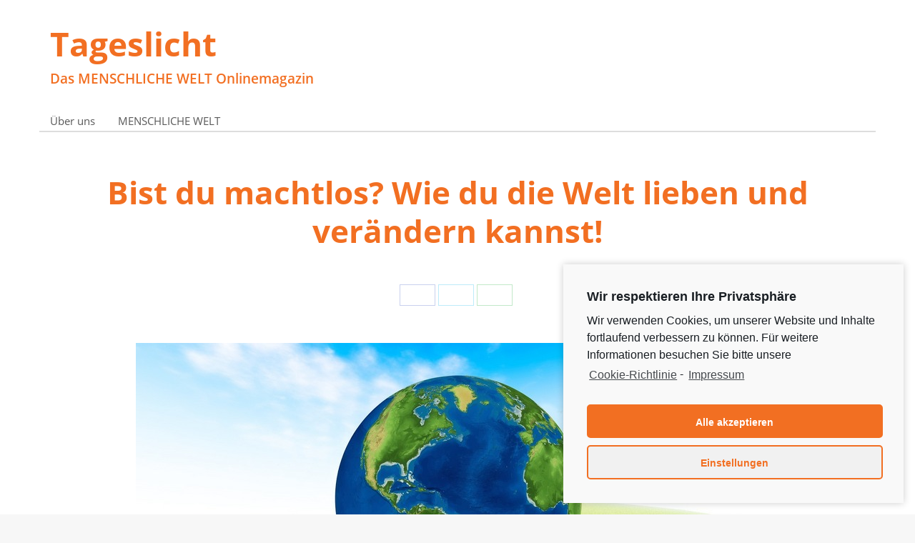

--- FILE ---
content_type: text/html; charset=UTF-8
request_url: https://www.menschlichewelt.de/bist-du-machtlos-wie-du-die-welt-lieben-und-veraendern-kannst/
body_size: 27416
content:
<!DOCTYPE html>
<!--[if !(IE 6) | !(IE 7) | !(IE 8)  ]><!-->
<html lang="de" class="no-js">
<!--<![endif]-->
<head>
	<meta charset="UTF-8" />
		<meta name="viewport" content="width=device-width, initial-scale=1, maximum-scale=1, user-scalable=0">
		<meta name="theme-color" content="rgba(30,187,240,0)"/>	<link rel="profile" href="https://gmpg.org/xfn/11" />
	<title>Bist du machtlos? Wie du die Welt lieben und verändern kannst! &#8211; MENSCHLICHE WELT</title>
<script>window.koko_analytics = {"url":"https:\/\/www.menschlichewelt.de\/koko-analytics-collect.php","post_id":7018,"use_cookie":1,"cookie_path":"\/","dnt":true};</script>		<style type="text/css">
					.heateor_sss_button_instagram span.heateor_sss_svg,a.heateor_sss_instagram span.heateor_sss_svg{background:radial-gradient(circle at 30% 107%,#fdf497 0,#fdf497 5%,#fd5949 45%,#d6249f 60%,#285aeb 90%)}
											.heateor_sss_horizontal_sharing .heateor_sss_svg,.heateor_sss_standard_follow_icons_container .heateor_sss_svg{
							color: #fff;
						border-width: 0px;
			border-style: solid;
			border-color: transparent;
		}
					.heateor_sss_horizontal_sharing .heateorSssTCBackground{
				color:#666;
			}
					.heateor_sss_horizontal_sharing span.heateor_sss_svg:hover,.heateor_sss_standard_follow_icons_container span.heateor_sss_svg:hover{
						border-color: transparent;
		}
		.heateor_sss_vertical_sharing span.heateor_sss_svg,.heateor_sss_floating_follow_icons_container span.heateor_sss_svg{
							color: #fff;
						border-width: 0px;
			border-style: solid;
			border-color: transparent;
		}
				.heateor_sss_vertical_sharing .heateorSssTCBackground{
			color:#666;
		}
						.heateor_sss_vertical_sharing span.heateor_sss_svg:hover,.heateor_sss_floating_follow_icons_container span.heateor_sss_svg:hover{
						border-color: transparent;
		}
		@media screen and (max-width:783px) {.heateor_sss_vertical_sharing{display:none!important}}div.heateor_sss_sharing_title{text-align:center}div.heateor_sss_sharing_ul{width:100%;text-align:center;}div.heateor_sss_horizontal_sharing div.heateor_sss_sharing_ul a{float:none!important;display:inline-block;}		</style>
		<meta name='robots' content='max-image-preview:large' />
<link rel='dns-prefetch' href='//www.google.com' />
<link rel='dns-prefetch' href='//fonts.googleapis.com' />
<link rel='dns-prefetch' href='//s.w.org' />
<link rel="alternate" type="application/rss+xml" title="MENSCHLICHE WELT &raquo; Feed" href="https://www.menschlichewelt.de/feed/" />
<link rel="alternate" type="application/rss+xml" title="MENSCHLICHE WELT &raquo; Kommentar-Feed" href="https://www.menschlichewelt.de/comments/feed/" />
<script type="text/javascript">
window._wpemojiSettings = {"baseUrl":"https:\/\/s.w.org\/images\/core\/emoji\/13.1.0\/72x72\/","ext":".png","svgUrl":"https:\/\/s.w.org\/images\/core\/emoji\/13.1.0\/svg\/","svgExt":".svg","source":{"concatemoji":"https:\/\/www.menschlichewelt.de\/wp-includes\/js\/wp-emoji-release.min.js?ver=5.9.12"}};
/*! This file is auto-generated */
!function(e,a,t){var n,r,o,i=a.createElement("canvas"),p=i.getContext&&i.getContext("2d");function s(e,t){var a=String.fromCharCode;p.clearRect(0,0,i.width,i.height),p.fillText(a.apply(this,e),0,0);e=i.toDataURL();return p.clearRect(0,0,i.width,i.height),p.fillText(a.apply(this,t),0,0),e===i.toDataURL()}function c(e){var t=a.createElement("script");t.src=e,t.defer=t.type="text/javascript",a.getElementsByTagName("head")[0].appendChild(t)}for(o=Array("flag","emoji"),t.supports={everything:!0,everythingExceptFlag:!0},r=0;r<o.length;r++)t.supports[o[r]]=function(e){if(!p||!p.fillText)return!1;switch(p.textBaseline="top",p.font="600 32px Arial",e){case"flag":return s([127987,65039,8205,9895,65039],[127987,65039,8203,9895,65039])?!1:!s([55356,56826,55356,56819],[55356,56826,8203,55356,56819])&&!s([55356,57332,56128,56423,56128,56418,56128,56421,56128,56430,56128,56423,56128,56447],[55356,57332,8203,56128,56423,8203,56128,56418,8203,56128,56421,8203,56128,56430,8203,56128,56423,8203,56128,56447]);case"emoji":return!s([10084,65039,8205,55357,56613],[10084,65039,8203,55357,56613])}return!1}(o[r]),t.supports.everything=t.supports.everything&&t.supports[o[r]],"flag"!==o[r]&&(t.supports.everythingExceptFlag=t.supports.everythingExceptFlag&&t.supports[o[r]]);t.supports.everythingExceptFlag=t.supports.everythingExceptFlag&&!t.supports.flag,t.DOMReady=!1,t.readyCallback=function(){t.DOMReady=!0},t.supports.everything||(n=function(){t.readyCallback()},a.addEventListener?(a.addEventListener("DOMContentLoaded",n,!1),e.addEventListener("load",n,!1)):(e.attachEvent("onload",n),a.attachEvent("onreadystatechange",function(){"complete"===a.readyState&&t.readyCallback()})),(n=t.source||{}).concatemoji?c(n.concatemoji):n.wpemoji&&n.twemoji&&(c(n.twemoji),c(n.wpemoji)))}(window,document,window._wpemojiSettings);
</script>
<style type="text/css">
img.wp-smiley,
img.emoji {
	display: inline !important;
	border: none !important;
	box-shadow: none !important;
	height: 1em !important;
	width: 1em !important;
	margin: 0 0.07em !important;
	vertical-align: -0.1em !important;
	background: none !important;
	padding: 0 !important;
}
</style>
	<link rel='stylesheet' id='jquery.nice-select-css'  href='https://www.menschlichewelt.de/wp-content/plugins/mec-fluent-layouts//assets/libs/nice-select.css?ver=1.1.0' type='text/css' media='all' />
<link rel='stylesheet' id='mec-select2-style-css'  href='https://www.menschlichewelt.de/wp-content/plugins/modern-events-calendar/assets/packages/select2/select2.min.css?ver=5.22.3' type='text/css' media='all' />
<link rel='stylesheet' id='mec-font-icons-css'  href='https://www.menschlichewelt.de/wp-content/plugins/modern-events-calendar/assets/css/iconfonts.css?ver=5.9.12' type='text/css' media='all' />
<link rel='stylesheet' id='mec-frontend-style-css'  href='https://www.menschlichewelt.de/wp-content/plugins/modern-events-calendar/assets/css/frontend.min.css?ver=5.22.3' type='text/css' media='all' />
<link rel='stylesheet' id='mec-tooltip-style-css'  href='https://www.menschlichewelt.de/wp-content/plugins/modern-events-calendar/assets/packages/tooltip/tooltip.css?ver=5.9.12' type='text/css' media='all' />
<link rel='stylesheet' id='mec-tooltip-shadow-style-css'  href='https://www.menschlichewelt.de/wp-content/plugins/modern-events-calendar/assets/packages/tooltip/tooltipster-sideTip-shadow.min.css?ver=5.9.12' type='text/css' media='all' />
<link rel='stylesheet' id='featherlight-css'  href='https://www.menschlichewelt.de/wp-content/plugins/modern-events-calendar/assets/packages/featherlight/featherlight.css?ver=5.9.12' type='text/css' media='all' />
<link rel='stylesheet' id='mec-lity-style-css'  href='https://www.menschlichewelt.de/wp-content/plugins/modern-events-calendar/assets/packages/lity/lity.min.css?ver=5.9.12' type='text/css' media='all' />
<link rel='stylesheet' id='mec-general-calendar-style-css'  href='https://www.menschlichewelt.de/wp-content/plugins/modern-events-calendar/assets/css/mec-general-calendar.css?ver=5.9.12' type='text/css' media='all' />
<link rel='stylesheet' id='mec-fluent-layouts-google-fonts-css'  href='https://fonts.googleapis.com/css2?family=DM+Sans%3Aital%2Cwght%400%2C400%3B0%2C500%3B0%2C700%3B1%2C400%3B1%2C500%3B1%2C700&#038;display=swap&#038;ver=5.9.12' type='text/css' media='all' />
<link rel='stylesheet' id='mec-fluent-layouts-css'  href='https://www.menschlichewelt.de/wp-content/plugins/mec-fluent-layouts//assets/mec-fluent-layouts.css?ver=1.0.0' type='text/css' media='all' />
<link rel='stylesheet' id='mec-fluent-layouts-single-css'  href='https://www.menschlichewelt.de/wp-content/plugins/mec-fluent-layouts//assets/mec-fluent-layouts-single.css?ver=1.0.0' type='text/css' media='all' />
<link rel='stylesheet' id='lsow-icomoon-css'  href='https://www.menschlichewelt.de/wp-content/plugins/livemesh-siteorigin-widgets/assets/css/icomoon.css?ver=3.2' type='text/css' media='all' />
<link rel='stylesheet' id='lsow-slick-css'  href='https://www.menschlichewelt.de/wp-content/plugins/livemesh-siteorigin-widgets/assets/css/slick.css?ver=3.2' type='text/css' media='all' />
<link rel='stylesheet' id='lsow-frontend-css'  href='https://www.menschlichewelt.de/wp-content/plugins/livemesh-siteorigin-widgets/assets/css/lsow-frontend.css?ver=3.2' type='text/css' media='all' />
<link rel='stylesheet' id='lsow-posts-carousel-css'  href='https://www.menschlichewelt.de/wp-content/plugins/livemesh-siteorigin-widgets/includes/widgets/lsow-posts-carousel-widget/css/style.css?ver=1.45.0' type='text/css' media='all' />
<link rel='stylesheet' id='lsow-posts-carousel-default-f8501b1b6e18-css'  href='https://www.menschlichewelt.de/wp-content/uploads/siteorigin-widgets/lsow-posts-carousel-default-f8501b1b6e18.css?ver=5.9.12' type='text/css' media='all' />
<link rel='stylesheet' id='wen-skill-charts-css'  href='https://www.menschlichewelt.de/wp-content/plugins/wen-skill-charts/public/css/wen-skill-charts-public.css?ver=1.5.2' type='text/css' media='all' />
<link rel='stylesheet' id='parent-theme-css'  href='https://www.menschlichewelt.de/wp-content/themes/dt-the7/style.css?ver=5.9.12' type='text/css' media='all' />
<link rel='stylesheet' id='child-theme-css'  href='https://www.menschlichewelt.de/wp-content/themes/dt-the7-child/style.css?ver=5.9.12' type='text/css' media='all' />
<link rel='stylesheet' id='the7-font-css'  href='https://www.menschlichewelt.de/wp-content/themes/dt-the7/fonts/icomoon-the7-font/icomoon-the7-font.min.css?ver=11.7.1.1' type='text/css' media='all' />
<link rel='stylesheet' id='the7-awesome-fonts-css'  href='https://www.menschlichewelt.de/wp-content/themes/dt-the7/fonts/FontAwesome/css/all.min.css?ver=11.7.1.1' type='text/css' media='all' />
<link rel='stylesheet' id='the7-Defaults-css'  href='https://www.menschlichewelt.de/wp-content/uploads/smile_fonts/Defaults/Defaults.css?ver=5.9.12' type='text/css' media='all' />
<link rel='stylesheet' id='the7-mw-charityicons-css'  href='https://www.menschlichewelt.de/wp-content/uploads/smile_fonts/mw-charityicons/mw-charityicons.css?ver=5.9.12' type='text/css' media='all' />
<link rel='stylesheet' id='the7-YogaIcons-css'  href='https://www.menschlichewelt.de/wp-content/uploads/smile_fonts/YogaIcons/YogaIcons.css?ver=5.9.12' type='text/css' media='all' />
<link rel='stylesheet' id='heateor_sss_frontend_css-css'  href='https://www.menschlichewelt.de/wp-content/plugins/sassy-social-share/public/css/sassy-social-share-public.css?ver=3.3.44' type='text/css' media='all' />
<link rel='stylesheet' id='js_composer_front-css'  href='https://www.menschlichewelt.de/wp-content/plugins/js_composer/assets/css/js_composer.min.css?ver=6.13.0' type='text/css' media='all' />
<link rel='stylesheet' id='popup-maker-site-css'  href='//www.menschlichewelt.de/wp-content/uploads/pum/pum-site-styles.css?generated=1670497069&#038;ver=1.17.1' type='text/css' media='all' />
<link rel='stylesheet' id='dt-main-css'  href='https://www.menschlichewelt.de/wp-content/themes/dt-the7/css/main.min.css?ver=11.7.1.1' type='text/css' media='all' />
<style id='dt-main-inline-css' type='text/css'>
body #load {
  display: block;
  height: 100%;
  overflow: hidden;
  position: fixed;
  width: 100%;
  z-index: 9901;
  opacity: 1;
  visibility: visible;
  transition: all .35s ease-out;
}
.load-wrap {
  width: 100%;
  height: 100%;
  background-position: center center;
  background-repeat: no-repeat;
  text-align: center;
  display: -ms-flexbox;
  display: -ms-flex;
  display: flex;
  -ms-align-items: center;
  -ms-flex-align: center;
  align-items: center;
  -ms-flex-flow: column wrap;
  flex-flow: column wrap;
  -ms-flex-pack: center;
  -ms-justify-content: center;
  justify-content: center;
}
.load-wrap > svg {
  position: absolute;
  top: 50%;
  left: 50%;
  transform: translate(-50%,-50%);
}
#load {
  background: var(--the7-elementor-beautiful-loading-bg,#ffffff);
  --the7-beautiful-spinner-color2: var(--the7-beautiful-spinner-color,rgba(51,51,51,0.3));
}

</style>
<link rel='stylesheet' id='the7-custom-scrollbar-css'  href='https://www.menschlichewelt.de/wp-content/themes/dt-the7/lib/custom-scrollbar/custom-scrollbar.min.css?ver=11.7.1.1' type='text/css' media='all' />
<link rel='stylesheet' id='the7-wpbakery-css'  href='https://www.menschlichewelt.de/wp-content/themes/dt-the7/css/wpbakery.min.css?ver=11.7.1.1' type='text/css' media='all' />
<link rel='stylesheet' id='the7-core-css'  href='https://www.menschlichewelt.de/wp-content/plugins/dt-the7-core/assets/css/post-type.min.css?ver=2.7.5' type='text/css' media='all' />
<link rel='stylesheet' id='jvcf7_client_css-css'  href='https://www.menschlichewelt.de/wp-content/plugins/jquery-validation-for-contact-form-7/includes/assets/css/jvcf7_client.css?ver=5.3' type='text/css' media='all' />
<link rel='stylesheet' id='the7-css-vars-css'  href='https://www.menschlichewelt.de/wp-content/uploads/the7-css/css-vars.css?ver=b69629fbd36d' type='text/css' media='all' />
<link rel='stylesheet' id='dt-custom-css'  href='https://www.menschlichewelt.de/wp-content/uploads/the7-css/custom.css?ver=b69629fbd36d' type='text/css' media='all' />
<link rel='stylesheet' id='dt-media-css'  href='https://www.menschlichewelt.de/wp-content/uploads/the7-css/media.css?ver=b69629fbd36d' type='text/css' media='all' />
<link rel='stylesheet' id='the7-elements-albums-portfolio-css'  href='https://www.menschlichewelt.de/wp-content/uploads/the7-css/the7-elements-albums-portfolio.css?ver=b69629fbd36d' type='text/css' media='all' />
<link rel='stylesheet' id='the7-elements-css'  href='https://www.menschlichewelt.de/wp-content/uploads/the7-css/post-type-dynamic.css?ver=b69629fbd36d' type='text/css' media='all' />
<link rel='stylesheet' id='style-css'  href='https://www.menschlichewelt.de/wp-content/themes/dt-the7-child/style.css?ver=11.7.1.1' type='text/css' media='all' />
<link rel='stylesheet' id='cmplz-cookie-css'  href='https://www.menschlichewelt.de/wp-content/plugins/complianz-gdpr/assets/css/cookieconsent.min.css?ver=5.5.1' type='text/css' media='all' />
<script type='text/javascript' src='https://www.menschlichewelt.de/wp-includes/js/jquery/jquery.min.js?ver=3.6.0' id='jquery-core-js'></script>
<script type='text/javascript' src='https://www.menschlichewelt.de/wp-includes/js/jquery/jquery-migrate.min.js?ver=3.3.2' id='jquery-migrate-js'></script>
<script type='text/javascript' src='https://www.menschlichewelt.de/wp-content/plugins/mec-fluent-layouts//assets/libs/date.format.js?ver=1.2.3' id='date.format-js'></script>
<script type='text/javascript' src='https://www.menschlichewelt.de/wp-content/plugins/mec-fluent-layouts//assets/libs/jquery.nicescroll.min.js?ver=3.7.6' id='jquery.nicescroll-js'></script>
<script type='text/javascript' src='https://www.menschlichewelt.de/wp-content/plugins/mec-fluent-layouts//assets/libs/jquery.nice-select.min.js?ver=1.1.0' id='jquery.nice-select-js'></script>
<script type='text/javascript' src='https://www.menschlichewelt.de/wp-content/plugins/modern-events-calendar/assets/js/mec-general-calendar.js?ver=5.22.3' id='mec-general-calendar-script-js'></script>
<script type='text/javascript' id='mec-frontend-script-js-extra'>
/* <![CDATA[ */
var mecdata = {"day":"DAY","days":"DAY","hour":"HRS","hours":"HRS","minute":"MIN","minutes":"MIN","second":"SEC","seconds":"SEC","elementor_edit_mode":"no","recapcha_key":"6LepS6kUAAAAABbjX-8676VcNyx4tlVzeX_EUstB","ajax_url":"https:\/\/www.menschlichewelt.de\/wp-admin\/admin-ajax.php","fes_nonce":"08db1b456f","current_year":"2025","current_month":"11","datepicker_format":"yy-mm-dd&Y-m-d","enableSingleFluent":""};
/* ]]> */
</script>
<script type='text/javascript' src='https://www.menschlichewelt.de/wp-content/plugins/modern-events-calendar/assets/js/frontend.js?ver=5.22.3' id='mec-frontend-script-js'></script>
<script type='text/javascript' src='https://www.menschlichewelt.de/wp-content/plugins/modern-events-calendar/assets/js/events.js?ver=5.22.3' id='mec-events-script-js'></script>
<script type='text/javascript' src='https://www.menschlichewelt.de/wp-content/plugins/revslider/public/assets/js/rbtools.min.js?ver=6.6.13' async id='tp-tools-js'></script>
<script type='text/javascript' src='https://www.menschlichewelt.de/wp-content/plugins/revslider/public/assets/js/rs6.min.js?ver=6.6.13' async id='revmin-js'></script>
<script type='text/javascript' src='https://www.menschlichewelt.de/wp-content/plugins/livemesh-siteorigin-widgets/assets/js/slick.min.js?ver=3.2' id='lsow-slick-carousel-js'></script>
<script type='text/javascript' src='https://www.menschlichewelt.de/wp-content/plugins/wen-skill-charts/public/js/jquery.appear.js?ver=1.5.2' id='wen-skill-charts-appear-js'></script>
<script type='text/javascript' src='https://www.menschlichewelt.de/wp-content/plugins/wen-skill-charts/public/js/jquery.easypiechart.js?ver=1.5.2' id='wen-skill-charts-easypiechart-js'></script>
<script type='text/javascript' src='https://www.menschlichewelt.de/wp-content/plugins/wen-skill-charts/public/js/wen-skill-charts-public.js?ver=1.5.2' id='wen-skill-charts-js'></script>
<script type='text/javascript' id='dt-above-fold-js-extra'>
/* <![CDATA[ */
var dtLocal = {"themeUrl":"https:\/\/www.menschlichewelt.de\/wp-content\/themes\/dt-the7","passText":"Um diesen gesch\u00fctzten Eintrag anzusehen, geben Sie bitte das Passwort ein:","moreButtonText":{"loading":"Lade...","loadMore":"Mehr laden"},"postID":"7018","ajaxurl":"https:\/\/www.menschlichewelt.de\/wp-admin\/admin-ajax.php","REST":{"baseUrl":"https:\/\/www.menschlichewelt.de\/wp-json\/the7\/v1","endpoints":{"sendMail":"\/send-mail"}},"contactMessages":{"required":"One or more fields have an error. Please check and try again.","terms":"Please accept the privacy policy.","fillTheCaptchaError":"Please, fill the captcha."},"captchaSiteKey":"","ajaxNonce":"cd89b38c20","pageData":"","themeSettings":{"smoothScroll":"on","lazyLoading":false,"desktopHeader":{"height":106},"ToggleCaptionEnabled":"disabled","ToggleCaption":"Navigation","floatingHeader":{"showAfter":120,"showMenu":true,"height":76,"logo":{"showLogo":true,"html":"<img class=\" preload-me\" src=\"https:\/\/www.menschlichewelt.de\/wp-content\/uploads\/2019\/03\/MenschlicheWelt_Logo_orange_RGB-300dpi-Transparent-e1552056840836.png\" srcset=\"https:\/\/www.menschlichewelt.de\/wp-content\/uploads\/2019\/03\/MenschlicheWelt_Logo_orange_RGB-300dpi-Transparent-e1552056840836.png 1200w, https:\/\/www.menschlichewelt.de\/wp-content\/uploads\/2019\/03\/MenschlicheWelt_Logo_orange_RGB-300dpi-Transparent-e1552056840836.png 1200w\" width=\"1200\" height=\"504\"   sizes=\"1200px\" alt=\"MENSCHLICHE WELT\" \/>","url":"https:\/\/www.menschlichewelt.de\/"}},"topLine":{"floatingTopLine":{"logo":{"showLogo":false,"html":""}}},"mobileHeader":{"firstSwitchPoint":990,"secondSwitchPoint":778,"firstSwitchPointHeight":70,"secondSwitchPointHeight":20,"mobileToggleCaptionEnabled":"disabled","mobileToggleCaption":"Menu"},"stickyMobileHeaderFirstSwitch":{"logo":{"html":"<img class=\" preload-me\" src=\"https:\/\/www.menschlichewelt.de\/wp-content\/uploads\/2019\/03\/MenschlicheWelt_Logo_orange_RGB-300dpi-Transparent-e1552056840836.png\" srcset=\"https:\/\/www.menschlichewelt.de\/wp-content\/uploads\/2019\/03\/MenschlicheWelt_Logo_orange_RGB-300dpi-Transparent-e1552056840836.png 1200w, https:\/\/www.menschlichewelt.de\/wp-content\/uploads\/2019\/03\/MenschlicheWelt_Logo_orange_RGB-300dpi-Transparent-e1552056840836.png 1200w\" width=\"1200\" height=\"504\"   sizes=\"1200px\" alt=\"MENSCHLICHE WELT\" \/>"}},"stickyMobileHeaderSecondSwitch":{"logo":{"html":"<img class=\" preload-me\" src=\"https:\/\/www.menschlichewelt.de\/wp-content\/uploads\/2019\/03\/MenschlicheWelt_Logo_orange_RGB-300dpi-Transparent-e1552056840836.png\" srcset=\"https:\/\/www.menschlichewelt.de\/wp-content\/uploads\/2019\/03\/MenschlicheWelt_Logo_orange_RGB-300dpi-Transparent-e1552056840836.png 1200w, https:\/\/www.menschlichewelt.de\/wp-content\/uploads\/2019\/03\/MenschlicheWelt_Logo_orange_RGB-300dpi-Transparent-e1552056840836.png 1200w\" width=\"1200\" height=\"504\"   sizes=\"1200px\" alt=\"MENSCHLICHE WELT\" \/>"}},"sidebar":{"switchPoint":990},"boxedWidth":"1340px"},"VCMobileScreenWidth":"768"};
var dtShare = {"shareButtonText":{"facebook":"Share on Facebook","twitter":"Tweet","pinterest":"Pin it","linkedin":"Share on Linkedin","whatsapp":"Share on Whatsapp"},"overlayOpacity":"85"};
/* ]]> */
</script>
<script type='text/javascript' src='https://www.menschlichewelt.de/wp-content/themes/dt-the7/js/above-the-fold.min.js?ver=11.7.1.1' id='dt-above-fold-js'></script>
<link rel="https://api.w.org/" href="https://www.menschlichewelt.de/wp-json/" /><link rel="alternate" type="application/json" href="https://www.menschlichewelt.de/wp-json/wp/v2/posts/7018" /><link rel="EditURI" type="application/rsd+xml" title="RSD" href="https://www.menschlichewelt.de/xmlrpc.php?rsd" />
<link rel="wlwmanifest" type="application/wlwmanifest+xml" href="https://www.menschlichewelt.de/wp-includes/wlwmanifest.xml" /> 
<meta name="generator" content="WordPress 5.9.12" />
<link rel="canonical" href="https://www.menschlichewelt.de/bist-du-machtlos-wie-du-die-welt-lieben-und-veraendern-kannst/" />
<link rel='shortlink' href='https://www.menschlichewelt.de/?p=7018' />
<link rel="alternate" type="application/json+oembed" href="https://www.menschlichewelt.de/wp-json/oembed/1.0/embed?url=https%3A%2F%2Fwww.menschlichewelt.de%2Fbist-du-machtlos-wie-du-die-welt-lieben-und-veraendern-kannst%2F" />
<link rel="alternate" type="text/xml+oembed" href="https://www.menschlichewelt.de/wp-json/oembed/1.0/embed?url=https%3A%2F%2Fwww.menschlichewelt.de%2Fbist-du-machtlos-wie-du-die-welt-lieben-und-veraendern-kannst%2F&#038;format=xml" />
<script type='text/javascript'>
var tminusnow = '{"now":"11\/2\/2025 09:21:59"}';
</script>        <script type="text/javascript">
            (function () {
                window.lsow_fs = {can_use_premium_code: false};
            })();
        </script>
        <meta property="og:site_name" content="MENSCHLICHE WELT" />
<meta property="og:title" content="Bist du machtlos? Wie du die Welt lieben und verändern kannst!" />
<meta property="og:image" content="https://www.menschlichewelt.de/wp-content/uploads/2019/02/Welt_in_Hand_900.jpg" />
<meta property="og:url" content="https://www.menschlichewelt.de/bist-du-machtlos-wie-du-die-welt-lieben-und-veraendern-kannst/" />
<meta property="og:type" content="article" />

<!-- Meta Pixel Code -->
<script class="cmplz-script" type="text/plain">
!function(f,b,e,v,n,t,s){if(f.fbq)return;n=f.fbq=function(){n.callMethod?
n.callMethod.apply(n,arguments):n.queue.push(arguments)};if(!f._fbq)f._fbq=n;
n.push=n;n.loaded=!0;n.version='2.0';n.queue=[];t=b.createElement(e);t.async=!0;
t.src=v;s=b.getElementsByTagName(e)[0];s.parentNode.insertBefore(t,s)}(window,
document,'script','https://connect.facebook.net/en_US/fbevents.js');
</script>
<!-- End Meta Pixel Code -->
<script class="cmplz-script" type="text/plain">
  fbq('init', '2457820137782841', {}, {
    "agent": "wordpress-5.9.12-3.0.8"
});
  </script><script class="cmplz-script" type="text/plain">
  fbq('track', 'PageView', []);
  </script>
<!-- Meta Pixel Code -->
<noscript>
<div><img class="cmplz-placeholder-element cmplz-image" data-src-cmplz="https://www.facebook.com/tr?id=2457820137782841&amp;ev=PageView&amp;noscript=1" height="1" width="1" style="display:none" alt="fbpx"
 src="https://www.menschlichewelt.de/wp-content/plugins/complianz-gdpr/assets/images/placeholders/default-minimal.jpg"  /></div>
</noscript>
<!-- End Meta Pixel Code -->
<meta name="generator" content="Powered by WPBakery Page Builder - drag and drop page builder for WordPress."/>
<meta name="generator" content="Powered by Slider Revolution 6.6.13 - responsive, Mobile-Friendly Slider Plugin for WordPress with comfortable drag and drop interface." />
<script type="text/javascript" id="the7-loader-script">
document.addEventListener("DOMContentLoaded", function(event) {
	var load = document.getElementById("load");
	if(!load.classList.contains('loader-removed')){
		var removeLoading = setTimeout(function() {
			load.className += " loader-removed";
		}, 300);
	}
});
</script>
		<script>function setREVStartSize(e){
			//window.requestAnimationFrame(function() {
				window.RSIW = window.RSIW===undefined ? window.innerWidth : window.RSIW;
				window.RSIH = window.RSIH===undefined ? window.innerHeight : window.RSIH;
				try {
					var pw = document.getElementById(e.c).parentNode.offsetWidth,
						newh;
					pw = pw===0 || isNaN(pw) || (e.l=="fullwidth" || e.layout=="fullwidth") ? window.RSIW : pw;
					e.tabw = e.tabw===undefined ? 0 : parseInt(e.tabw);
					e.thumbw = e.thumbw===undefined ? 0 : parseInt(e.thumbw);
					e.tabh = e.tabh===undefined ? 0 : parseInt(e.tabh);
					e.thumbh = e.thumbh===undefined ? 0 : parseInt(e.thumbh);
					e.tabhide = e.tabhide===undefined ? 0 : parseInt(e.tabhide);
					e.thumbhide = e.thumbhide===undefined ? 0 : parseInt(e.thumbhide);
					e.mh = e.mh===undefined || e.mh=="" || e.mh==="auto" ? 0 : parseInt(e.mh,0);
					if(e.layout==="fullscreen" || e.l==="fullscreen")
						newh = Math.max(e.mh,window.RSIH);
					else{
						e.gw = Array.isArray(e.gw) ? e.gw : [e.gw];
						for (var i in e.rl) if (e.gw[i]===undefined || e.gw[i]===0) e.gw[i] = e.gw[i-1];
						e.gh = e.el===undefined || e.el==="" || (Array.isArray(e.el) && e.el.length==0)? e.gh : e.el;
						e.gh = Array.isArray(e.gh) ? e.gh : [e.gh];
						for (var i in e.rl) if (e.gh[i]===undefined || e.gh[i]===0) e.gh[i] = e.gh[i-1];
											
						var nl = new Array(e.rl.length),
							ix = 0,
							sl;
						e.tabw = e.tabhide>=pw ? 0 : e.tabw;
						e.thumbw = e.thumbhide>=pw ? 0 : e.thumbw;
						e.tabh = e.tabhide>=pw ? 0 : e.tabh;
						e.thumbh = e.thumbhide>=pw ? 0 : e.thumbh;
						for (var i in e.rl) nl[i] = e.rl[i]<window.RSIW ? 0 : e.rl[i];
						sl = nl[0];
						for (var i in nl) if (sl>nl[i] && nl[i]>0) { sl = nl[i]; ix=i;}
						var m = pw>(e.gw[ix]+e.tabw+e.thumbw) ? 1 : (pw-(e.tabw+e.thumbw)) / (e.gw[ix]);
						newh =  (e.gh[ix] * m) + (e.tabh + e.thumbh);
					}
					var el = document.getElementById(e.c);
					if (el!==null && el) el.style.height = newh+"px";
					el = document.getElementById(e.c+"_wrapper");
					if (el!==null && el) {
						el.style.height = newh+"px";
						el.style.display = "block";
					}
				} catch(e){
					console.log("Failure at Presize of Slider:" + e)
				}
			//});
		  };</script>
<style type="text/css" data-type="vc_custom-css">.blog-shortcode .entry-title a{
    color: #f26f22 !important;
}

.blog-shortcode .entry-title a:hover{
    color: black !important;
    text-decoration: underline;
}

.paginator{
    margin-top: 5%;
    padding-top: 0px;
    margin-bottom: 2%;
}

.masthead .inline-header .right .widgets .full-height .line-decoration .small-mobile-menu-icon .mobile-menu-icon-bg-on .dt-parent-menu-clickable .fixed-masthead .sticky-off{
    visibility: hidden !important;
    height: 0px !important; 
    display: none !important;
}

div[role=banner]{
    visibility: hidden !important;
    height: 0px !important;
    display: none !important;
}

#fancy-header{
    visibility: hidden !important;
    height: 0px !important;
    display: none !important;
}

.header-space{
    visibility: hidden !important;
    height: 0px !important;
    display: none !important;
}

.header-bar{
    visibility: hidden !important;
    height: 0px !important;
    display: none !important;
}

.masthead:not(.side-header):not(.mixed-header) .header-bar, .header-space{
    visibility: hidden !important;
    min-height: 0px !important;
    display: none !important;
}

.branding{
    visibility: hidden !important;
    height: 0px !important;
    display: none !important;
}

.primary-menu{
    visibility: hidden !important;
    height: 0px !important;  
    display: none;
}

.tageslicht-title{
    border-bottom: 2px solid #dddddd;
    margin-bottom: 5%;
}
    
@media(min-width: 765px){
    .tageslicht-title-text{
        /*padding-top: 3%;*/
    }
}

#tageslicht_abonnieren_btn{
    padding: 3px;
}

.vc_column_container{
    margin-bottom: 0px !important;
}

.post-thumbnail{
    visibility: hidden;
    height: 0px;
    width: 0px;
    margin-bottom: 0px !important;
}

#main{
    padding-top: 0px !important;
}

.entry-title{
    font-size: 16px !important;
    font-weight: bold !important;
}

.post-entry-title-content{
   padding: 5px !important; 
}

.weitere_beitraege{
    text-align: center;
    color: #f26f22
}

.tageslicht-beitrag{
    font-family: 'pt-serif', Georgia, serif;
}

.tageslicht-beitrag a{
    text-decoration: underline;
}

.tageslicht-bild{
    margin-bottom: 5%;
}

.tageslicht-weitere-beitraege{
    border-left-style: solid;
    border-color: #e3e3e3;
    padding-left: 1rem;
}

@media(min-width: 765px){
    .tageslicht-weitere-beitraege{
        margin-left: 2rem;
        width: 25%;
    }
    .tageslicht-beitrag-text{
    /*
    padding-right: 2%;
    */
    width: 60%;
}
}

@media(max-width: 765px){
    .post-entry-content{
        padding: 0px !important;
    }
    
    .tageslicht-weitere-beitraege{
        margin-top: 2rem;
    }
}


/*
.articles-list{
    width: 75%;    
}
*/


.textBereich{
    font-size: 1.4rem !important;
}


.tageslicht-share-buttons{
    margin-top: 2% !important;
    margin-bottom: 2% !important;
}

.tageslicht-leere-spalte{
    width: 10%;
}

.share-link-description{
    font-weight: normal !important;
}

.tageslicht-logo{
    width: 50% !important;
}

.jetpack_subscription_widget{
    background: none !important;
}

#subscribe-email{
    margin-bottom: 0px !important;
    max-width: 10rem !important;
    display: inline-block !important;
}

input{
    padding: 4px !important;
}

#subscribe-submit{
    max-width: 5rem !important;
    margin: 0px !important;
    display: inline-block !important;
}


.tageslicht-menu-ul{
    list-style-type: none !important;
    margin: 0px !important;
    padding: 0;
    overflow: hidden;
}

.tageslicht-menu-punkt{
    float: left;
}

.tageslicht-menu-punkt a {
  display: block;
  text-align: center;
  padding-right: 2rem;
  text-decoration: none;
  color: #595959;
}

.tageslicht-menu-punkt a:hover {
  text-decoration: underline;
}

.tageslicht-menu-container{
    margin-top: 1.5rem;
}

.widget-title{
    font-weight: normal !important;
}

@media(min-width: 1150px){
    .solid-bg.sidebar-content{
        padding: 25px 25px 0px !important;
    }

    .jetpack_subscription_widget{
        padding: 25px 25px 0px !important;
    }
}

@media(max-width: 1150px){

}

.tageslicht-ueberschrift{
    color: #f26f22; 
    font-size: 46px; 
    margin-bottom: 0px !important;
}

.tageslicht-subtitle{
    color: #f26f22; 
    font-size: 1.2rem; 
    margin-bottom: 0px !important;
}

@media(max-width: 768px){
    .tageslicht-subtitle{
        font-size: 0.9rem; 
    }
    .tageslicht-menu-ul{
        text-align: center;
    }
    
    .solid-bg.sidebar-content{
        padding: 0px !important;
        margin-top: 0px;
        margin-bottom: 0px !important;
    }

    .jetpack_subscription_widget{
        padding: 0px !important;
    }
    
    #tageslicht-email-container{
        visibility: hidden;
        height: 0px !important;
    }
    
    .tageslicht-title{
        margin-bottom: 5%;
    }
    
    #tageslicht-email-mobil{
        margin-top: 2rem;
        margin-bottom: 2rem;
    }
}

@media(min-width: 768px){
    #tageslicht-email-mobil{
        visibility: hidden;
        height: 0px !important;
    }
}

.tageslicht-share-buttons{
    margin-bottom: 3rem !important;
    margin-top: 3rem !important;
}

.comment-reply-title{
    margin-bottom: 2rem !important;
}</style><style type="text/css" data-type="vc_shortcodes-custom-css">.vc_custom_1545231922732{margin-top: 3% !important;}.vc_custom_1543581785100{padding-bottom: 0px !important;}</style><noscript><style> .wpb_animate_when_almost_visible { opacity: 1; }</style></noscript><style type="text/css">.mec-event-grid-minimal .mec-modal-booking-button:hover, .mec-events-timeline-wrap .mec-organizer-item a, .mec-events-timeline-wrap .mec-organizer-item:after, .mec-events-timeline-wrap .mec-shortcode-organizers i, .mec-timeline-event .mec-modal-booking-button, .mec-wrap .mec-map-lightbox-wp.mec-event-list-classic .mec-event-date, .mec-timetable-t2-col .mec-modal-booking-button:hover, .mec-event-container-classic .mec-modal-booking-button:hover, .mec-calendar-events-side .mec-modal-booking-button:hover, .mec-event-grid-yearly  .mec-modal-booking-button, .mec-events-agenda .mec-modal-booking-button, .mec-event-grid-simple .mec-modal-booking-button, .mec-event-list-minimal  .mec-modal-booking-button:hover, .mec-timeline-month-divider,  .mec-wrap.colorskin-custom .mec-totalcal-box .mec-totalcal-view span:hover,.mec-wrap.colorskin-custom .mec-calendar.mec-event-calendar-classic .mec-selected-day,.mec-wrap.colorskin-custom .mec-color, .mec-wrap.colorskin-custom .mec-event-sharing-wrap .mec-event-sharing > li:hover a, .mec-wrap.colorskin-custom .mec-color-hover:hover, .mec-wrap.colorskin-custom .mec-color-before *:before ,.mec-wrap.colorskin-custom .mec-widget .mec-event-grid-classic.owl-carousel .owl-nav i,.mec-wrap.colorskin-custom .mec-event-list-classic a.magicmore:hover,.mec-wrap.colorskin-custom .mec-event-grid-simple:hover .mec-event-title,.mec-wrap.colorskin-custom .mec-single-event .mec-event-meta dd.mec-events-event-categories:before,.mec-wrap.colorskin-custom .mec-single-event-date:before,.mec-wrap.colorskin-custom .mec-single-event-time:before,.mec-wrap.colorskin-custom .mec-events-meta-group.mec-events-meta-group-venue:before,.mec-wrap.colorskin-custom .mec-calendar .mec-calendar-side .mec-previous-month i,.mec-wrap.colorskin-custom .mec-calendar .mec-calendar-side .mec-next-month:hover,.mec-wrap.colorskin-custom .mec-calendar .mec-calendar-side .mec-previous-month:hover,.mec-wrap.colorskin-custom .mec-calendar .mec-calendar-side .mec-next-month:hover,.mec-wrap.colorskin-custom .mec-calendar.mec-event-calendar-classic dt.mec-selected-day:hover,.mec-wrap.colorskin-custom .mec-infowindow-wp h5 a:hover, .colorskin-custom .mec-events-meta-group-countdown .mec-end-counts h3,.mec-calendar .mec-calendar-side .mec-next-month i,.mec-wrap .mec-totalcal-box i,.mec-calendar .mec-event-article .mec-event-title a:hover,.mec-attendees-list-details .mec-attendee-profile-link a:hover,.mec-wrap.colorskin-custom .mec-next-event-details li i, .mec-next-event-details i:before, .mec-marker-infowindow-wp .mec-marker-infowindow-count, .mec-next-event-details a,.mec-wrap.colorskin-custom .mec-events-masonry-cats a.mec-masonry-cat-selected,.lity .mec-color,.lity .mec-color-before :before,.lity .mec-color-hover:hover,.lity .mec-wrap .mec-color,.lity .mec-wrap .mec-color-before :before,.lity .mec-wrap .mec-color-hover:hover,.leaflet-popup-content .mec-color,.leaflet-popup-content .mec-color-before :before,.leaflet-popup-content .mec-color-hover:hover,.leaflet-popup-content .mec-wrap .mec-color,.leaflet-popup-content .mec-wrap .mec-color-before :before,.leaflet-popup-content .mec-wrap .mec-color-hover:hover, .mec-calendar.mec-calendar-daily .mec-calendar-d-table .mec-daily-view-day.mec-daily-view-day-active.mec-color, .mec-map-boxshow div .mec-map-view-event-detail.mec-event-detail i,.mec-map-boxshow div .mec-map-view-event-detail.mec-event-detail:hover,.mec-map-boxshow .mec-color,.mec-map-boxshow .mec-color-before :before,.mec-map-boxshow .mec-color-hover:hover,.mec-map-boxshow .mec-wrap .mec-color,.mec-map-boxshow .mec-wrap .mec-color-before :before,.mec-map-boxshow .mec-wrap .mec-color-hover:hover, .mec-choosen-time-message, .mec-booking-calendar-month-navigation .mec-next-month:hover, .mec-booking-calendar-month-navigation .mec-previous-month:hover, .mec-yearly-view-wrap .mec-agenda-event-title a:hover, .mec-yearly-view-wrap .mec-yearly-title-sec .mec-next-year i, .mec-yearly-view-wrap .mec-yearly-title-sec .mec-previous-year i, .mec-yearly-view-wrap .mec-yearly-title-sec .mec-next-year:hover, .mec-yearly-view-wrap .mec-yearly-title-sec .mec-previous-year:hover, .mec-av-spot .mec-av-spot-head .mec-av-spot-box span, .mec-wrap.colorskin-custom .mec-calendar .mec-calendar-side .mec-previous-month:hover .mec-load-month-link, .mec-wrap.colorskin-custom .mec-calendar .mec-calendar-side .mec-next-month:hover .mec-load-month-link, .mec-yearly-view-wrap .mec-yearly-title-sec .mec-previous-year:hover .mec-load-month-link, .mec-yearly-view-wrap .mec-yearly-title-sec .mec-next-year:hover .mec-load-month-link, .mec-skin-list-events-container .mec-data-fields-tooltip .mec-data-fields-tooltip-box ul .mec-event-data-field-item a{color: #f26f22}.mec-skin-carousel-container .mec-event-footer-carousel-type3 .mec-modal-booking-button:hover, .mec-wrap.colorskin-custom .mec-event-sharing .mec-event-share:hover .event-sharing-icon,.mec-wrap.colorskin-custom .mec-event-grid-clean .mec-event-date,.mec-wrap.colorskin-custom .mec-event-list-modern .mec-event-sharing > li:hover a i,.mec-wrap.colorskin-custom .mec-event-list-modern .mec-event-sharing .mec-event-share:hover .mec-event-sharing-icon,.mec-wrap.colorskin-custom .mec-event-list-modern .mec-event-sharing li:hover a i,.mec-wrap.colorskin-custom .mec-calendar:not(.mec-event-calendar-classic) .mec-selected-day,.mec-wrap.colorskin-custom .mec-calendar .mec-selected-day:hover,.mec-wrap.colorskin-custom .mec-calendar .mec-calendar-row  dt.mec-has-event:hover,.mec-wrap.colorskin-custom .mec-calendar .mec-has-event:after, .mec-wrap.colorskin-custom .mec-bg-color, .mec-wrap.colorskin-custom .mec-bg-color-hover:hover, .colorskin-custom .mec-event-sharing-wrap:hover > li, .mec-wrap.colorskin-custom .mec-totalcal-box .mec-totalcal-view span.mec-totalcalview-selected,.mec-wrap .flip-clock-wrapper ul li a div div.inn,.mec-wrap .mec-totalcal-box .mec-totalcal-view span.mec-totalcalview-selected,.event-carousel-type1-head .mec-event-date-carousel,.mec-event-countdown-style3 .mec-event-date,#wrap .mec-wrap article.mec-event-countdown-style1,.mec-event-countdown-style1 .mec-event-countdown-part3 a.mec-event-button,.mec-wrap .mec-event-countdown-style2,.mec-map-get-direction-btn-cnt input[type="submit"],.mec-booking button,span.mec-marker-wrap,.mec-wrap.colorskin-custom .mec-timeline-events-container .mec-timeline-event-date:before, .mec-has-event-for-booking.mec-active .mec-calendar-novel-selected-day, .mec-booking-tooltip.multiple-time .mec-booking-calendar-date.mec-active, .mec-booking-tooltip.multiple-time .mec-booking-calendar-date:hover, .mec-ongoing-normal-label, .mec-calendar .mec-has-event:after, .mec-event-list-modern .mec-event-sharing li:hover .telegram{background-color: #f26f22;}.mec-booking-tooltip.multiple-time .mec-booking-calendar-date:hover, .mec-calendar-day.mec-active .mec-booking-tooltip.multiple-time .mec-booking-calendar-date.mec-active{ background-color: #f26f22;}.mec-skin-carousel-container .mec-event-footer-carousel-type3 .mec-modal-booking-button:hover, .mec-timeline-month-divider, .mec-wrap.colorskin-custom .mec-single-event .mec-speakers-details ul li .mec-speaker-avatar a:hover img,.mec-wrap.colorskin-custom .mec-event-list-modern .mec-event-sharing > li:hover a i,.mec-wrap.colorskin-custom .mec-event-list-modern .mec-event-sharing .mec-event-share:hover .mec-event-sharing-icon,.mec-wrap.colorskin-custom .mec-event-list-standard .mec-month-divider span:before,.mec-wrap.colorskin-custom .mec-single-event .mec-social-single:before,.mec-wrap.colorskin-custom .mec-single-event .mec-frontbox-title:before,.mec-wrap.colorskin-custom .mec-calendar .mec-calendar-events-side .mec-table-side-day, .mec-wrap.colorskin-custom .mec-border-color, .mec-wrap.colorskin-custom .mec-border-color-hover:hover, .colorskin-custom .mec-single-event .mec-frontbox-title:before, .colorskin-custom .mec-single-event .mec-wrap-checkout h4:before, .colorskin-custom .mec-single-event .mec-events-meta-group-booking form > h4:before, .mec-wrap.colorskin-custom .mec-totalcal-box .mec-totalcal-view span.mec-totalcalview-selected,.mec-wrap .mec-totalcal-box .mec-totalcal-view span.mec-totalcalview-selected,.event-carousel-type1-head .mec-event-date-carousel:after,.mec-wrap.colorskin-custom .mec-events-masonry-cats a.mec-masonry-cat-selected, .mec-marker-infowindow-wp .mec-marker-infowindow-count, .mec-wrap.colorskin-custom .mec-events-masonry-cats a:hover, .mec-has-event-for-booking .mec-calendar-novel-selected-day, .mec-booking-tooltip.multiple-time .mec-booking-calendar-date.mec-active, .mec-booking-tooltip.multiple-time .mec-booking-calendar-date:hover, .mec-virtual-event-history h3:before, .mec-booking-tooltip.multiple-time .mec-booking-calendar-date:hover, .mec-calendar-day.mec-active .mec-booking-tooltip.multiple-time .mec-booking-calendar-date.mec-active, .mec-rsvp-form-box form > h4:before, .mec-wrap .mec-box-title::before, .mec-box-title::before  {border-color: #f26f22;}.mec-wrap.colorskin-custom .mec-event-countdown-style3 .mec-event-date:after,.mec-wrap.colorskin-custom .mec-month-divider span:before, .mec-calendar.mec-event-container-simple dl dt.mec-selected-day, .mec-calendar.mec-event-container-simple dl dt.mec-selected-day:hover{border-bottom-color:#f26f22;}.mec-wrap.colorskin-custom  article.mec-event-countdown-style1 .mec-event-countdown-part2:after{border-color: transparent transparent transparent #f26f22;}.mec-wrap.colorskin-custom .mec-box-shadow-color { box-shadow: 0 4px 22px -7px #f26f22;}.mec-events-timeline-wrap .mec-shortcode-organizers, .mec-timeline-event .mec-modal-booking-button, .mec-events-timeline-wrap:before, .mec-wrap.colorskin-custom .mec-timeline-event-local-time, .mec-wrap.colorskin-custom .mec-timeline-event-time ,.mec-wrap.colorskin-custom .mec-timeline-event-location,.mec-choosen-time-message { background: rgba(242,111,34,.11);}.mec-wrap.colorskin-custom .mec-timeline-events-container .mec-timeline-event-date:after { background: rgba(242,111,34,.3);}</style><script>
const setBankingAccount = () => {
	let organizer = document.getElementsByClassName("mec-organizer")[0].getElementsByTagName("h6")[0];
	let bank = document.getElementById("dynBankingAccount");
	
	if (organizer.innerHTML === "Grenzenlos Menschlich e.V." && bank) {
		bank.innerHTML = `<div id="bankverbindung">
<p>Grenzenlos Menschlich e.V.<br />
IBAN: DE57 6509 1040 0055 9600 06<br />
BIC: GENODES1LEU</p>
</div>`;
	}
};


// window.addEventListener("load", () => {
// 	if (!document.URL.includes("veranstaltung")) return;
// 	addEventListener("submit", () => console.log("submitted"));
// });

</script></head>
<body data-cmplz=1 id="the7-body" class="post-template-default single single-post postid-7018 single-format-standard wp-embed-responsive the7-core-ver-2.7.5 no-comments dt-responsive-on right-mobile-menu-close-icon ouside-menu-close-icon mobile-hamburger-close-bg-enable mobile-hamburger-close-bg-hover-enable  fade-medium-mobile-menu-close-icon fade-medium-menu-close-icon accent-gradient srcset-enabled btn-flat custom-btn-color custom-btn-hover-color phantom-sticky phantom-line-decoration phantom-main-logo-on floating-mobile-menu-icon top-header first-switch-logo-left first-switch-menu-right second-switch-logo-left second-switch-menu-right right-mobile-menu layzr-loading-on popup-message-style the7-ver-11.7.1.1 dt-fa-compatibility wpb-js-composer js-comp-ver-6.13.0 vc_responsive">
    <script class="cmplz-script" type="text/plain">

      function updateConfig() {
        var eventsFilter = "Microdata,SubscribedButtonClick";
        var eventsFilterList = eventsFilter.split(',');
        fbq.instance.pluginConfig.set("2457820137782841", 'openbridge',
          {'endpoints':
            [{
              'targetDomain': window.location.href,
              'endpoint': window.location.href + '.open-bridge'
            }],
            'eventsFilter': {
              'eventNames':eventsFilterList,
              'filteringMode':'blocklist'
            }
          }
        );
        fbq.instance.configLoaded("2457820137782841");
      }

      window.onload = function() {
        var s = document.createElement('script');
        s.setAttribute('src', "https://www.menschlichewelt.de/wp-content/plugins/official-facebook-pixel/core/../js/openbridge_plugin.js");
        s.setAttribute('onload', 'updateConfig()');
        document.body.appendChild( s );
      }
    </script><!-- The7 11.7.1.1 -->
<div id="load" class="spinner-loader">
	<div class="load-wrap"><style type="text/css">
    [class*="the7-spinner-animate-"]{
        animation: spinner-animation 1s cubic-bezier(1,1,1,1) infinite;
        x:46.5px;
        y:40px;
        width:7px;
        height:20px;
        fill:var(--the7-beautiful-spinner-color2);
        opacity: 0.2;
    }
    .the7-spinner-animate-2{
        animation-delay: 0.083s;
    }
    .the7-spinner-animate-3{
        animation-delay: 0.166s;
    }
    .the7-spinner-animate-4{
         animation-delay: 0.25s;
    }
    .the7-spinner-animate-5{
         animation-delay: 0.33s;
    }
    .the7-spinner-animate-6{
         animation-delay: 0.416s;
    }
    .the7-spinner-animate-7{
         animation-delay: 0.5s;
    }
    .the7-spinner-animate-8{
         animation-delay: 0.58s;
    }
    .the7-spinner-animate-9{
         animation-delay: 0.666s;
    }
    .the7-spinner-animate-10{
         animation-delay: 0.75s;
    }
    .the7-spinner-animate-11{
        animation-delay: 0.83s;
    }
    .the7-spinner-animate-12{
        animation-delay: 0.916s;
    }
    @keyframes spinner-animation{
        from {
            opacity: 1;
        }
        to{
            opacity: 0;
        }
    }
</style>
<svg width="75px" height="75px" xmlns="http://www.w3.org/2000/svg" viewBox="0 0 100 100" preserveAspectRatio="xMidYMid">
	<rect class="the7-spinner-animate-1" rx="5" ry="5" transform="rotate(0 50 50) translate(0 -30)"></rect>
	<rect class="the7-spinner-animate-2" rx="5" ry="5" transform="rotate(30 50 50) translate(0 -30)"></rect>
	<rect class="the7-spinner-animate-3" rx="5" ry="5" transform="rotate(60 50 50) translate(0 -30)"></rect>
	<rect class="the7-spinner-animate-4" rx="5" ry="5" transform="rotate(90 50 50) translate(0 -30)"></rect>
	<rect class="the7-spinner-animate-5" rx="5" ry="5" transform="rotate(120 50 50) translate(0 -30)"></rect>
	<rect class="the7-spinner-animate-6" rx="5" ry="5" transform="rotate(150 50 50) translate(0 -30)"></rect>
	<rect class="the7-spinner-animate-7" rx="5" ry="5" transform="rotate(180 50 50) translate(0 -30)"></rect>
	<rect class="the7-spinner-animate-8" rx="5" ry="5" transform="rotate(210 50 50) translate(0 -30)"></rect>
	<rect class="the7-spinner-animate-9" rx="5" ry="5" transform="rotate(240 50 50) translate(0 -30)"></rect>
	<rect class="the7-spinner-animate-10" rx="5" ry="5" transform="rotate(270 50 50) translate(0 -30)"></rect>
	<rect class="the7-spinner-animate-11" rx="5" ry="5" transform="rotate(300 50 50) translate(0 -30)"></rect>
	<rect class="the7-spinner-animate-12" rx="5" ry="5" transform="rotate(330 50 50) translate(0 -30)"></rect>
</svg></div>
</div>
<div id="page" >
	<a class="skip-link screen-reader-text" href="#content">Zum Inhalt springen</a>

<div class="masthead inline-header right widgets full-height line-decoration shadow-mobile-header-decoration small-mobile-menu-icon mobile-menu-icon-bg-on mobile-menu-icon-hover-bg-on dt-parent-menu-clickable show-sub-menu-on-hover"  role="banner">

	<div class="top-bar top-bar-line-hide">
	<div class="top-bar-bg" ></div>
	<div class="left-widgets mini-widgets"><div class="text-area show-on-desktop in-top-bar-left in-menu-second-switch"><p><em class="mw-topics">Politik für das Wohl aller Menschen, Tiere und der Natur</em></p>
</div></div><div class="right-widgets mini-widgets"><div class="text-area hide-on-desktop near-logo-first-switch in-menu-second-switch"><div class="mw-formwrap">
<form id="mw-form-top-nl" method="post">
<div class="stayinformed">
<p>Unser kostenloser Newsletter:</p>
</div>
<div class="sMSG">
</div>
<div class="form-item">
				<input class="form-name" tabindex="2" type="text" name="user[name]" placeholder="Name">
			</div>
<div class="form-item">
				<input class="form-email" tabindex="3" type="text" name="user[email]" placeholder="Email-Adresse">
			</div>
<div class="form-item field-wrap fw-submit" tabindex="4">
				<input id="newsletterTop_submit" type="submit" value="Senden">
			</div>
<div>
				<input type="hidden" name="form-submitted" value="top">
			</div>
<div class="field-wrap fw-submit" tabindex="4" style="position: absolute; top: -99999px">
				<input tabindex="2" type="text" name="user[vip-nutella-info]" value="" placeholder="vip-info">
			</div>
</p></form>
</p></div>
</div></div></div>

	<header class="header-bar">

		<div class="branding">
	<div id="site-title" class="assistive-text">MENSCHLICHE WELT</div>
	<div id="site-description" class="assistive-text">Politik für das Wohl aller Menschen, Tiere und der Natur</div>
	<a class="same-logo" href="https://www.menschlichewelt.de/"><img class=" preload-me" src="https://www.menschlichewelt.de/wp-content/uploads/2019/03/MenschlicheWelt_Logo_orange_RGB-300dpi-Transparent-e1552056840836.png" srcset="https://www.menschlichewelt.de/wp-content/uploads/2019/03/MenschlicheWelt_Logo_orange_RGB-300dpi-Transparent-e1552056840836.png 1200w, https://www.menschlichewelt.de/wp-content/uploads/2019/03/MenschlicheWelt_Logo_orange_RGB-300dpi-Transparent-e1552056840836.png 1200w" width="1200" height="504"   sizes="1200px" alt="MENSCHLICHE WELT" /></a></div>

		<ul id="primary-menu" class="main-nav underline-decoration from-centre-line outside-item-remove-margin"><li class="menu-item menu-item-type-post_type menu-item-object-page menu-item-home menu-item-3483 first depth-0"><a href='https://www.menschlichewelt.de/' data-level='1'><span class="menu-item-text"><span class="menu-text">Startseite</span></span></a></li> <li class="menu-item menu-item-type-post_type menu-item-object-page menu-item-has-children menu-item-11103 has-children depth-0"><a href='https://www.menschlichewelt.de/partei/' data-level='1'><span class="menu-item-text"><span class="menu-text">Partei</span></span></a><ul class="sub-nav level-arrows-on"><li class="menu-item menu-item-type-post_type menu-item-object-page menu-item-64332 first depth-1"><a href='https://www.menschlichewelt.de/bundestagskandidaten/' data-level='2'><span class="menu-item-text"><span class="menu-text">Bundestagskandidaten</span></span></a></li> <li class="menu-item menu-item-type-post_type menu-item-object-page menu-item-10459 depth-1"><a href='https://www.menschlichewelt.de/werwirsind/' data-level='2'><span class="menu-item-text"><span class="menu-text">Über uns</span></span></a></li> <li class="menu-item menu-item-type-post_type menu-item-object-page menu-item-12094 depth-1"><a href='https://www.menschlichewelt.de/mitmachen/' data-level='2'><span class="menu-item-text"><span class="menu-text">Mitmachen</span></span></a></li> <li class="menu-item menu-item-type-post_type menu-item-object-page menu-item-24170 depth-1"><a href='https://www.menschlichewelt.de/mitgliedschaft/' data-level='2'><span class="menu-item-text"><span class="menu-text">Mitglied werden</span></span></a></li> </ul></li> <li class="menu-item menu-item-type-post_type menu-item-object-page menu-item-has-children menu-item-11101 has-children depth-0"><a href='https://www.menschlichewelt.de/programm/' data-level='1'><span class="menu-item-text"><span class="menu-text">Programm</span></span></a><ul class="sub-nav level-arrows-on"><li class="menu-item menu-item-type-post_type menu-item-object-page menu-item-64015 first depth-1"><a href='https://www.menschlichewelt.de/wahlprogramm/' data-level='2'><span class="menu-item-text"><span class="menu-text">Programm für eine menschliche Politik</span></span></a></li> <li class="menu-item menu-item-type-post_type menu-item-object-page menu-item-11362 depth-1"><a href='https://www.menschlichewelt.de/grundsatzprogramm/' data-level='2'><span class="menu-item-text"><span class="menu-text">Grundsatzprogramm</span></span></a></li> <li class="menu-item menu-item-type-post_type menu-item-object-page menu-item-11364 depth-1"><a href='https://www.menschlichewelt.de/prout/' data-level='2'><span class="menu-item-text"><span class="menu-text">PROUT</span></span></a></li> </ul></li> <li class="menu-item menu-item-type-post_type menu-item-object-page menu-item-has-children menu-item-11102 has-children depth-0"><a href='https://www.menschlichewelt.de/potentialentfaltung/' data-level='1'><span class="menu-item-text"><span class="menu-text">Potentialentfaltung</span></span></a><ul class="sub-nav level-arrows-on"><li class="menu-item menu-item-type-custom menu-item-object-custom menu-item-11684 first depth-1"><a href='https://www.menschlichewelt.de/meditation' data-level='2'><span class="menu-item-text"><span class="menu-text">Meditation</span></span></a></li> <li class="menu-item menu-item-type-post_type menu-item-object-page menu-item-11685 depth-1"><a href='https://www.menschlichewelt.de/praktikum/' data-level='2'><span class="menu-item-text"><span class="menu-text">Praktikum</span></span></a></li> <li class="menu-item menu-item-type-post_type menu-item-object-page menu-item-11686 depth-1"><a href='https://www.menschlichewelt.de/freiwilliges-jahr/' data-level='2'><span class="menu-item-text"><span class="menu-text">Freiwilliges Jahr</span></span></a></li> <li class="menu-item menu-item-type-post_type menu-item-object-page menu-item-14107 depth-1"><a href='https://www.menschlichewelt.de/veranstaltungen/' data-level='2'><span class="menu-item-text"><span class="menu-text">Veranstaltungen</span></span></a></li> </ul></li> <li class="menu-item menu-item-type-post_type menu-item-object-page menu-item-2919 depth-0"><a href='https://www.menschlichewelt.de/kontakt/' data-level='1'><span class="menu-item-text"><span class="menu-text">Kontakt</span></span></a></li> <li class="helpnow menu-item menu-item-type-post_type menu-item-object-page menu-item-10816 last depth-0"><a href='https://www.menschlichewelt.de/spenden/' data-level='1'><span class="menu-item-text"><span class="menu-text">Jetzt Spenden</span></span></a></li> </ul>
		
	</header>

</div>
<div role="navigation" class="dt-mobile-header mobile-menu-show-divider">
	<div class="dt-close-mobile-menu-icon"><div class="close-line-wrap"><span class="close-line"></span><span class="close-line"></span><span class="close-line"></span></div></div>	<ul id="mobile-menu" class="mobile-main-nav">
		<li class="menu-item menu-item-type-post_type menu-item-object-page menu-item-home menu-item-3483 first depth-0"><a href='https://www.menschlichewelt.de/' data-level='1'><span class="menu-item-text"><span class="menu-text">Startseite</span></span></a></li> <li class="menu-item menu-item-type-post_type menu-item-object-page menu-item-has-children menu-item-11103 has-children depth-0"><a href='https://www.menschlichewelt.de/partei/' data-level='1'><span class="menu-item-text"><span class="menu-text">Partei</span></span></a><ul class="sub-nav level-arrows-on"><li class="menu-item menu-item-type-post_type menu-item-object-page menu-item-64332 first depth-1"><a href='https://www.menschlichewelt.de/bundestagskandidaten/' data-level='2'><span class="menu-item-text"><span class="menu-text">Bundestagskandidaten</span></span></a></li> <li class="menu-item menu-item-type-post_type menu-item-object-page menu-item-10459 depth-1"><a href='https://www.menschlichewelt.de/werwirsind/' data-level='2'><span class="menu-item-text"><span class="menu-text">Über uns</span></span></a></li> <li class="menu-item menu-item-type-post_type menu-item-object-page menu-item-12094 depth-1"><a href='https://www.menschlichewelt.de/mitmachen/' data-level='2'><span class="menu-item-text"><span class="menu-text">Mitmachen</span></span></a></li> <li class="menu-item menu-item-type-post_type menu-item-object-page menu-item-24170 depth-1"><a href='https://www.menschlichewelt.de/mitgliedschaft/' data-level='2'><span class="menu-item-text"><span class="menu-text">Mitglied werden</span></span></a></li> </ul></li> <li class="menu-item menu-item-type-post_type menu-item-object-page menu-item-has-children menu-item-11101 has-children depth-0"><a href='https://www.menschlichewelt.de/programm/' data-level='1'><span class="menu-item-text"><span class="menu-text">Programm</span></span></a><ul class="sub-nav level-arrows-on"><li class="menu-item menu-item-type-post_type menu-item-object-page menu-item-64015 first depth-1"><a href='https://www.menschlichewelt.de/wahlprogramm/' data-level='2'><span class="menu-item-text"><span class="menu-text">Programm für eine menschliche Politik</span></span></a></li> <li class="menu-item menu-item-type-post_type menu-item-object-page menu-item-11362 depth-1"><a href='https://www.menschlichewelt.de/grundsatzprogramm/' data-level='2'><span class="menu-item-text"><span class="menu-text">Grundsatzprogramm</span></span></a></li> <li class="menu-item menu-item-type-post_type menu-item-object-page menu-item-11364 depth-1"><a href='https://www.menschlichewelt.de/prout/' data-level='2'><span class="menu-item-text"><span class="menu-text">PROUT</span></span></a></li> </ul></li> <li class="menu-item menu-item-type-post_type menu-item-object-page menu-item-has-children menu-item-11102 has-children depth-0"><a href='https://www.menschlichewelt.de/potentialentfaltung/' data-level='1'><span class="menu-item-text"><span class="menu-text">Potentialentfaltung</span></span></a><ul class="sub-nav level-arrows-on"><li class="menu-item menu-item-type-custom menu-item-object-custom menu-item-11684 first depth-1"><a href='https://www.menschlichewelt.de/meditation' data-level='2'><span class="menu-item-text"><span class="menu-text">Meditation</span></span></a></li> <li class="menu-item menu-item-type-post_type menu-item-object-page menu-item-11685 depth-1"><a href='https://www.menschlichewelt.de/praktikum/' data-level='2'><span class="menu-item-text"><span class="menu-text">Praktikum</span></span></a></li> <li class="menu-item menu-item-type-post_type menu-item-object-page menu-item-11686 depth-1"><a href='https://www.menschlichewelt.de/freiwilliges-jahr/' data-level='2'><span class="menu-item-text"><span class="menu-text">Freiwilliges Jahr</span></span></a></li> <li class="menu-item menu-item-type-post_type menu-item-object-page menu-item-14107 depth-1"><a href='https://www.menschlichewelt.de/veranstaltungen/' data-level='2'><span class="menu-item-text"><span class="menu-text">Veranstaltungen</span></span></a></li> </ul></li> <li class="menu-item menu-item-type-post_type menu-item-object-page menu-item-2919 depth-0"><a href='https://www.menschlichewelt.de/kontakt/' data-level='1'><span class="menu-item-text"><span class="menu-text">Kontakt</span></span></a></li> <li class="helpnow menu-item menu-item-type-post_type menu-item-object-page menu-item-10816 last depth-0"><a href='https://www.menschlichewelt.de/spenden/' data-level='1'><span class="menu-item-text"><span class="menu-text">Jetzt Spenden</span></span></a></li> 	</ul>
	<div class='mobile-mini-widgets-in-menu'></div>
</div>




<div id="main" class="sidebar-none sidebar-divider-off">

	
	<div class="main-gradient"></div>
	<div class="wf-wrap">
	<div class="wf-container-main">

	

			<div id="content" class="content" role="main">

				
<article id="post-7018" class="single-postlike vertical-fancy-style post-7018 post type-post status-publish format-standard has-post-thumbnail category-allgemein category-landwirtschaft category-meditation category-mitmachen category-prout category-spiritualitaet category-tierwohl category-yoga category-1 category-51 category-54 category-59 category-52 category-55 category-68 category-56 description-off">

	<div class="post-thumbnail"><div class="fancy-date"><a title="14:31" href="https://www.menschlichewelt.de/2019/02/11/"><span class="entry-month">Feb.</span><span class="entry-date updated">11</span><span class="entry-year">2019</span></a></div><img class="preload-me lazy-load aspect" src="data:image/svg+xml,%3Csvg%20xmlns%3D&#39;http%3A%2F%2Fwww.w3.org%2F2000%2Fsvg&#39;%20viewBox%3D&#39;0%200%20900%20450&#39;%2F%3E" data-src="https://www.menschlichewelt.de/wp-content/uploads/2019/02/Welt_in_Hand_900-900x450.jpg" data-srcset="https://www.menschlichewelt.de/wp-content/uploads/2019/02/Welt_in_Hand_900-900x450.jpg 900w" loading="eager" style="--ratio: 900 / 450" sizes="(max-width: 900px) 100vw, 900px" width="900" height="450"  title="Welt_in_Hand_900" alt="" /></div><div class="entry-content"><section class="wpb-content-wrapper"><div class="vc_row wpb_row vc_row-fluid tageslicht-title vc_custom_1545231922732"><div class="tageslicht-title-text wpb_column vc_column_container vc_col-sm-8"><div class="vc_column-inner"><div class="wpb_wrapper">
	<div class="wpb_raw_code wpb_content_element wpb_raw_html" >
		<div class="wpb_wrapper">
			<a style="text-decoration: none !important;" href="/tageslicht/">
<div>
<h1 class="tageslicht-ueberschrift"><strong>Tageslicht</strong></h1>
<h2 class="tageslicht-subtitle" >Das MENSCHLICHE WELT Onlinemagazin</h2>
</div>
</a>
		</div>
	</div>

	<div class="wpb_raw_code wpb_content_element wpb_raw_html" >
		<div class="wpb_wrapper">
			<div class="tageslicht-menu-container">
    <ul class="tageslicht-menu-ul">
    <li class="tageslicht-menu-punkt">
         <a href="/ueber-tageslicht/">Über uns</a>
    </li>
 
    <li class="tageslicht-menu-punkt">
         <a href="https://www.menschlichewelt.de/">MENSCHLICHE WELT <span style="text-decoration: none !important;" class="dashicons dashicons-admin-home"></span></a>
    </li>
    </ul>
</div>
		</div>
	</div>
</div></div></div><div class="wpb_column vc_column_container vc_col-sm-4"><div class="vc_column-inner vc_custom_1543581785100"><div class="wpb_wrapper">
	<div class="wpb_raw_code wpb_content_element wpb_raw_html" >
		<div class="wpb_wrapper">
			<!--
<form style="padding:3px;" action="https://feedburner.google.com/fb/a/mailverify" method="post" target="popupwindow" onsubmit="window.open('https://feedburner.google.com/fb/a/mailverify?uri=tageslicht-mw', 'popupwindow', 'scrollbars=yes,width=550,height=520');return true">
<h3 style="font-size: 1.0rem; font-weight: normal !important;">Täglich neue Beiträge per E-Mail</h3>
<p>E-Mail:
<input type="text" style="width:150px" name="email"/>
<input id="tageslicht_abonnieren_btn"type="submit" value="Abonnieren" />
</p>
<input type="hidden" value="tageslicht-mw" name="uri"/>
<input type="hidden" name="loc" value="de_DE"/>
-->
		</div>
	</div>
<div id="tageslicht-email-container" class="wpb_widgetised_column wpb_content_element sidebar-content solid-bg">
		<div class="wpb_wrapper">
			
			
		</div>
	</div>
</div></div></div></div><div class="vc_row wpb_row vc_row-fluid tageslicht-bild"><div class="wpb_column vc_column_container vc_col-sm-12"><div class="vc_column-inner"><div class="wpb_wrapper">
	<div class="wpb_text_column wpb_content_element  tageslicht-title-text" >
		<div class="wpb_wrapper">
			<h1 style="text-align: center;"><strong><span style="color: #f26f22;">Bist du machtlos? Wie du die Welt lieben und verändern kannst!</span></strong></h1>

		</div>
	</div>

	<div class="wpb_raw_code wpb_content_element wpb_raw_html" >
		<div class="wpb_wrapper">
			<div class="single-share-box tageslicht-share-buttons">

<!-- <div class="share-link-description">Teilen Sie diesen Beitrag</div> -->

<div class="share-buttons">
    <a id="share_facebook" href="" 
        title="Facebook"  target="_blank">
        <span class="soc-font-icon"></span>
        <span class="screen-reader-text">Share with Facebook</span>
    </a>

    <a id="share_twitter" href="" title="Twitter" target="_blank">
        <span class="soc-font-icon"></span><span class="screen-reader-text">
        Share with Twitter</span>
    </a>

    <a id="share_whatsapp" href="" title="WhatsApp" target="_blank" data-action="share/whatsapp/share">
        <span class="soc-font-icon"></span>
        <span class="screen-reader-text">Share with WhatsApp</span>
    </a>
  </div>
</div>
		</div>
	</div>

	<div  class="wpb_single_image wpb_content_element vc_align_center">
		
		<figure class="wpb_wrapper vc_figure">
			<div class="vc_single_image-wrapper   vc_box_border_grey"><img width="900" height="506" src="https://www.menschlichewelt.de/wp-content/uploads/2019/02/Welt_in_Hand_900.jpg" class="vc_single_image-img attachment-full" alt="" loading="lazy" title="Welt_in_Hand_900" srcset="https://www.menschlichewelt.de/wp-content/uploads/2019/02/Welt_in_Hand_900.jpg 900w, https://www.menschlichewelt.de/wp-content/uploads/2019/02/Welt_in_Hand_900-300x169.jpg 300w, https://www.menschlichewelt.de/wp-content/uploads/2019/02/Welt_in_Hand_900-768x432.jpg 768w" sizes="(max-width: 900px) 100vw, 900px"  data-dt-location="https://www.menschlichewelt.de/bist-du-machtlos-wie-du-die-welt-lieben-und-veraendern-kannst/welt_in_hand_900/" /></div>
		</figure>
	</div>
</div></div></div></div><div class="vc_row wpb_row vc_row-fluid tageslicht-beitrag"><div class="tageslicht-leere-spalte wpb_column vc_column_container vc_col-sm-2"><div class="vc_column-inner"><div class="wpb_wrapper"></div></div></div><div class="tageslicht-beitrag-text wpb_column vc_column_container vc_col-sm-6"><div class="vc_column-inner"><div class="wpb_wrapper">
	<div class="wpb_text_column wpb_content_element  textBereich" >
		<div class="wpb_wrapper">
			<p>Von <a href="https://www.menschlichewelt.de/ueber-tageslicht/">Dada Madhuvidyananda</a> | 11.02.2019</p>
<p><strong>Wie fühlst du dich bezüglich deiner Fähigkeit, die politische und ökologische Situation der Welt zu verbessern?</strong></p>
<p><strong>Wenn du dich machtlos gegenüber den Geschehnissen und den Machtstrukturen fühlst, wenn du bezweifelst, dass du etwas verändern kannst, lade ich dich ein, deine <a href="https://www.menschlichewelt.de/meditation-der-direkte-weg-zu-deinem-wahren-selbst/">Aufmerksamkeit nach Innen</a> zu richten.</strong></p>

		</div>
	</div>
<div class="vc_empty_space"   style="height: 15mm"><span class="vc_empty_space_inner"></span></div>
	<div class="wpb_video_widget wpb_content_element vc_clearfix   vc_video-aspect-ratio-169 vc_video-el-width-70 vc_video-align-center" >
		<div class="wpb_wrapper">
			
			<div class="wpb_video_wrapper"><iframe title="Im Tageslicht 11.02.19 - Bist du machtlos? Wie du die Welt lieben und verändern kannst!" width="1200" height="675" src="https://www.youtube.com/embed/viJDC_7gllY?feature=oembed" frameborder="0" allow="accelerometer; autoplay; encrypted-media; gyroscope; picture-in-picture" allowfullscreen></iframe></div>
		</div>
	</div>
<div class="vc_empty_space"   style="height: 15mm"><span class="vc_empty_space_inner"></span></div>
	<div class="wpb_text_column wpb_content_element  textBereich" >
		<div class="wpb_wrapper">
			<p>Wenn du deinen Geist beruhigst und konzentrierst, kannst du eine Lebensenergie in dir spühren.</p>
<p>Diese innere Kraft füllt und verbindet deinen Körper und Geist. Sie fließt und verlangt nach Ausdruck. Sie ist die Kraft deiner Menschlichkeit, gefüllt mit Güte und Liebe.</p>
<p>Wenn du dir dieser inneren Kraft bewusst bist, fühlst du, dass du in jeder Situation lieben willst und lieben kannst.</p>
<p>Dann fühlst und weißt du, dass du in jedem Augenblick die Welt lieben und verändern kannst.</p>
<p>***</p>
<p><strong>Wir sind auf die Welt gekommen, um große Taten zu vollbringen&#8230;</strong></p>
<p>Shrii P. R. Sarkar<br />
Auszug von Neohumanismus – die Befreiung des Intellekts</p>
<p><em>(Der <strong>Neohumanismus</strong> ist ein erweiterter Humanismus. Er berücksichtigt die Bedürfnisse und Rechte aller Lebewesen. Diese Philosphie der allumfassenden Liebe, die auch die unbelebte Natur mit einschließt, wurde von dem Indischen Philosophen Shri P. R. Sarkar gegründet.)</em></p>
<p>„Die heutige Menschheit ist verzweifelt; die Menschen denken zu viel über ihre Unvollkommenheiten nach. Sie denken: „Kann ich es tun?&#8221; Aber in diesem höchsten, neohumanistischen Status werden sie sagen: „Ja, ich bin ein neohumanistisches Wesen und ich bin dazu bestimmt, große Arbeit zu leisten. Zu diesem Zweck bin ich auf diese Erde gekommen. Es besteht also kein Zweifel, ob ich es kann oder nicht.&#8221;</p>
<p>Vor langer Zeit ging ich nach Purulia. Ich trug schweres Gepäck. Ich fragte einen Dorfbewohner: „Können Sie dieses Gepäck tragen?&#8221; Er antwortete : &#8220;Warum nicht, sicher kann ich das!&#8221; Ich habe seine Antwort sehr geschätzt. Und ich bin sicher, dass dieser Neohumanismus eines Tages die Weltbevölkerung dazu inspirieren wird, zu sagen: „Warum nicht, sicherlich können wir das&#8221;!</p>
<p>Und ich bin zuversichtlich, dass an diesem Tag kein <em>Geosentiment</em> [Ausgrenzende Einstellung bezüglich eines geografischen Gebietes] in der Lage sein wird, den Kopf zu heben, kein <em>Soziosentiment</em> [Ausgrenzende Einstellung bezüglich des Wertes einer bestimmten Gruppe, z. B. Rassismus] wird in der Lage sein, Barrieren der Diskriminierung in der menschlichen Gesellschaft zu errichten. Noch wird ein Dämon in der Lage sein, Millionen von Menschen im Namen eines [vorgetäuschten] Humanismus zu schädigen, indem er ihre Leichtgläubigkeit nutzt.</p>
<p>Und wenn diese immer wachsamen Menschen, diese physisch-psychisch-spirituellen Wesen, in der Lage sein werden, ihre Wesenskerne mit dem Höchsten Existenzkern zu verschmelzen, nur dann wird der Neohumanismus dauerhaft etabliert sein, und die Menschen werden für immer in der Freude der Freiheit gefestigt sein.</p>
<p>An diesem Tag werden sie mit vollmundigen Stimmen verkünden: „Wir sind auf die Welt gekommen, um große Taten zu vollbringen &#8211; für das körperliche Wohlergehen aller, für das psychische Glück aller und für die spirituelle Erfüllung aller &#8211; um alle von der Dunkelheit zum Licht zu führen.&#8221;</p>
<p>Wenn selbst dann noch jemand sagt: „Nein, die Dunkelheit ist gut für mich!&#8221;, werden wir ihm/ihr sagen: „In Ordnung, Dunkelheit ist gut für dich, trotzdem, warum kommst du nicht einmal das Licht anzuschauen &#8211; es ist noch besser!&#8221;</p>
<p>&nbsp;</p>

		</div>
	</div>

	<div class="wpb_text_column wpb_content_element  textBereich" >
		<div class="wpb_wrapper">
			<p><em>Wenn dir dieser Beitrag gefällt und du zukünftige lesen möchtest, kannst du <strong>Tageslicht</strong> abonnieren (oben oder unten auf dieser Seite). Dann bekommst du eine E-Mail bei neuen Beiträgen. So verpasst du nichts.</em></p>
<p><em>Du kannst uns auch auf Facebook und Twitter liken oder folgen.</em></p>

		</div>
	</div>
<div id="tageslicht-email-mobil" class="wpb_widgetised_column wpb_content_element sidebar-content solid-bg">
		<div class="wpb_wrapper">
			
			
		</div>
	</div>
</div></div></div><div class="tageslicht-weitere-beitraege wpb_column vc_column_container vc_col-sm-4"><div class="vc_column-inner"><div class="wpb_wrapper">
	<div class="wpb_text_column wpb_content_element " >
		<div class="wpb_wrapper">
			<h3 class="weitere_beitraege">Weitere Beiträge</h3>

		</div>
	</div>
<style type="text/css" data-type="the7_shortcodes-inline-css">.blog-shortcode.blog-list-shortcode-id-9173c10d38ae2a872eda8c71b0f34180.dividers-on.classic-layout-list article {
  margin-top: 0px;
  padding-top: 0;
}
.blog-shortcode.blog-list-shortcode-id-9173c10d38ae2a872eda8c71b0f34180.dividers-on.classic-layout-list article:first-of-type {
  margin-top: 0;
  padding-top: 0;
}
.blog-shortcode.blog-list-shortcode-id-9173c10d38ae2a872eda8c71b0f34180.classic-layout-list.mode-list .post-thumbnail-wrap {
  width: 100%;
}
.blog-shortcode.blog-list-shortcode-id-9173c10d38ae2a872eda8c71b0f34180.classic-layout-list.mode-list .post-entry-content {
  width: calc(100% - 100%);
}
.blog-shortcode.blog-list-shortcode-id-9173c10d38ae2a872eda8c71b0f34180.classic-layout-list.mode-list .no-img .post-entry-content {
  width: 100%;
}
.blog-shortcode.blog-list-shortcode-id-9173c10d38ae2a872eda8c71b0f34180 .filter-bg-decoration .filter-categories a.act {
  color: #fff;
}
.blog-shortcode.blog-list-shortcode-id-9173c10d38ae2a872eda8c71b0f34180:not(.mode-masonry) article {
  margin-top: 0px;
}
.blog-shortcode.blog-list-shortcode-id-9173c10d38ae2a872eda8c71b0f34180:not(.mode-masonry) article:first-of-type,
.blog-shortcode.blog-list-shortcode-id-9173c10d38ae2a872eda8c71b0f34180:not(.mode-masonry) article.visible.first:not(.product) {
  margin-top: 0;
}
.blog-shortcode.blog-list-shortcode-id-9173c10d38ae2a872eda8c71b0f34180.dividers-on:not(.mode-masonry) article {
  margin-top: 0;
  padding-top: 0px;
}
.blog-shortcode.blog-list-shortcode-id-9173c10d38ae2a872eda8c71b0f34180.dividers-on:not(.mode-masonry) article:first-of-type,
.blog-shortcode.blog-list-shortcode-id-9173c10d38ae2a872eda8c71b0f34180.dividers-on:not(.mode-masonry) article.visible.first:not(.product) {
  margin-top: 0;
  padding-top: 0;
}
.blog-shortcode.blog-list-shortcode-id-9173c10d38ae2a872eda8c71b0f34180 .post-thumbnail-wrap {
  padding: 0px 0px 0px 0px;
}
.blog-shortcode.blog-list-shortcode-id-9173c10d38ae2a872eda8c71b0f34180.enable-bg-rollover .post-thumbnail-rollover:after {
  background: -webkit-linear-gradient();
  background: linear-gradient();
}
.blog-shortcode.blog-list-shortcode-id-9173c10d38ae2a872eda8c71b0f34180 .gallery-zoom-ico {
  width: 44px;
  height: 44px;
  line-height: 44px;
  border-radius: 100px;
  margin: -22px 0 0 -22px;
  border-width: 0px;
  color: #ffffff;
}
.bottom-overlap-layout-list.blog-shortcode.blog-list-shortcode-id-9173c10d38ae2a872eda8c71b0f34180 .gallery-zoom-ico {
  margin-top: -22px;
}
.gradient-overlay-layout-list.blog-shortcode.blog-list-shortcode-id-9173c10d38ae2a872eda8c71b0f34180 .gallery-zoom-ico,
.content-rollover-layout-list.blog-shortcode.blog-list-shortcode-id-9173c10d38ae2a872eda8c71b0f34180 .gallery-zoom-ico {
  margin: 0 0 10px;
}
.content-align-center.gradient-overlay-layout-list.blog-shortcode.blog-list-shortcode-id-9173c10d38ae2a872eda8c71b0f34180 .gallery-zoom-ico,
.content-align-center.content-rollover-layout-list.blog-shortcode.blog-list-shortcode-id-9173c10d38ae2a872eda8c71b0f34180 .gallery-zoom-ico {
  margin: 0 auto 10px;
}
.dt-icon-bg-on.blog-shortcode.blog-list-shortcode-id-9173c10d38ae2a872eda8c71b0f34180 .gallery-zoom-ico {
  background: rgba(255,255,255,0.3);
  box-shadow: none;
}
.blog-shortcode.blog-list-shortcode-id-9173c10d38ae2a872eda8c71b0f34180 .gallery-zoom-ico > span,
.blog-shortcode.blog-list-shortcode-id-9173c10d38ae2a872eda8c71b0f34180 .gallery-zoom-ico:before {
  font-size: 32px;
  line-height: 44px;
}
.blog-shortcode.blog-list-shortcode-id-9173c10d38ae2a872eda8c71b0f34180 .gallery-zoom-ico > span,
.blog-shortcode.blog-list-shortcode-id-9173c10d38ae2a872eda8c71b0f34180 .gallery-zoom-ico:before {
  color: #ffffff;
}
.blog-shortcode.blog-list-shortcode-id-9173c10d38ae2a872eda8c71b0f34180 .fancy-date a {
  background: #ffffff;
  box-shadow: none;
}
.blog-shortcode.blog-list-shortcode-id-9173c10d38ae2a872eda8c71b0f34180 .fancy-date a * {
  color: #2d2d2d;
}
.blog-shortcode.blog-list-shortcode-id-9173c10d38ae2a872eda8c71b0f34180 .entry-title,
.blog-shortcode.blog-list-shortcode-id-9173c10d38ae2a872eda8c71b0f34180.owl-carousel .entry-title {
  margin-bottom: 0px;
  font-weight: bold;
}
.blog-shortcode.blog-list-shortcode-id-9173c10d38ae2a872eda8c71b0f34180 .entry-meta {
  margin-bottom: 15px;
}
.blog-shortcode.blog-list-shortcode-id-9173c10d38ae2a872eda8c71b0f34180 .portfolio-categories {
  margin-bottom: 15px;
}
.blog-shortcode.blog-list-shortcode-id-9173c10d38ae2a872eda8c71b0f34180 .entry-excerpt {
  margin-bottom: 5px;
}
.blog-shortcode.blog-list-shortcode-id-9173c10d38ae2a872eda8c71b0f34180:not(.centered-layout-list) .post-entry-content {
  padding: 0px 0px 0px 0px;
}
.blog-shortcode.blog-list-shortcode-id-9173c10d38ae2a872eda8c71b0f34180:not(.centered-layout-list):not(.content-bg-on):not(.mode-list) .no-img .post-entry-content {
  padding: 0;
}
@media screen and (max-width: 768px) {
  .blog-shortcode.blog-list-shortcode-id-9173c10d38ae2a872eda8c71b0f34180 article {
    -ms-flex-flow: column nowrap;
    flex-flow: column nowrap;
    margin-top: 20px;
  }
  .blog-shortcode.blog-list-shortcode-id-9173c10d38ae2a872eda8c71b0f34180.dividers-on article {
    border: none;
  }
  .blog-shortcode.blog-list-shortcode-id-9173c10d38ae2a872eda8c71b0f34180.content-bg-on.centered-layout-list article {
    padding: 0;
  }
  .blog-shortcode.blog-list-shortcode-id-9173c10d38ae2a872eda8c71b0f34180.blog-shortcode.dividers-on article,
  .blog-shortcode.blog-list-shortcode-id-9173c10d38ae2a872eda8c71b0f34180.dividers-on.classic-layout-list article {
    margin-top: 20px;
    padding: 0;
  }
  .blog-shortcode.blog-list-shortcode-id-9173c10d38ae2a872eda8c71b0f34180.blog-shortcode.dividers-on article:first-of-type,
  .blog-shortcode.blog-list-shortcode-id-9173c10d38ae2a872eda8c71b0f34180.dividers-on.classic-layout-list article:first-of-type {
    padding: 0;
  }
  #page .blog-shortcode.blog-list-shortcode-id-9173c10d38ae2a872eda8c71b0f34180 .post-thumbnail-wrap,
  #page .blog-shortcode.blog-list-shortcode-id-9173c10d38ae2a872eda8c71b0f34180 .post-entry-content {
    width: 100%;
    margin: 0;
    top: 0;
  }
  #page .blog-shortcode.blog-list-shortcode-id-9173c10d38ae2a872eda8c71b0f34180 .post-thumbnail-wrap {
    padding: 0;
  }
  #page .blog-shortcode.blog-list-shortcode-id-9173c10d38ae2a872eda8c71b0f34180 .post-entry-content:after {
    display: none;
  }
  #page .blog-shortcode.blog-list-shortcode-id-9173c10d38ae2a872eda8c71b0f34180 .project-even .post-thumbnail-wrap,
  #page .blog-shortcode.blog-list-shortcode-id-9173c10d38ae2a872eda8c71b0f34180.centered-layout-list .post-thumbnail-wrap {
    -ms-flex-order: 0;
    order: 0;
  }
  #page .blog-shortcode.blog-list-shortcode-id-9173c10d38ae2a872eda8c71b0f34180.centered-layout-list .post-entry-title-content {
    -ms-flex-order: 1;
    order: 1;
    width: 100%;
    padding: 20px 20px 0;
  }
  #page .blog-shortcode.blog-list-shortcode-id-9173c10d38ae2a872eda8c71b0f34180.centered-layout-list .post-entry-content {
    -ms-flex-order: 2;
    order: 2;
    padding-top: 0;
  }
  #page .blog-shortcode.blog-list-shortcode-id-9173c10d38ae2a872eda8c71b0f34180 .fancy-categories {
    top: 10px;
    left: 10px;
    bottom: auto;
    right: auto;
  }
  #page .blog-shortcode.blog-list-shortcode-id-9173c10d38ae2a872eda8c71b0f34180 .fancy-date a {
    top: 10px;
    right: 10px;
    left: auto;
    bottom: auto;
  }
  #page .blog-shortcode.blog-list-shortcode-id-9173c10d38ae2a872eda8c71b0f34180 .post-entry-content {
    padding: 20px;
  }
  #page .blog-shortcode.blog-list-shortcode-id-9173c10d38ae2a872eda8c71b0f34180 .entry-title {
    margin: 3px 0 5px;
    font-size: 20px;
    line-height: 26px;
  }
  #page .blog-shortcode.blog-list-shortcode-id-9173c10d38ae2a872eda8c71b0f34180 .entry-meta {
    margin: 5px 0 5px;
  }
  #page .blog-shortcode.blog-list-shortcode-id-9173c10d38ae2a872eda8c71b0f34180 .entry-excerpt {
    margin: 15px 0 0;
  }
  #page .blog-shortcode.blog-list-shortcode-id-9173c10d38ae2a872eda8c71b0f34180 .post-details {
    margin: 5px 0 10px;
  }
  #page .blog-shortcode.blog-list-shortcode-id-9173c10d38ae2a872eda8c71b0f34180 .post-details.details-type-link {
    margin-bottom: 2px;
  }
}
</style><div class="articles-list blog-shortcode mode-list blog-list-shortcode-id-9173c10d38ae2a872eda8c71b0f34180 classic-layout-list jquery-filter scale-img dt-icon-bg-off loading-effect-fade-in" data-cur-page="1" data-post-limit="-1" data-pagination-mode="none"><article class="post project-odd visible  full-width-img post-69730 type-post status-publish format-standard has-post-thumbnail category-allgemein category-1 description-off" data-name="Militäreinsätze — Verteidigung ja, Auslandseinsätze nein" data-date="2025-10-15T16:51:58+02:00">

<div class="post-thumbnail-wrap">
	<div class="post-thumbnail">

		
		
		<a href="https://www.menschlichewelt.de/militaereinsaetze-verteidigung-ja-auslandseinsaetze-nein/" class="post-thumbnail-rollover layzr-bg layzr-bg" ><img class="blog-thumb-lazy-load preload-me lazy-load aspect" src="data:image/svg+xml,%3Csvg%20xmlns%3D&#39;http%3A%2F%2Fwww.w3.org%2F2000%2Fsvg&#39;%20viewBox%3D&#39;0%200%201240%20826&#39;%2F%3E" data-src="https://www.menschlichewelt.de/wp-content/uploads/2025/10/law-6636932_1280-1240x826.jpg" data-srcset="https://www.menschlichewelt.de/wp-content/uploads/2025/10/law-6636932_1280-1240x826.jpg 1240w, https://www.menschlichewelt.de/wp-content/uploads/2025/10/law-6636932_1280.jpg 1280w" loading="eager" style="--ratio: 1240 / 826" sizes="(max-width: 1240px) 100vw, 1240px" alt="" title="law-6636932_1280" width="1240" height="826"  /></a>
	</div>
</div>


<div class="post-entry-content">

	<h3 class="entry-title">
		<a href="https://www.menschlichewelt.de/militaereinsaetze-verteidigung-ja-auslandseinsaetze-nein/" title="Militäreinsätze — Verteidigung ja, Auslandseinsätze nein" rel="bookmark">Militäreinsätze — Verteidigung ja, Auslandseinsätze nein</a>
	</h3>

	
	
	
</div></article><article class="post project-odd visible  full-width-img post-69456 type-post status-publish format-standard has-post-thumbnail category-allgemein category-demonstration category-frieden category-meditation category-politik category-1 category-120 category-69 category-54 category-154 description-off" data-name="Gelebter Frieden – Größter Spiritueller Friedensmarsch bisher in Stuttgart" data-date="2025-10-04T22:35:08+02:00">

<div class="post-thumbnail-wrap">
	<div class="post-thumbnail">

		
		
		<a href="https://www.menschlichewelt.de/gelebter-frieden-groesster-spiritueller-friedensmarsch-bisher-in-stuttgart/" class="post-thumbnail-rollover layzr-bg layzr-bg" ><img class="blog-thumb-lazy-load preload-me lazy-load aspect" src="data:image/svg+xml,%3Csvg%20xmlns%3D&#39;http%3A%2F%2Fwww.w3.org%2F2000%2Fsvg&#39;%20viewBox%3D&#39;0%200%201240%20826&#39;%2F%3E" data-src="https://www.menschlichewelt.de/wp-content/uploads/2025/10/Bildschirmfoto-2025-10-04-um-18.18.08-1240x826.png" data-srcset="https://www.menschlichewelt.de/wp-content/uploads/2025/10/Bildschirmfoto-2025-10-04-um-18.18.08-1240x826.png 1240w, https://www.menschlichewelt.de/wp-content/uploads/2025/10/Bildschirmfoto-2025-10-04-um-18.18.08-1535x1023.png 1535w" loading="eager" style="--ratio: 1240 / 826" sizes="(max-width: 1240px) 100vw, 1240px" alt="" title="Bildschirmfoto 2025-10-04 um 18.18.08" width="1240" height="826"  /></a>
	</div>
</div>


<div class="post-entry-content">

	<h3 class="entry-title">
		<a href="https://www.menschlichewelt.de/gelebter-frieden-groesster-spiritueller-friedensmarsch-bisher-in-stuttgart/" title="Gelebter Frieden – Größter Spiritueller Friedensmarsch bisher in Stuttgart" rel="bookmark">Gelebter Frieden – Größter Spiritueller Friedensmarsch bisher in Stuttgart</a>
	</h3>

	
	
	
</div></article><article class="post project-odd visible  full-width-img post-69429 type-post status-publish format-standard has-post-thumbnail category-allgemein category-1 description-off" data-name="Friedensdemo Stuttgart: Spiritueller Friedensmarsch erreicht Tausende" data-date="2025-10-03T21:51:09+02:00">

<div class="post-thumbnail-wrap">
	<div class="post-thumbnail">

		
		
		<a href="https://www.menschlichewelt.de/friedensdemo-stuttgart-spiritueller-friedensmarsch-erreicht-tausende/" class="post-thumbnail-rollover layzr-bg layzr-bg" ><img class="blog-thumb-lazy-load preload-me lazy-load aspect" src="data:image/svg+xml,%3Csvg%20xmlns%3D&#39;http%3A%2F%2Fwww.w3.org%2F2000%2Fsvg&#39;%20viewBox%3D&#39;0%200%201240%20826&#39;%2F%3E" data-src="https://www.menschlichewelt.de/wp-content/uploads/2025/10/photo_2025-10-03-21.20.04-1240x826.jpeg" data-srcset="https://www.menschlichewelt.de/wp-content/uploads/2025/10/photo_2025-10-03-21.20.04-1240x826.jpeg 1240w, https://www.menschlichewelt.de/wp-content/uploads/2025/10/photo_2025-10-03-21.20.04-1280x852.jpeg 1280w" loading="eager" style="--ratio: 1240 / 826" sizes="(max-width: 1240px) 100vw, 1240px" alt="" title="photo_2025-10-03 21.20.04" width="1240" height="826"  /></a>
	</div>
</div>


<div class="post-entry-content">

	<h3 class="entry-title">
		<a href="https://www.menschlichewelt.de/friedensdemo-stuttgart-spiritueller-friedensmarsch-erreicht-tausende/" title="Friedensdemo Stuttgart: Spiritueller Friedensmarsch erreicht Tausende" rel="bookmark">Friedensdemo Stuttgart: Spiritueller Friedensmarsch erreicht Tausende</a>
	</h3>

	
	
	
</div></article><article class="post project-odd visible  full-width-img post-69401 type-post status-publish format-standard has-post-thumbnail category-allgemein category-1 description-off" data-name="Was ist der Grundstein menschlichen Verhaltens?" data-date="2025-10-02T17:37:40+02:00">

<div class="post-thumbnail-wrap">
	<div class="post-thumbnail">

		
		
		<a href="https://www.menschlichewelt.de/was-ist-der-grundstein-menschlichen-verhaltens/" class="post-thumbnail-rollover layzr-bg layzr-bg" ><img class="blog-thumb-lazy-load preload-me lazy-load aspect" src="data:image/svg+xml,%3Csvg%20xmlns%3D&#39;http%3A%2F%2Fwww.w3.org%2F2000%2Fsvg&#39;%20viewBox%3D&#39;0%200%201152%20768&#39;%2F%3E" data-src="https://www.menschlichewelt.de/wp-content/uploads/2025/10/freepik__a-wise-man-in-a-close-up-view-with-a-bird-which-he__55323-1152x768.png" data-srcset="https://www.menschlichewelt.de/wp-content/uploads/2025/10/freepik__a-wise-man-in-a-close-up-view-with-a-bird-which-he__55323-1152x768.png 1152w, https://www.menschlichewelt.de/wp-content/uploads/2025/10/freepik__a-wise-man-in-a-close-up-view-with-a-bird-which-he__55323-1153x768.png 1153w" loading="eager" style="--ratio: 1152 / 768" sizes="(max-width: 1152px) 100vw, 1152px" alt="" title="freepik__a-wise-man-in-a-close-up-view-with-a-bird-which-he__55323" width="1152" height="768"  /></a>
	</div>
</div>


<div class="post-entry-content">

	<h3 class="entry-title">
		<a href="https://www.menschlichewelt.de/was-ist-der-grundstein-menschlichen-verhaltens/" title="Was ist der Grundstein menschlichen Verhaltens?" rel="bookmark">Was ist der Grundstein menschlichen Verhaltens?</a>
	</h3>

	
	
	
</div></article><article class="post project-odd visible  full-width-img post-53075 type-post status-publish format-standard has-post-thumbnail category-allgemein category-gesellschaft category-mitmachen category-politik category-spiritualitaet category-wahlen category-1 category-149 category-59 category-154 category-55 category-58 description-off" data-name="Hass und Hetze oder Bescheidenheit und Vernunft?" data-date="2024-09-09T09:35:32+02:00">

<div class="post-thumbnail-wrap">
	<div class="post-thumbnail">

		
		
		<a href="https://www.menschlichewelt.de/hass-und-hetze-oder-bescheidenheit-und-vernunft/" class="post-thumbnail-rollover layzr-bg layzr-bg" ><img class="blog-thumb-lazy-load preload-me lazy-load aspect" src="data:image/svg+xml,%3Csvg%20xmlns%3D&#39;http%3A%2F%2Fwww.w3.org%2F2000%2Fsvg&#39;%20viewBox%3D&#39;0%200%201240%20826&#39;%2F%3E" data-src="https://www.menschlichewelt.de/wp-content/uploads/2024/09/Bildschirmfoto-2024-09-05-um-21.49.47-1240x826.png" data-srcset="https://www.menschlichewelt.de/wp-content/uploads/2024/09/Bildschirmfoto-2024-09-05-um-21.49.47-1240x826.png 1240w, https://www.menschlichewelt.de/wp-content/uploads/2024/09/Bildschirmfoto-2024-09-05-um-21.49.47-2108x1404.png 2108w" loading="eager" style="--ratio: 1240 / 826" sizes="(max-width: 1240px) 100vw, 1240px" alt="" title="Bildschirmfoto-2024-09-05-um-21.49.47" width="1240" height="826"  /></a>
	</div>
</div>


<div class="post-entry-content">

	<h3 class="entry-title">
		<a href="https://www.menschlichewelt.de/hass-und-hetze-oder-bescheidenheit-und-vernunft/" title="Hass und Hetze oder Bescheidenheit und Vernunft?" rel="bookmark">Hass und Hetze oder Bescheidenheit und Vernunft?</a>
	</h3>

	
	
	
</div></article><article class="post project-odd visible  full-width-img post-52772 type-post status-publish format-standard has-post-thumbnail category-allgemein category-poesie-gedichte category-1 category-113 description-off" data-name="Weg der Reifung" data-date="2024-08-28T09:03:36+02:00">

<div class="post-thumbnail-wrap">
	<div class="post-thumbnail">

		
		
		<a href="https://www.menschlichewelt.de/weg-der-reifung/" class="post-thumbnail-rollover layzr-bg layzr-bg" ><img class="blog-thumb-lazy-load preload-me lazy-load aspect" src="data:image/svg+xml,%3Csvg%20xmlns%3D&#39;http%3A%2F%2Fwww.w3.org%2F2000%2Fsvg&#39;%20viewBox%3D&#39;0%200%201240%20826&#39;%2F%3E" data-src="https://www.menschlichewelt.de/wp-content/uploads/2024/08/road-5766371_1280-1240x826.jpg" data-srcset="https://www.menschlichewelt.de/wp-content/uploads/2024/08/road-5766371_1280-1240x826.jpg 1240w, https://www.menschlichewelt.de/wp-content/uploads/2024/08/road-5766371_1280.jpg 1280w" loading="eager" style="--ratio: 1240 / 826" sizes="(max-width: 1240px) 100vw, 1240px" alt="" title="road-5766371_1280" width="1240" height="826"  /></a>
	</div>
</div>


<div class="post-entry-content">

	<h3 class="entry-title">
		<a href="https://www.menschlichewelt.de/weg-der-reifung/" title="Weg der Reifung" rel="bookmark">Weg der Reifung</a>
	</h3>

	
	
	
</div></article><article class="post project-odd visible  full-width-img post-52766 type-post status-publish format-standard has-post-thumbnail category-allgemein category-mitmachen category-prout category-spiritualitaet category-1 category-59 category-52 category-55 description-off" data-name="MENSCHLICHE WELT in Dithmarschen, Schleswig-Holstein &#8211; Programm 28. &#038; 29. August" data-date="2024-08-28T08:56:44+02:00">

<div class="post-thumbnail-wrap">
	<div class="post-thumbnail">

		
		
		<a href="https://www.menschlichewelt.de/menschliche-welt-in-dithmarschen-schleswig-holstein-programm-28-29-august/" class="post-thumbnail-rollover layzr-bg layzr-bg" ><img class="blog-thumb-lazy-load preload-me lazy-load aspect" src="data:image/svg+xml,%3Csvg%20xmlns%3D&#39;http%3A%2F%2Fwww.w3.org%2F2000%2Fsvg&#39;%20viewBox%3D&#39;0%200%201240%20826&#39;%2F%3E" data-src="https://www.menschlichewelt.de/wp-content/uploads/2024/08/photo_2024-07-19-15.40.15-1240x826.jpeg" data-srcset="https://www.menschlichewelt.de/wp-content/uploads/2024/08/photo_2024-07-19-15.40.15-1240x826.jpeg 1240w, https://www.menschlichewelt.de/wp-content/uploads/2024/08/photo_2024-07-19-15.40.15-1280x852.jpeg 1280w" loading="eager" style="--ratio: 1240 / 826" sizes="(max-width: 1240px) 100vw, 1240px" alt="" title="photo_2024-07-19-15.40.15" width="1240" height="826"  /></a>
	</div>
</div>


<div class="post-entry-content">

	<h3 class="entry-title">
		<a href="https://www.menschlichewelt.de/menschliche-welt-in-dithmarschen-schleswig-holstein-programm-28-29-august/" title="MENSCHLICHE WELT in Dithmarschen, Schleswig-Holstein &#8211; Programm 28. &#038; 29. August" rel="bookmark">MENSCHLICHE WELT in Dithmarschen, Schleswig-Holstein &#8211; Programm 28. &#038; 29. August</a>
	</h3>

	
	
	
</div></article></div></div></div></div></div><div class="vc_row wpb_row vc_row-fluid"><div class="wpb_column vc_column_container vc_col-sm-12"><div class="vc_column-inner"><div class="wpb_wrapper">
	<div class="wpb_raw_code wpb_raw_js" >
		<div class="wpb_wrapper">
			<script type="text/javascript"> 
jQuery( document ).ready(function() {
    jQuery('#share_facebook').attr("href", jQuery('.facebook').attr('href'));
    jQuery('#share_twitter').attr("href", jQuery('.twitter').attr('href'));
    jQuery('#share_whatsapp').attr("href", jQuery('.whatsapp').attr('href'));

    jQuery('#share_facebook').addClass('facebook');
    jQuery('#share_twitter').addClass('twitter');
    jQuery('#share_whatsapp').addClass('whatsapp');
});
</script>
		</div>
	</div>
</div></div></div></div>
</section></div><div class="single-related-posts"><h3>Was dich auch interessieren könnte</h3><section class="items-grid"><div class=" related-item"><article class="post-format-standard"><div class="mini-post-img"><a class="alignleft post-rollover layzr-bg" href="https://www.menschlichewelt.de/militaereinsaetze-verteidigung-ja-auslandseinsaetze-nein/" aria-label="Post image"><img class="preload-me lazy-load aspect" src="data:image/svg+xml,%3Csvg%20xmlns%3D&#39;http%3A%2F%2Fwww.w3.org%2F2000%2Fsvg&#39;%20viewBox%3D&#39;0%200%20110%2080&#39;%2F%3E" data-src="https://www.menschlichewelt.de/wp-content/uploads/2025/10/law-6636932_1280-110x80.jpg" data-srcset="https://www.menschlichewelt.de/wp-content/uploads/2025/10/law-6636932_1280-110x80.jpg 110w, https://www.menschlichewelt.de/wp-content/uploads/2025/10/law-6636932_1280-220x160.jpg 220w" loading="eager" style="--ratio: 110 / 80" sizes="(max-width: 110px) 100vw, 110px" width="110" height="80"  alt="" /></a></div><div class="post-content"><a href="https://www.menschlichewelt.de/militaereinsaetze-verteidigung-ja-auslandseinsaetze-nein/">Militäreinsätze — Verteidigung ja, Auslandseinsätze nein</a><br /><time class="text-secondary" datetime="2025-10-15T16:51:58+02:00">15. Oktober 2025</time></div></article></div><div class=" related-item"><article class="post-format-standard"><div class="mini-post-img"><a class="alignleft post-rollover layzr-bg" href="https://www.menschlichewelt.de/friedensdemo-berlin-3-10-spirituelle-friedensaktion-von-menschliche-welt/" aria-label="Post image"><img class="preload-me lazy-load aspect" src="data:image/svg+xml,%3Csvg%20xmlns%3D&#39;http%3A%2F%2Fwww.w3.org%2F2000%2Fsvg&#39;%20viewBox%3D&#39;0%200%20110%2080&#39;%2F%3E" data-src="https://www.menschlichewelt.de/wp-content/uploads/2025/10/SFA-Berlin-Meditation-scaled-1-110x80.jpeg" data-srcset="https://www.menschlichewelt.de/wp-content/uploads/2025/10/SFA-Berlin-Meditation-scaled-1-110x80.jpeg 110w, https://www.menschlichewelt.de/wp-content/uploads/2025/10/SFA-Berlin-Meditation-scaled-1-220x160.jpeg 220w" loading="eager" style="--ratio: 110 / 80" sizes="(max-width: 110px) 100vw, 110px" width="110" height="80"  alt="" /></a></div><div class="post-content"><a href="https://www.menschlichewelt.de/friedensdemo-berlin-3-10-spirituelle-friedensaktion-von-menschliche-welt/">Friedensdemo Berlin 3.10.: Spirituelle Friedensaktion von MENSCHLICHE WELT</a><br /><time class="text-secondary" datetime="2025-10-05T21:35:12+02:00">5. Oktober 2025</time></div></article></div><div class=" related-item"><article class="post-format-standard"><div class="mini-post-img"><a class="alignleft post-rollover layzr-bg" href="https://www.menschlichewelt.de/gelebter-frieden-groesster-spiritueller-friedensmarsch-bisher-in-stuttgart/" aria-label="Post image"><img class="preload-me lazy-load aspect" src="data:image/svg+xml,%3Csvg%20xmlns%3D&#39;http%3A%2F%2Fwww.w3.org%2F2000%2Fsvg&#39;%20viewBox%3D&#39;0%200%20110%2080&#39;%2F%3E" data-src="https://www.menschlichewelt.de/wp-content/uploads/2025/10/Bildschirmfoto-2025-10-04-um-18.18.08-110x80.png" data-srcset="https://www.menschlichewelt.de/wp-content/uploads/2025/10/Bildschirmfoto-2025-10-04-um-18.18.08-110x80.png 110w, https://www.menschlichewelt.de/wp-content/uploads/2025/10/Bildschirmfoto-2025-10-04-um-18.18.08-220x160.png 220w" loading="eager" style="--ratio: 110 / 80" sizes="(max-width: 110px) 100vw, 110px" width="110" height="80"  alt="" /></a></div><div class="post-content"><a href="https://www.menschlichewelt.de/gelebter-frieden-groesster-spiritueller-friedensmarsch-bisher-in-stuttgart/">Gelebter Frieden – Größter Spiritueller Friedensmarsch bisher in Stuttgart</a><br /><time class="text-secondary" datetime="2025-10-04T22:35:08+02:00">4. Oktober 2025</time></div></article></div><div class=" related-item"><article class="post-format-standard"><div class="mini-post-img"><a class="alignleft post-rollover layzr-bg" href="https://www.menschlichewelt.de/friedensdemo-stuttgart-spiritueller-friedensmarsch-erreicht-tausende/" aria-label="Post image"><img class="preload-me lazy-load aspect" src="data:image/svg+xml,%3Csvg%20xmlns%3D&#39;http%3A%2F%2Fwww.w3.org%2F2000%2Fsvg&#39;%20viewBox%3D&#39;0%200%20110%2080&#39;%2F%3E" data-src="https://www.menschlichewelt.de/wp-content/uploads/2025/10/photo_2025-10-03-21.20.04-110x80.jpeg" data-srcset="https://www.menschlichewelt.de/wp-content/uploads/2025/10/photo_2025-10-03-21.20.04-110x80.jpeg 110w, https://www.menschlichewelt.de/wp-content/uploads/2025/10/photo_2025-10-03-21.20.04-220x160.jpeg 220w" loading="eager" style="--ratio: 110 / 80" sizes="(max-width: 110px) 100vw, 110px" width="110" height="80"  alt="" /></a></div><div class="post-content"><a href="https://www.menschlichewelt.de/friedensdemo-stuttgart-spiritueller-friedensmarsch-erreicht-tausende/">Friedensdemo Stuttgart: Spiritueller Friedensmarsch erreicht Tausende</a><br /><time class="text-secondary" datetime="2025-10-03T21:51:09+02:00">3. Oktober 2025</time></div></article></div><div class=" related-item"><article class="post-format-standard"><div class="mini-post-img"><a class="alignleft post-rollover layzr-bg" href="https://www.menschlichewelt.de/was-ist-der-grundstein-menschlichen-verhaltens/" aria-label="Post image"><img class="preload-me lazy-load aspect" src="data:image/svg+xml,%3Csvg%20xmlns%3D&#39;http%3A%2F%2Fwww.w3.org%2F2000%2Fsvg&#39;%20viewBox%3D&#39;0%200%20110%2080&#39;%2F%3E" data-src="https://www.menschlichewelt.de/wp-content/uploads/2025/10/freepik__a-wise-man-in-a-close-up-view-with-a-bird-which-he__55323-110x80.png" data-srcset="https://www.menschlichewelt.de/wp-content/uploads/2025/10/freepik__a-wise-man-in-a-close-up-view-with-a-bird-which-he__55323-110x80.png 110w, https://www.menschlichewelt.de/wp-content/uploads/2025/10/freepik__a-wise-man-in-a-close-up-view-with-a-bird-which-he__55323-220x160.png 220w" loading="eager" style="--ratio: 110 / 80" sizes="(max-width: 110px) 100vw, 110px" width="110" height="80"  alt="" /></a></div><div class="post-content"><a href="https://www.menschlichewelt.de/was-ist-der-grundstein-menschlichen-verhaltens/">Was ist der Grundstein menschlichen Verhaltens?</a><br /><time class="text-secondary" datetime="2025-10-02T17:37:40+02:00">2. Oktober 2025</time></div></article></div><div class=" related-item"><article class="post-format-standard"><div class="mini-post-img"><a class="alignleft post-rollover layzr-bg" href="https://www.menschlichewelt.de/wie-sieht-die-wohnungspolitik-der-menschlichen-welt-aus/" aria-label="Post image"><img class="preload-me lazy-load aspect" src="data:image/svg+xml,%3Csvg%20xmlns%3D&#39;http%3A%2F%2Fwww.w3.org%2F2000%2Fsvg&#39;%20viewBox%3D&#39;0%200%20110%2080&#39;%2F%3E" data-src="https://www.menschlichewelt.de/wp-content/uploads/2025/02/house-1353389_1280-110x80.jpg" data-srcset="https://www.menschlichewelt.de/wp-content/uploads/2025/02/house-1353389_1280-110x80.jpg 110w, https://www.menschlichewelt.de/wp-content/uploads/2025/02/house-1353389_1280-220x160.jpg 220w" loading="eager" style="--ratio: 110 / 80" sizes="(max-width: 110px) 100vw, 110px" width="110" height="80"  alt="" /></a></div><div class="post-content"><a href="https://www.menschlichewelt.de/wie-sieht-die-wohnungspolitik-der-menschlichen-welt-aus/">Wie sieht die Wohnungspolitik der MENSCHLICHEN WELT aus?</a><br /><time class="text-secondary" datetime="2025-02-07T13:44:30+01:00">7. Februar 2025</time></div></article></div></section></div>
</article>

			</div><!-- #content -->

			
			</div><!-- .wf-container -->
		</div><!-- .wf-wrap -->

	
	</div><!-- #main -->

	


	<!-- !Footer -->
	<footer id="footer" class="footer solid-bg">

		
			<div class="wf-wrap">
				<div class="wf-container-footer">
					<div class="wf-container">
						<section id="custom_html-5" class="widget_text widget widget_custom_html wf-cell wf-1-4"><div class="textwidget custom-html-widget"><a href="https://www.menschlichewelt.de">
	<img class="mb-10 preload-me" src="https://www.menschlichewelt.de/wp-content/uploads/2019/03/MenschlicheWelt_Logo_orange_RGB-300dpi-Transparent-e1552056840836.png" alt="MENSCHLICHE WELT" width="150" height="73" /></a>
<p>Unsere NACHRICHTEN-Beiträge kommen von dem Online-Magazin TAGESLICHT. <br /><a class="text-link" href="https://www.tageslicht-magazin.de/" target="_blank" rel="noopener">Tageslicht Online-Magazin <i class="Defaults-angle-double-right"></i></a></p></div></section><section id="custom_html-2" class="widget_text widget widget_custom_html wf-cell wf-1-4"><div class="widget-title">Informationen</div><div class="textwidget custom-html-widget"><ul>
<li>TAGESLICHT ist ein neohumanistisches Magazin.

Gefüllt mit Inspiration, Lösungen und Aktionen.

</li>
</ul>
</div></section><section id="presscore-contact-info-widget-3" class="widget widget_presscore-contact-info-widget wf-cell wf-1-4"><div class="widget-title">Kontakt</div><div class="widget-info"><ul>
<li>MENSCHLICHE WELT</li>
<li>07527 954 88 24</li><li>Löwensteinring 24, 12353 Berlin</li>
</ul>

</div><div class="soc-ico"><p class="assistive-text">Finden Sie uns auf:</p><a title="Facebook page opens in new window" href="https://www.facebook.com/pages/Menschliche-Welt/245758938922923?ref=hl" target="_blank" class="facebook"><span class="soc-font-icon"></span><span class="screen-reader-text">Facebook page opens in new window</span></a><a title="Twitter page opens in new window" href="https://www.twitter.com/menschlichewelt" target="_blank" class="twitter"><span class="soc-font-icon"></span><span class="screen-reader-text">Twitter page opens in new window</span></a><a title="YouTube page opens in new window" href="https://www.youtube.com/channel/UC-LodlwMJeYZW1SJV8_sKMQ" target="_blank" class="you-tube"><span class="soc-font-icon"></span><span class="screen-reader-text">YouTube page opens in new window</span></a><a title="Instagram page opens in new window" href="https://www.instagram.com/menschliche.welt/" target="_blank" class="instagram"><span class="soc-font-icon"></span><span class="screen-reader-text">Instagram page opens in new window</span></a></div></section><section id="custom_html-3" class="widget_text widget widget_custom_html wf-cell wf-1-4"><div class="widget-title">Suche</div><div class="textwidget custom-html-widget"><div><div  class="vc_wp_search wpb_content_element"><div class="widget widget_search">	<form class="searchform" role="search" method="get" action="https://www.menschlichewelt.de/">
		<label for="search" class="screen-reader-text">Search:</label>
		<input type="text" class="field searchform-s" name="s" value="" placeholder="Suchbegriff eingeben &hellip;" />
		<input type="submit" class="assistive-text searchsubmit" value="Los!" />
		<a href="#go" class="submit">Los</a>
	</form></div></div></div></div></section>					</div><!-- .wf-container -->
				</div><!-- .wf-container-footer -->
			</div><!-- .wf-wrap -->

			
<!-- !Bottom-bar -->
<div id="bottom-bar" class="solid-bg logo-left" role="contentinfo">
    <div class="wf-wrap">
        <div class="wf-container-bottom">

			
                <div class="wf-float-left">

					<p>Copyright ©<script>document.write(new Date().getFullYear())</script> MENSCHLICHE WELT. All Rights Reserved. </p>
                </div>

			
            <div class="wf-float-right">

				<div class="bottom-text-block"><ul>
<li><a href="https://www.menschlichewelt.de/wp-content/uploads/2025/05/MW_Satzung-mit-Grundsatzprogramm_29.06.2024.pdf" target="_blank">Satzung</a></li>
<li>|</li>
<li><a href="https://www.menschlichewelt.de/datenschutz/">Datenschutz</a></li>
<li>|</li>
<li><a href="https://www.menschlichewelt.de/impressum/">Impressum</a></li>
</ul>
</div>
            </div>

        </div><!-- .wf-container-bottom -->
    </div><!-- .wf-wrap -->
</div><!-- #bottom-bar -->
	</footer><!-- #footer -->

<a href="#" class="scroll-top"><svg version="1.1" id="Layer_1" xmlns="http://www.w3.org/2000/svg" xmlns:xlink="http://www.w3.org/1999/xlink" x="0px" y="0px"
	 viewBox="0 0 16 16" style="enable-background:new 0 0 16 16;" xml:space="preserve">
<path d="M11.7,6.3l-3-3C8.5,3.1,8.3,3,8,3c0,0,0,0,0,0C7.7,3,7.5,3.1,7.3,3.3l-3,3c-0.4,0.4-0.4,1,0,1.4c0.4,0.4,1,0.4,1.4,0L7,6.4
	V12c0,0.6,0.4,1,1,1s1-0.4,1-1V6.4l1.3,1.3c0.4,0.4,1,0.4,1.4,0C11.9,7.5,12,7.3,12,7S11.9,6.5,11.7,6.3z"/>
</svg><span class="screen-reader-text">Go to Top</span></a>

</div><!-- #page -->


		<script>
			window.RS_MODULES = window.RS_MODULES || {};
			window.RS_MODULES.modules = window.RS_MODULES.modules || {};
			window.RS_MODULES.waiting = window.RS_MODULES.waiting || [];
			window.RS_MODULES.defered = false;
			window.RS_MODULES.moduleWaiting = window.RS_MODULES.moduleWaiting || {};
			window.RS_MODULES.type = 'compiled';
		</script>
		<div id="pum-28145" class="pum pum-overlay pum-theme-2442 pum-theme-standard-theme popmake-overlay click_open" data-popmake="{&quot;id&quot;:28145,&quot;slug&quot;:&quot;gesundheitsfernsehen-1&quot;,&quot;theme_id&quot;:2442,&quot;cookies&quot;:[],&quot;triggers&quot;:[{&quot;type&quot;:&quot;click_open&quot;,&quot;settings&quot;:{&quot;extra_selectors&quot;:&quot;&quot;,&quot;cookie_name&quot;:null}}],&quot;mobile_disabled&quot;:null,&quot;tablet_disabled&quot;:null,&quot;meta&quot;:{&quot;display&quot;:{&quot;stackable&quot;:false,&quot;overlay_disabled&quot;:false,&quot;scrollable_content&quot;:false,&quot;disable_reposition&quot;:false,&quot;size&quot;:&quot;medium&quot;,&quot;responsive_min_width&quot;:&quot;0%&quot;,&quot;responsive_min_width_unit&quot;:false,&quot;responsive_max_width&quot;:&quot;100%&quot;,&quot;responsive_max_width_unit&quot;:false,&quot;custom_width&quot;:&quot;640px&quot;,&quot;custom_width_unit&quot;:false,&quot;custom_height&quot;:&quot;380px&quot;,&quot;custom_height_unit&quot;:false,&quot;custom_height_auto&quot;:false,&quot;location&quot;:&quot;center top&quot;,&quot;position_from_trigger&quot;:false,&quot;position_top&quot;:&quot;100&quot;,&quot;position_left&quot;:&quot;0&quot;,&quot;position_bottom&quot;:&quot;0&quot;,&quot;position_right&quot;:&quot;0&quot;,&quot;position_fixed&quot;:false,&quot;animation_type&quot;:&quot;fade&quot;,&quot;animation_speed&quot;:&quot;350&quot;,&quot;animation_origin&quot;:&quot;center top&quot;,&quot;overlay_zindex&quot;:false,&quot;zindex&quot;:&quot;1999999999&quot;},&quot;close&quot;:{&quot;text&quot;:&quot;&quot;,&quot;button_delay&quot;:&quot;0&quot;,&quot;overlay_click&quot;:false,&quot;esc_press&quot;:false,&quot;f4_press&quot;:false},&quot;click_open&quot;:[]}}" role="dialog" aria-hidden="true" 
								   >

	<div id="popmake-28145" class="pum-container popmake theme-2442 pum-responsive pum-responsive-medium responsive size-medium">

				

				

		

				<div class="pum-content popmake-content" tabindex="0">
			<div id="ultimate-video-5994690714a743401" class="ult-video  ult-adjust-bottom-margin ultimate-video-5994690714a743401 ultv-6429 "><div class="ultv-video ultv-aspect-ratio-16_9 ultv-subscribe-responsive-none" data-videotype="uv_iframe">
						<div class="ultv-video__outer-wrap" data-autoplay="0" data-device="false"  data-iconbg="#3A3A3A" data-overcolor="" data-defaultbg="#1f1f1e" data-defaultplay="defaulticon"><div class="ultv-video__play" data-src="https://www.youtube.com/embed/7rr2zXalfTo?rel=0&amp;start&amp;end&amp;controls=1&amp;mute=0&amp;modestbranding=0&amp;autoplay=1">
								<img class="ultv-video__thumb" src="https://i.ytimg.com/vi/7rr2zXalfTo/maxresdefault.jpg"/>
								<div class="ultv-video__play-icon  ultv-animation-none" style="width:75px"><svg height="100%" version="1.1" viewBox="0 0 68 48" width="100%"><path class="ultv-youtube-icon-bg" d="m .66,37.62 c 0,0 .66,4.70 2.70,6.77 2.58,2.71 5.98,2.63 7.49,2.91 5.43,.52 23.10,.68 23.12,.68 .00,-1.3e-5 14.29,-0.02 23.81,-0.71 1.32,-0.15 4.22,-0.17 6.81,-2.89 2.03,-2.07 2.70,-6.77 2.70,-6.77 0,0 .67,-5.52 .67,-11.04 l 0,-5.17 c 0,-5.52 -0.67,-11.04 -0.67,-11.04 0,0 -0.66,-4.70 -2.70,-6.77 C 62.03,.86 59.13,.84 57.80,.69 48.28,0 34.00,0 34.00,0 33.97,0 19.69,0 10.18,.69 8.85,.84 5.95,.86 3.36,3.58 1.32,5.65 .66,10.35 .66,10.35 c 0,0 -0.55,4.50 -0.66,9.45 l 0,8.36 c .10,4.94 .66,9.45 .66,9.45 z" fill="#1f1f1e" ></path><path d="m 26.96,13.67 18.37,9.62 -18.37,9.55 -0.00,-19.17 z" fill="#fff"></path><path d="M 45.02,23.46 45.32,23.28 26.96,13.67 43.32,22.34 45.02,23.46 z" fill="#ccc"></path></svg></div> </div> </div></div></div>
		</div>


				

							<button type="button" class="pum-close popmake-close" aria-label="Schließen">
			SCHLIEßEN			</button>
		
	</div>

</div>
<div id="pum-3082" class="pum pum-overlay pum-theme-2442 pum-theme-standard-theme popmake-overlay click_open" data-popmake="{&quot;id&quot;:3082,&quot;slug&quot;:&quot;kenfm-interview&quot;,&quot;theme_id&quot;:2442,&quot;cookies&quot;:[],&quot;triggers&quot;:[{&quot;type&quot;:&quot;click_open&quot;,&quot;settings&quot;:{&quot;extra_selectors&quot;:&quot;&quot;,&quot;cookie_name&quot;:null}}],&quot;mobile_disabled&quot;:null,&quot;tablet_disabled&quot;:null,&quot;meta&quot;:{&quot;display&quot;:{&quot;position_bottom&quot;:&quot;0&quot;,&quot;position_right&quot;:&quot;0&quot;,&quot;position_left&quot;:&quot;0&quot;,&quot;stackable&quot;:false,&quot;overlay_disabled&quot;:false,&quot;scrollable_content&quot;:false,&quot;disable_reposition&quot;:false,&quot;size&quot;:&quot;medium&quot;,&quot;responsive_min_width&quot;:&quot;0%&quot;,&quot;responsive_min_width_unit&quot;:false,&quot;responsive_max_width&quot;:&quot;100%&quot;,&quot;responsive_max_width_unit&quot;:false,&quot;custom_width&quot;:&quot;640px&quot;,&quot;custom_width_unit&quot;:false,&quot;custom_height&quot;:&quot;380px&quot;,&quot;custom_height_unit&quot;:false,&quot;custom_height_auto&quot;:false,&quot;location&quot;:&quot;center top&quot;,&quot;position_from_trigger&quot;:false,&quot;position_top&quot;:&quot;100&quot;,&quot;position_fixed&quot;:false,&quot;animation_type&quot;:&quot;fade&quot;,&quot;animation_speed&quot;:&quot;350&quot;,&quot;animation_origin&quot;:&quot;center top&quot;,&quot;overlay_zindex&quot;:false,&quot;zindex&quot;:&quot;1999999999&quot;},&quot;close&quot;:{&quot;text&quot;:&quot;&quot;,&quot;button_delay&quot;:&quot;0&quot;,&quot;overlay_click&quot;:false,&quot;esc_press&quot;:false,&quot;f4_press&quot;:false},&quot;click_open&quot;:[]}}" role="dialog" aria-hidden="true" 
								   	aria-labelledby="pum_popup_title_3082">

	<div id="popmake-3082" class="pum-container popmake theme-2442 pum-responsive pum-responsive-medium responsive size-medium">

				

							<div id="pum_popup_title_3082" class="pum-title popmake-title">
				Dada Madhuvidyananda mit Bilvo Calvez			</div>
		

		

				<div class="pum-content popmake-content" tabindex="0">
			<div id="ultimate-video-1560690714a7435a5" class="ult-video  ult-adjust-bottom-margin ultimate-video-1560690714a7435a5 ultv-3034 "><div class="ultv-video ultv-aspect-ratio-16_9 ultv-subscribe-responsive-none" data-videotype="uv_iframe">
						<div class="ultv-video__outer-wrap" data-autoplay="0" data-device="false"  data-iconbg="#3A3A3A" data-overcolor="" data-defaultbg="#1f1f1e" data-defaultplay="defaulticon"><div class="ultv-video__play" data-src="https://www.youtube.com/embed/8ncE-5CzPSg?rel=0&amp;start&amp;end&amp;controls=1&amp;mute=0&amp;modestbranding=0&amp;autoplay=1">
								<img class="ultv-video__thumb" src="https://i.ytimg.com/vi/8ncE-5CzPSg/maxresdefault.jpg"/>
								<div class="ultv-video__play-icon  ultv-animation-none" style="width:75px"><svg height="100%" version="1.1" viewBox="0 0 68 48" width="100%"><path class="ultv-youtube-icon-bg" d="m .66,37.62 c 0,0 .66,4.70 2.70,6.77 2.58,2.71 5.98,2.63 7.49,2.91 5.43,.52 23.10,.68 23.12,.68 .00,-1.3e-5 14.29,-0.02 23.81,-0.71 1.32,-0.15 4.22,-0.17 6.81,-2.89 2.03,-2.07 2.70,-6.77 2.70,-6.77 0,0 .67,-5.52 .67,-11.04 l 0,-5.17 c 0,-5.52 -0.67,-11.04 -0.67,-11.04 0,0 -0.66,-4.70 -2.70,-6.77 C 62.03,.86 59.13,.84 57.80,.69 48.28,0 34.00,0 34.00,0 33.97,0 19.69,0 10.18,.69 8.85,.84 5.95,.86 3.36,3.58 1.32,5.65 .66,10.35 .66,10.35 c 0,0 -0.55,4.50 -0.66,9.45 l 0,8.36 c .10,4.94 .66,9.45 .66,9.45 z" fill="#1f1f1e" ></path><path d="m 26.96,13.67 18.37,9.62 -18.37,9.55 -0.00,-19.17 z" fill="#fff"></path><path d="M 45.02,23.46 45.32,23.28 26.96,13.67 43.32,22.34 45.02,23.46 z" fill="#ccc"></path></svg></div> </div> </div></div></div>
		</div>


				

							<button type="button" class="pum-close popmake-close" aria-label="Schließen">
			SCHLIEßEN			</button>
		
	</div>

</div>
<div id="pum-11369" class="pum pum-overlay pum-theme-2442 pum-theme-standard-theme popmake-overlay click_open" data-popmake="{&quot;id&quot;:11369,&quot;slug&quot;:&quot;nachricht-gesendet&quot;,&quot;theme_id&quot;:2442,&quot;cookies&quot;:[],&quot;triggers&quot;:[{&quot;type&quot;:&quot;click_open&quot;,&quot;settings&quot;:{&quot;extra_selectors&quot;:&quot;&quot;,&quot;cookie_name&quot;:null}}],&quot;mobile_disabled&quot;:null,&quot;tablet_disabled&quot;:null,&quot;meta&quot;:{&quot;display&quot;:{&quot;stackable&quot;:false,&quot;overlay_disabled&quot;:false,&quot;scrollable_content&quot;:false,&quot;disable_reposition&quot;:false,&quot;size&quot;:&quot;medium&quot;,&quot;responsive_min_width&quot;:&quot;0%&quot;,&quot;responsive_min_width_unit&quot;:false,&quot;responsive_max_width&quot;:&quot;100%&quot;,&quot;responsive_max_width_unit&quot;:false,&quot;custom_width&quot;:&quot;640px&quot;,&quot;custom_width_unit&quot;:false,&quot;custom_height&quot;:&quot;380px&quot;,&quot;custom_height_unit&quot;:false,&quot;custom_height_auto&quot;:false,&quot;location&quot;:&quot;center top&quot;,&quot;position_from_trigger&quot;:false,&quot;position_top&quot;:&quot;100&quot;,&quot;position_left&quot;:&quot;0&quot;,&quot;position_bottom&quot;:&quot;0&quot;,&quot;position_right&quot;:&quot;0&quot;,&quot;position_fixed&quot;:false,&quot;animation_type&quot;:&quot;fade&quot;,&quot;animation_speed&quot;:&quot;350&quot;,&quot;animation_origin&quot;:&quot;center top&quot;,&quot;overlay_zindex&quot;:false,&quot;zindex&quot;:&quot;1999999999&quot;},&quot;close&quot;:{&quot;text&quot;:&quot;&quot;,&quot;button_delay&quot;:&quot;0&quot;,&quot;overlay_click&quot;:false,&quot;esc_press&quot;:false,&quot;f4_press&quot;:false},&quot;click_open&quot;:[]}}" role="dialog" aria-hidden="true" 
								   	aria-labelledby="pum_popup_title_11369">

	<div id="popmake-11369" class="pum-container popmake theme-2442 pum-responsive pum-responsive-medium responsive size-medium">

				

							<div id="pum_popup_title_11369" class="pum-title popmake-title">
				Nachricht erfolgreich gesendet!			</div>
		

		

				<div class="pum-content popmake-content" tabindex="0">
			<p>Vielen Dank!</p>
<p>Wir werden Ihnen sobald wie möglich antworten.</p>
		</div>


				

							<button type="button" class="pum-close popmake-close" aria-label="Schließen">
			SCHLIEßEN			</button>
		
	</div>

</div>
    <!-- Meta Pixel Event Code -->
    <script type='text/javascript'>
        document.addEventListener( 'wpcf7mailsent', function( event ) {
        if( "fb_pxl_code" in event.detail.apiResponse){
          eval(event.detail.apiResponse.fb_pxl_code);
        }
      }, false );
    </script>
    <!-- End Meta Pixel Event Code -->
    <div id='fb-pxl-ajax-code'></div><script type="text/html" id="wpb-modifications"> window.wpbCustomElement = 1; </script><link rel='stylesheet' id='so-css-dt-the7-css'  href='https://www.menschlichewelt.de/wp-content/uploads/so-css/so-css-dt-the7.css?ver=1670496801' type='text/css' media='all' />
<link rel='stylesheet' id='rs-plugin-settings-css'  href='https://www.menschlichewelt.de/wp-content/plugins/revslider/public/assets/css/rs6.css?ver=6.6.13' type='text/css' media='all' />
<style id='rs-plugin-settings-inline-css' type='text/css'>
#rs-demo-id {}
</style>
<script type='text/javascript' src='https://www.menschlichewelt.de/wp-content/themes/dt-the7/js/main.min.js?ver=11.7.1.1' id='dt-main-js'></script>
<script type='text/javascript' src='https://www.menschlichewelt.de/wp-includes/js/jquery/ui/core.min.js?ver=1.13.1' id='jquery-ui-core-js'></script>
<script type='text/javascript' src='https://www.menschlichewelt.de/wp-includes/js/jquery/ui/datepicker.min.js?ver=1.13.1' id='jquery-ui-datepicker-js'></script>
<script type='text/javascript' id='jquery-ui-datepicker-js-after'>
jQuery(function(jQuery){jQuery.datepicker.setDefaults({"closeText":"Schlie\u00dfen","currentText":"Heute","monthNames":["Januar","Februar","M\u00e4rz","April","Mai","Juni","Juli","August","September","Oktober","November","Dezember"],"monthNamesShort":["Jan.","Feb.","M\u00e4rz","Apr.","Mai","Juni","Juli","Aug.","Sep.","Okt.","Nov.","Dez."],"nextText":"Weiter","prevText":"Zur\u00fcck","dayNames":["Sonntag","Montag","Dienstag","Mittwoch","Donnerstag","Freitag","Samstag"],"dayNamesShort":["So.","Mo.","Di.","Mi.","Do.","Fr.","Sa."],"dayNamesMin":["S","M","D","M","D","F","S"],"dateFormat":"d. MM yy","firstDay":1,"isRTL":false});});
</script>
<script type='text/javascript' src='https://www.menschlichewelt.de/wp-content/plugins/modern-events-calendar/assets/js/jquery.typewatch.js?ver=5.22.3' id='mec-typekit-script-js'></script>
<script type='text/javascript' src='https://www.menschlichewelt.de/wp-content/plugins/modern-events-calendar/assets/packages/featherlight/featherlight.js?ver=5.22.3' id='featherlight-js'></script>
<script type='text/javascript' src='https://www.menschlichewelt.de/wp-content/plugins/modern-events-calendar/assets/packages/select2/select2.full.min.js?ver=5.22.3' id='mec-select2-script-js'></script>
<script type='text/javascript' src='https://www.menschlichewelt.de/wp-content/plugins/modern-events-calendar/assets/packages/tooltip/tooltip.js?ver=5.22.3' id='mec-tooltip-script-js'></script>
<script type='text/javascript' src='https://www.menschlichewelt.de/wp-content/plugins/modern-events-calendar/assets/packages/lity/lity.min.js?ver=5.22.3' id='mec-lity-script-js'></script>
<script type='text/javascript' src='https://www.menschlichewelt.de/wp-content/plugins/modern-events-calendar/assets/packages/colorbrightness/colorbrightness.min.js?ver=5.22.3' id='mec-colorbrightness-script-js'></script>
<script type='text/javascript' src='https://www.menschlichewelt.de/wp-content/plugins/modern-events-calendar/assets/packages/owl-carousel/owl.carousel.min.js?ver=5.22.3' id='mec-owl-carousel-script-js'></script>
<script type='text/javascript' src='//www.google.com/recaptcha/api.js?hl=de-DE&#038;ver=5.22.3' id='recaptcha-js'></script>
<script type='text/javascript' defer src='https://www.menschlichewelt.de/wp-content/plugins/koko-analytics/assets/dist/js/script.js?ver=1.0.38' id='koko-analytics-js'></script>
<script type='text/javascript' id='countdown-script-js-extra'>
/* <![CDATA[ */
var tCountAjax = {"ajaxurl":"https:\/\/www.menschlichewelt.de\/wp-admin\/admin-ajax.php","countdownNonce":"aa5d9bb59a"};
/* ]]> */
</script>
<script type='text/javascript' src='https://www.menschlichewelt.de/wp-content/plugins/jquery-t-countdown-widget/js/jquery.t-countdown.js?ver=2.4.0' id='countdown-script-js'></script>
<script type='text/javascript' id='lsow-frontend-scripts-js-extra'>
/* <![CDATA[ */
var lsow_settings = {"mobile_width":"780","custom_css":""};
/* ]]> */
</script>
<script type='text/javascript' src='https://www.menschlichewelt.de/wp-content/plugins/livemesh-siteorigin-widgets/assets/js/lsow-frontend.min.js?ver=3.2' id='lsow-frontend-scripts-js'></script>
<script type='text/javascript' src='https://www.menschlichewelt.de/wp-content/plugins/mec-fluent-layouts//assets/mec-fluent-layouts.js?ver=1.0.2' id='mec-fluent-layouts-js'></script>
<script type='text/javascript' id='heateor_sss_sharing_js-js-before'>
function heateorSssLoadEvent(e) {var t=window.onload;if (typeof window.onload!="function") {window.onload=e}else{window.onload=function() {t();e()}}};	var heateorSssSharingAjaxUrl = 'https://www.menschlichewelt.de/wp-admin/admin-ajax.php', heateorSssCloseIconPath = 'https://www.menschlichewelt.de/wp-content/plugins/sassy-social-share/public/../images/close.png', heateorSssPluginIconPath = 'https://www.menschlichewelt.de/wp-content/plugins/sassy-social-share/public/../images/logo.png', heateorSssHorizontalSharingCountEnable = 0, heateorSssVerticalSharingCountEnable = 0, heateorSssSharingOffset = -10; var heateorSssMobileStickySharingEnabled = 0;var heateorSssCopyLinkMessage = "Link copied.";var heateorSssUrlCountFetched = [], heateorSssSharesText = 'Shares', heateorSssShareText = 'Share';function heateorSssPopup(e) {window.open(e,"popUpWindow","height=400,width=600,left=400,top=100,resizable,scrollbars,toolbar=0,personalbar=0,menubar=no,location=no,directories=no,status")}
</script>
<script type='text/javascript' src='https://www.menschlichewelt.de/wp-content/plugins/sassy-social-share/public/js/sassy-social-share-public.js?ver=3.3.44' id='heateor_sss_sharing_js-js'></script>
<script type='text/javascript' id='popup-maker-site-js-extra'>
/* <![CDATA[ */
var pum_vars = {"version":"1.17.1","pm_dir_url":"https:\/\/www.menschlichewelt.de\/wp-content\/plugins\/popup-maker\/","ajaxurl":"https:\/\/www.menschlichewelt.de\/wp-admin\/admin-ajax.php","restapi":"https:\/\/www.menschlichewelt.de\/wp-json\/pum\/v1","rest_nonce":null,"default_theme":"2442","debug_mode":"","disable_tracking":"","home_url":"\/","message_position":"top","core_sub_forms_enabled":"1","popups":[],"analytics_route":"analytics","analytics_api":"https:\/\/www.menschlichewelt.de\/wp-json\/pum\/v1"};
var pum_sub_vars = {"ajaxurl":"https:\/\/www.menschlichewelt.de\/wp-admin\/admin-ajax.php","message_position":"top"};
var pum_popups = {"pum-28145":{"triggers":[],"cookies":[],"disable_on_mobile":false,"disable_on_tablet":false,"atc_promotion":null,"explain":null,"type_section":null,"theme_id":"2442","size":"medium","responsive_min_width":"0%","responsive_max_width":"100%","custom_width":"640px","custom_height_auto":false,"custom_height":"380px","scrollable_content":false,"animation_type":"fade","animation_speed":"350","animation_origin":"center top","open_sound":"none","custom_sound":"","location":"center top","position_top":"100","position_bottom":"0","position_left":"0","position_right":"0","position_from_trigger":false,"position_fixed":false,"overlay_disabled":false,"stackable":false,"disable_reposition":false,"zindex":"1999999999","close_button_delay":"0","fi_promotion":null,"close_on_form_submission":false,"close_on_form_submission_delay":"0","close_on_overlay_click":false,"close_on_esc_press":false,"close_on_f4_press":false,"disable_form_reopen":false,"disable_accessibility":false,"theme_slug":"standard-theme","id":28145,"slug":"gesundheitsfernsehen-1"},"pum-3082":{"triggers":[],"cookies":[],"disable_on_mobile":false,"disable_on_tablet":false,"atc_promotion":null,"explain":null,"type_section":null,"theme_id":"2442","size":"medium","responsive_min_width":"0%","responsive_max_width":"100%","custom_width":"640px","custom_height_auto":false,"custom_height":"380px","scrollable_content":false,"animation_type":"fade","animation_speed":"350","animation_origin":"center top","open_sound":"none","custom_sound":"","location":"center top","position_top":"100","position_bottom":"0","position_left":"0","position_right":"0","position_from_trigger":false,"position_fixed":false,"overlay_disabled":false,"stackable":false,"disable_reposition":false,"zindex":"1999999999","close_button_delay":"0","fi_promotion":null,"close_on_form_submission":false,"close_on_form_submission_delay":"0","close_on_overlay_click":false,"close_on_esc_press":false,"close_on_f4_press":false,"disable_form_reopen":false,"disable_accessibility":false,"theme_slug":"standard-theme","id":3082,"slug":"kenfm-interview"},"pum-11369":{"triggers":[],"cookies":[],"disable_on_mobile":false,"disable_on_tablet":false,"atc_promotion":null,"explain":null,"type_section":null,"theme_id":"2442","size":"medium","responsive_min_width":"0%","responsive_max_width":"100%","custom_width":"640px","custom_height_auto":false,"custom_height":"380px","scrollable_content":false,"animation_type":"fade","animation_speed":"350","animation_origin":"center top","open_sound":"none","custom_sound":"","location":"center top","position_top":"100","position_bottom":"0","position_left":"0","position_right":"0","position_from_trigger":false,"position_fixed":false,"overlay_disabled":false,"stackable":false,"disable_reposition":false,"zindex":"1999999999","close_button_delay":"0","fi_promotion":null,"close_on_form_submission":false,"close_on_form_submission_delay":0,"close_on_overlay_click":false,"close_on_esc_press":false,"close_on_f4_press":false,"disable_form_reopen":false,"disable_accessibility":false,"theme_slug":"standard-theme","id":11369,"slug":"nachricht-gesendet"}};
/* ]]> */
</script>
<script type='text/javascript' src='//www.menschlichewelt.de/wp-content/uploads/pum/pum-site-scripts.js?defer&#038;generated=1670497069&#038;ver=1.17.1' id='popup-maker-site-js'></script>
<script type='text/javascript' src='https://www.menschlichewelt.de/wp-content/themes/dt-the7/lib/jquery-mousewheel/jquery-mousewheel.min.js?ver=11.7.1.1' id='jquery-mousewheel-js'></script>
<script type='text/javascript' src='https://www.menschlichewelt.de/wp-content/themes/dt-the7/lib/custom-scrollbar/custom-scrollbar.min.js?ver=11.7.1.1' id='the7-custom-scrollbar-js'></script>
<script type='text/javascript' src='https://www.menschlichewelt.de/wp-content/plugins/dt-the7-core/assets/js/post-type.min.js?ver=2.7.5' id='the7-core-js'></script>
<script type='text/javascript' src='https://www.menschlichewelt.de/wp-content/plugins/jquery-validation-for-contact-form-7/includes/assets/js/jquery.validate.min.js?ver=5.3' id='jvcf7_jquery_validate-js'></script>
<script type='text/javascript' id='jvcf7_validation-js-extra'>
/* <![CDATA[ */
var scriptData = {"jvcf7_default_settings":{"jvcf7_show_label_error":"noErrorMsg","jvcf7_invalid_field_design":"theme_1"}};
/* ]]> */
</script>
<script type='text/javascript' src='https://www.menschlichewelt.de/wp-content/plugins/jquery-validation-for-contact-form-7/includes/assets/js/jvcf7_validation.js?ver=5.3' id='jvcf7_validation-js'></script>
<script type='text/javascript' src='https://www.google.com/recaptcha/api.js?render=6LepS6kUAAAAABbjX-8676VcNyx4tlVzeX_EUstB&#038;ver=3.0' id='google-recaptcha-js'></script>
<script type='text/javascript' src='https://www.menschlichewelt.de/wp-includes/js/dist/vendor/regenerator-runtime.min.js?ver=0.13.9' id='regenerator-runtime-js'></script>
<script type='text/javascript' src='https://www.menschlichewelt.de/wp-includes/js/dist/vendor/wp-polyfill.min.js?ver=3.15.0' id='wp-polyfill-js'></script>
<script type='text/javascript' id='wpcf7-recaptcha-js-extra'>
/* <![CDATA[ */
var wpcf7_recaptcha = {"sitekey":"6LepS6kUAAAAABbjX-8676VcNyx4tlVzeX_EUstB","actions":{"homepage":"homepage","contactform":"contactform"}};
/* ]]> */
</script>
<script type='text/javascript' src='https://www.menschlichewelt.de/wp-content/plugins/contact-form-7/modules/recaptcha/index.js?ver=5.6.4' id='wpcf7-recaptcha-js'></script>
<script type='text/javascript' src='https://www.menschlichewelt.de/wp-content/plugins/complianz-gdpr/assets/js/cookieconsent.min.js?ver=5.5.1' id='cmplz-cookie-js'></script>
<script type='text/javascript' id='cmplz-cookie-config-js-extra'>
/* <![CDATA[ */
var complianz = {"static":"","is_multisite_root":"","set_cookies":[],"block_ajax_content":"","banner_version":"12","version":"5.5.1","a_b_testing":"","do_not_track":"","consenttype":"optin","region":"eu","geoip":"","categories":"<div class=\"cmplz-categories-wrap\"><label for=\"cmplz_functional\"><div class=\"cmplz-slider-checkbox\"><input id=\"cmplz_functional\" style=\"color:#191e23\" tabindex=\"0\" data-category=\"cmplz_functional\" class=\"cmplz-consent-checkbox cmplz-slider-checkbox cmplz_functional\" checked disabled size=\"40\" type=\"checkbox\" value=\"1\" \/><span class=\"cmplz-slider cmplz-round \" ><\/span><\/div><span class=\"cc-category\" style=\"color:#191e23\">Funktional<\/span><\/label><\/div><div class=\"cmplz-categories-wrap\"><label for=\"cmplz_statistics\"><div class=\"cmplz-slider-checkbox\"><input id=\"cmplz_statistics\" style=\"color:#191e23\" tabindex=\"0\" data-category=\"cmplz_statistics\" class=\"cmplz-consent-checkbox cmplz-slider-checkbox cmplz_statistics\"   size=\"40\" type=\"checkbox\" value=\"1\" \/><span class=\"cmplz-slider cmplz-round \" ><\/span><\/div><span class=\"cc-category\" style=\"color:#191e23\">Statistiken<\/span><\/label><\/div><div class=\"cmplz-categories-wrap\"><label for=\"cmplz_marketing\"><div class=\"cmplz-slider-checkbox\"><input id=\"cmplz_marketing\" style=\"color:#191e23\" tabindex=\"0\" data-category=\"cmplz_marketing\" class=\"cmplz-consent-checkbox cmplz-slider-checkbox cmplz_marketing\"   size=\"40\" type=\"checkbox\" value=\"1\" \/><span class=\"cmplz-slider cmplz-round \" ><\/span><\/div><span class=\"cc-category\" style=\"color:#191e23\">Marketing<\/span><\/label><\/div><style>\t\t\t\t\t.cmplz-slider-checkbox input:checked + .cmplz-slider {\t\t\t\t\t\tbackground-color: #81d742\t\t\t\t\t}\t\t\t\t\t.cmplz-slider-checkbox input:focus + .cmplz-slider {\t\t\t\t\t\tbox-shadow: 0 0 1px #81d742;\t\t\t\t\t}\t\t\t\t\t.cmplz-slider-checkbox .cmplz-slider:before {\t\t\t\t\t\tbackground-color: #ffffff;\t\t\t\t\t}.cmplz-slider-checkbox .cmplz-slider-na:before {\t\t\t\t\t\tcolor:#ffffff;\t\t\t\t\t}\t\t\t\t\t.cmplz-slider-checkbox .cmplz-slider {\t\t\t\t\t    background-color: #F56E28;\t\t\t\t\t}\t\t\t\t\t<\/style><style>#cc-window.cc-window .cmplz-categories-wrap .cc-check svg {stroke: #191e23}<\/style>","position":"bottom-right","title":"bottom-right minimal","theme":"minimal","checkbox_style":"slider","use_categories":"hidden","use_categories_optinstats":"hidden","header":"Wir respektieren Ihre Privatsph\u00e4re","accept":"Akzeptieren","revoke":"Zustimmung verwalten","dismiss":"Verwerfen","dismiss_timeout":"10","use_custom_cookie_css":"1","custom_css":".cc-dismiss{\r\n    display: none;\r\n}\r\n.cc-save {\r\n    width: 100% !important;\r\n    float: none !important;\r\n}\r\n \r\n.cc-btn{\r\n    padding: 11px 0 9px !important;\r\n    border-width: 1.8px;\r\n    margin-top: 10px !important;\r\n}\r\n \r\n \r\n\r\n \r\n\r\n.cc-window{\r\n    box-shadow: rgba(0, 0, 0, 0.2) 0px 0px 10px;\r\n} \r\n\r\n.cc-window  \r\n\r\n \r\n\r\n \r\n\r\n \r\n\r\n \r\n\r\n\r\n\r\n#cmplz-consent-ui, #cmplz-post-consent-ui {} \r\n\r\n#cmplz-consent-ui .cmplz-consent-message {} \r\n\r\n#cmplz-consent-ui button, #cmplz-post-consent-ui button {}","readmore_optin":"Cookie-Richtlinie","readmore_impressum":"Impressum","accept_informational":"Akzeptieren","message_optout":"Wir verwenden Cookies, um unsere Website und unseren Service zu optimieren.","message_optin":"Wir verwenden Cookies, um unserer Website und Inhalte fortlaufend verbessern zu k\u00f6nnen. F\u00fcr weitere Informationen besuchen Sie bitte unsere","readmore_optout":"Cookie Policy","readmore_optout_dnsmpi":"Do Not Sell My Personal Information","hide_revoke":"cc-hidden","disable_cookiebanner":"","banner_width":"476","soft_cookiewall":"","type":"opt-in","layout":"basic","dismiss_on_scroll":"","dismiss_on_timeout":"","cookie_expiry":"365","nonce":"c8ea34766b","url":"https:\/\/www.menschlichewelt.de\/wp-json\/complianz\/v1\/?lang=de&locale=de_DE","set_cookies_on_root":"","cookie_domain":"","current_policy_id":"13","cookie_path":"\/","tcf_active":"","colorpalette_background_color":"#f9f9f9","colorpalette_background_border":"#f9f9f9","colorpalette_text_color":"#191e23","colorpalette_text_hyperlink_color":"#191e23","colorpalette_toggles_background":"#81d742","colorpalette_toggles_bullet":"#ffffff","colorpalette_toggles_inactive":"#F56E28","colorpalette_border_radius":"0px 0px 0px 0px","border_width":"1px 1px 1px 1px","colorpalette_button_accept_background":"#f26f22","colorpalette_button_accept_border":"#f26f22","colorpalette_button_accept_text":"#ffffff","colorpalette_button_deny_background":"#f1f1f1","colorpalette_button_deny_border":"#f1f1f1","colorpalette_button_deny_text":"#f26f22","colorpalette_button_settings_background":"#f1f1f1","colorpalette_button_settings_border":"#f26f22","colorpalette_button_settings_text":"#f26f22","buttons_border_radius":"5px 5px 5px 5px","box_shadow":"","animation":"none","animation_fade":"","animation_slide":"","view_preferences":"Einstellungen","save_preferences":"Einstellungen speichern","accept_all":"Alle akzeptieren","readmore_url":{"eu":"https:\/\/www.menschlichewelt.de\/cookie-richtlinie\/"},"privacy_link":{"eu":"<span class=\"cc-divider\">&nbsp;-&nbsp;<\/span><a aria-label=\"learn more about privacy in our impressum\" class=\"cc-link impressum\" href=\"https:\/\/www.menschlichewelt.de\/impressum\/\">Impressum<\/a>"},"placeholdertext":"Bitte hier klicken, um die Marketing-Cookies zu akzeptieren und diesen inhalt zu aktivieren"};
/* ]]> */
</script>
<script type='text/javascript' src='https://www.menschlichewelt.de/wp-content/plugins/complianz-gdpr/assets/js/complianz.min.js?ver=5.5.1' id='cmplz-cookie-config-js'></script>
<script type='text/javascript' src='https://www.menschlichewelt.de/wp-content/plugins/js_composer/assets/js/dist/js_composer_front.min.js?ver=6.13.0' id='wpb_composer_front_js-js'></script>
				<script type="text/plain" async class="cmplz-script cmplz-stats" src="https://www.googletagmanager.com/gtag/js?id=UA-74050829-1"></script><!-- Statistics script Complianz GDPR/CCPA -->
					<script type="text/plain" class="cmplz-stats">window['gtag_enable_tcf_support'] = false;
window.dataLayer = window.dataLayer || [];
function gtag(){dataLayer.push(arguments);}
gtag('js', new Date());
gtag('config', 'UA-74050829-1', {
	cookie_flags:'secure;samesite=none',
	'anonymizeIp': true
});
</script>
<div class="pswp" tabindex="-1" role="dialog" aria-hidden="true">
	<div class="pswp__bg"></div>
	<div class="pswp__scroll-wrap">
		<div class="pswp__container">
			<div class="pswp__item"></div>
			<div class="pswp__item"></div>
			<div class="pswp__item"></div>
		</div>
		<div class="pswp__ui pswp__ui--hidden">
			<div class="pswp__top-bar">
				<div class="pswp__counter"></div>
				<button class="pswp__button pswp__button--close" title="Close (Esc)" aria-label="Close (Esc)"></button>
				<button class="pswp__button pswp__button--share" title="Share" aria-label="Share"></button>
				<button class="pswp__button pswp__button--fs" title="Toggle fullscreen" aria-label="Toggle fullscreen"></button>
				<button class="pswp__button pswp__button--zoom" title="Zoom in/out" aria-label="Zoom in/out"></button>
				<div class="pswp__preloader">
					<div class="pswp__preloader__icn">
						<div class="pswp__preloader__cut">
							<div class="pswp__preloader__donut"></div>
						</div>
					</div>
				</div>
			</div>
			<div class="pswp__share-modal pswp__share-modal--hidden pswp__single-tap">
				<div class="pswp__share-tooltip"></div> 
			</div>
			<button class="pswp__button pswp__button--arrow--left" title="Previous (arrow left)" aria-label="Previous (arrow left)">
			</button>
			<button class="pswp__button pswp__button--arrow--right" title="Next (arrow right)" aria-label="Next (arrow right)">
			</button>
			<div class="pswp__caption">
				<div class="pswp__caption__center"></div>
			</div>
		</div>
	</div>
</div>
</body>
</html>


--- FILE ---
content_type: text/html; charset=utf-8
request_url: https://www.google.com/recaptcha/api2/anchor?ar=1&k=6LepS6kUAAAAABbjX-8676VcNyx4tlVzeX_EUstB&co=aHR0cHM6Ly93d3cubWVuc2NobGljaGV3ZWx0LmRlOjQ0Mw..&hl=de&v=cLm1zuaUXPLFw7nzKiQTH1dX&size=invisible&anchor-ms=20000&execute-ms=15000&cb=8bhqt4f7sxbi
body_size: 45066
content:
<!DOCTYPE HTML><html dir="ltr" lang="de"><head><meta http-equiv="Content-Type" content="text/html; charset=UTF-8">
<meta http-equiv="X-UA-Compatible" content="IE=edge">
<title>reCAPTCHA</title>
<style type="text/css">
/* cyrillic-ext */
@font-face {
  font-family: 'Roboto';
  font-style: normal;
  font-weight: 400;
  src: url(//fonts.gstatic.com/s/roboto/v18/KFOmCnqEu92Fr1Mu72xKKTU1Kvnz.woff2) format('woff2');
  unicode-range: U+0460-052F, U+1C80-1C8A, U+20B4, U+2DE0-2DFF, U+A640-A69F, U+FE2E-FE2F;
}
/* cyrillic */
@font-face {
  font-family: 'Roboto';
  font-style: normal;
  font-weight: 400;
  src: url(//fonts.gstatic.com/s/roboto/v18/KFOmCnqEu92Fr1Mu5mxKKTU1Kvnz.woff2) format('woff2');
  unicode-range: U+0301, U+0400-045F, U+0490-0491, U+04B0-04B1, U+2116;
}
/* greek-ext */
@font-face {
  font-family: 'Roboto';
  font-style: normal;
  font-weight: 400;
  src: url(//fonts.gstatic.com/s/roboto/v18/KFOmCnqEu92Fr1Mu7mxKKTU1Kvnz.woff2) format('woff2');
  unicode-range: U+1F00-1FFF;
}
/* greek */
@font-face {
  font-family: 'Roboto';
  font-style: normal;
  font-weight: 400;
  src: url(//fonts.gstatic.com/s/roboto/v18/KFOmCnqEu92Fr1Mu4WxKKTU1Kvnz.woff2) format('woff2');
  unicode-range: U+0370-0377, U+037A-037F, U+0384-038A, U+038C, U+038E-03A1, U+03A3-03FF;
}
/* vietnamese */
@font-face {
  font-family: 'Roboto';
  font-style: normal;
  font-weight: 400;
  src: url(//fonts.gstatic.com/s/roboto/v18/KFOmCnqEu92Fr1Mu7WxKKTU1Kvnz.woff2) format('woff2');
  unicode-range: U+0102-0103, U+0110-0111, U+0128-0129, U+0168-0169, U+01A0-01A1, U+01AF-01B0, U+0300-0301, U+0303-0304, U+0308-0309, U+0323, U+0329, U+1EA0-1EF9, U+20AB;
}
/* latin-ext */
@font-face {
  font-family: 'Roboto';
  font-style: normal;
  font-weight: 400;
  src: url(//fonts.gstatic.com/s/roboto/v18/KFOmCnqEu92Fr1Mu7GxKKTU1Kvnz.woff2) format('woff2');
  unicode-range: U+0100-02BA, U+02BD-02C5, U+02C7-02CC, U+02CE-02D7, U+02DD-02FF, U+0304, U+0308, U+0329, U+1D00-1DBF, U+1E00-1E9F, U+1EF2-1EFF, U+2020, U+20A0-20AB, U+20AD-20C0, U+2113, U+2C60-2C7F, U+A720-A7FF;
}
/* latin */
@font-face {
  font-family: 'Roboto';
  font-style: normal;
  font-weight: 400;
  src: url(//fonts.gstatic.com/s/roboto/v18/KFOmCnqEu92Fr1Mu4mxKKTU1Kg.woff2) format('woff2');
  unicode-range: U+0000-00FF, U+0131, U+0152-0153, U+02BB-02BC, U+02C6, U+02DA, U+02DC, U+0304, U+0308, U+0329, U+2000-206F, U+20AC, U+2122, U+2191, U+2193, U+2212, U+2215, U+FEFF, U+FFFD;
}
/* cyrillic-ext */
@font-face {
  font-family: 'Roboto';
  font-style: normal;
  font-weight: 500;
  src: url(//fonts.gstatic.com/s/roboto/v18/KFOlCnqEu92Fr1MmEU9fCRc4AMP6lbBP.woff2) format('woff2');
  unicode-range: U+0460-052F, U+1C80-1C8A, U+20B4, U+2DE0-2DFF, U+A640-A69F, U+FE2E-FE2F;
}
/* cyrillic */
@font-face {
  font-family: 'Roboto';
  font-style: normal;
  font-weight: 500;
  src: url(//fonts.gstatic.com/s/roboto/v18/KFOlCnqEu92Fr1MmEU9fABc4AMP6lbBP.woff2) format('woff2');
  unicode-range: U+0301, U+0400-045F, U+0490-0491, U+04B0-04B1, U+2116;
}
/* greek-ext */
@font-face {
  font-family: 'Roboto';
  font-style: normal;
  font-weight: 500;
  src: url(//fonts.gstatic.com/s/roboto/v18/KFOlCnqEu92Fr1MmEU9fCBc4AMP6lbBP.woff2) format('woff2');
  unicode-range: U+1F00-1FFF;
}
/* greek */
@font-face {
  font-family: 'Roboto';
  font-style: normal;
  font-weight: 500;
  src: url(//fonts.gstatic.com/s/roboto/v18/KFOlCnqEu92Fr1MmEU9fBxc4AMP6lbBP.woff2) format('woff2');
  unicode-range: U+0370-0377, U+037A-037F, U+0384-038A, U+038C, U+038E-03A1, U+03A3-03FF;
}
/* vietnamese */
@font-face {
  font-family: 'Roboto';
  font-style: normal;
  font-weight: 500;
  src: url(//fonts.gstatic.com/s/roboto/v18/KFOlCnqEu92Fr1MmEU9fCxc4AMP6lbBP.woff2) format('woff2');
  unicode-range: U+0102-0103, U+0110-0111, U+0128-0129, U+0168-0169, U+01A0-01A1, U+01AF-01B0, U+0300-0301, U+0303-0304, U+0308-0309, U+0323, U+0329, U+1EA0-1EF9, U+20AB;
}
/* latin-ext */
@font-face {
  font-family: 'Roboto';
  font-style: normal;
  font-weight: 500;
  src: url(//fonts.gstatic.com/s/roboto/v18/KFOlCnqEu92Fr1MmEU9fChc4AMP6lbBP.woff2) format('woff2');
  unicode-range: U+0100-02BA, U+02BD-02C5, U+02C7-02CC, U+02CE-02D7, U+02DD-02FF, U+0304, U+0308, U+0329, U+1D00-1DBF, U+1E00-1E9F, U+1EF2-1EFF, U+2020, U+20A0-20AB, U+20AD-20C0, U+2113, U+2C60-2C7F, U+A720-A7FF;
}
/* latin */
@font-face {
  font-family: 'Roboto';
  font-style: normal;
  font-weight: 500;
  src: url(//fonts.gstatic.com/s/roboto/v18/KFOlCnqEu92Fr1MmEU9fBBc4AMP6lQ.woff2) format('woff2');
  unicode-range: U+0000-00FF, U+0131, U+0152-0153, U+02BB-02BC, U+02C6, U+02DA, U+02DC, U+0304, U+0308, U+0329, U+2000-206F, U+20AC, U+2122, U+2191, U+2193, U+2212, U+2215, U+FEFF, U+FFFD;
}
/* cyrillic-ext */
@font-face {
  font-family: 'Roboto';
  font-style: normal;
  font-weight: 900;
  src: url(//fonts.gstatic.com/s/roboto/v18/KFOlCnqEu92Fr1MmYUtfCRc4AMP6lbBP.woff2) format('woff2');
  unicode-range: U+0460-052F, U+1C80-1C8A, U+20B4, U+2DE0-2DFF, U+A640-A69F, U+FE2E-FE2F;
}
/* cyrillic */
@font-face {
  font-family: 'Roboto';
  font-style: normal;
  font-weight: 900;
  src: url(//fonts.gstatic.com/s/roboto/v18/KFOlCnqEu92Fr1MmYUtfABc4AMP6lbBP.woff2) format('woff2');
  unicode-range: U+0301, U+0400-045F, U+0490-0491, U+04B0-04B1, U+2116;
}
/* greek-ext */
@font-face {
  font-family: 'Roboto';
  font-style: normal;
  font-weight: 900;
  src: url(//fonts.gstatic.com/s/roboto/v18/KFOlCnqEu92Fr1MmYUtfCBc4AMP6lbBP.woff2) format('woff2');
  unicode-range: U+1F00-1FFF;
}
/* greek */
@font-face {
  font-family: 'Roboto';
  font-style: normal;
  font-weight: 900;
  src: url(//fonts.gstatic.com/s/roboto/v18/KFOlCnqEu92Fr1MmYUtfBxc4AMP6lbBP.woff2) format('woff2');
  unicode-range: U+0370-0377, U+037A-037F, U+0384-038A, U+038C, U+038E-03A1, U+03A3-03FF;
}
/* vietnamese */
@font-face {
  font-family: 'Roboto';
  font-style: normal;
  font-weight: 900;
  src: url(//fonts.gstatic.com/s/roboto/v18/KFOlCnqEu92Fr1MmYUtfCxc4AMP6lbBP.woff2) format('woff2');
  unicode-range: U+0102-0103, U+0110-0111, U+0128-0129, U+0168-0169, U+01A0-01A1, U+01AF-01B0, U+0300-0301, U+0303-0304, U+0308-0309, U+0323, U+0329, U+1EA0-1EF9, U+20AB;
}
/* latin-ext */
@font-face {
  font-family: 'Roboto';
  font-style: normal;
  font-weight: 900;
  src: url(//fonts.gstatic.com/s/roboto/v18/KFOlCnqEu92Fr1MmYUtfChc4AMP6lbBP.woff2) format('woff2');
  unicode-range: U+0100-02BA, U+02BD-02C5, U+02C7-02CC, U+02CE-02D7, U+02DD-02FF, U+0304, U+0308, U+0329, U+1D00-1DBF, U+1E00-1E9F, U+1EF2-1EFF, U+2020, U+20A0-20AB, U+20AD-20C0, U+2113, U+2C60-2C7F, U+A720-A7FF;
}
/* latin */
@font-face {
  font-family: 'Roboto';
  font-style: normal;
  font-weight: 900;
  src: url(//fonts.gstatic.com/s/roboto/v18/KFOlCnqEu92Fr1MmYUtfBBc4AMP6lQ.woff2) format('woff2');
  unicode-range: U+0000-00FF, U+0131, U+0152-0153, U+02BB-02BC, U+02C6, U+02DA, U+02DC, U+0304, U+0308, U+0329, U+2000-206F, U+20AC, U+2122, U+2191, U+2193, U+2212, U+2215, U+FEFF, U+FFFD;
}

</style>
<link rel="stylesheet" type="text/css" href="https://www.gstatic.com/recaptcha/releases/cLm1zuaUXPLFw7nzKiQTH1dX/styles__ltr.css">
<script nonce="9EEsNKZz_RMOg9h8ChuC4A" type="text/javascript">window['__recaptcha_api'] = 'https://www.google.com/recaptcha/api2/';</script>
<script type="text/javascript" src="https://www.gstatic.com/recaptcha/releases/cLm1zuaUXPLFw7nzKiQTH1dX/recaptcha__de.js" nonce="9EEsNKZz_RMOg9h8ChuC4A">
      
    </script></head>
<body><div id="rc-anchor-alert" class="rc-anchor-alert"></div>
<input type="hidden" id="recaptcha-token" value="[base64]">
<script type="text/javascript" nonce="9EEsNKZz_RMOg9h8ChuC4A">
      recaptcha.anchor.Main.init("[\x22ainput\x22,[\x22bgdata\x22,\x22\x22,\[base64]/[base64]/[base64]/[base64]/[base64]/[base64]/[base64]\\u003d\\u003d\x22,\[base64]\\u003d\x22,\x22YsOzwq1Ef3ZHw7teB3LDoMOWw6jDo8OZP1rCgDbDuH7ChsOowpAGUCHDr8Oxw6xXw77Dt14oDMKJw7EaJTfDsnJKwrHCo8OLA8KmVcKVw7YfU8Ogw4bDg8Okw7JVfMKPw4DCggBEWMKiwpTCvE/[base64]/Dk1LDnzXDuylSG8OUw6LCq0V+bHbCtcKKHMKOw7ALw4FUw4/CucKkO1w8J0xTEsKic8KCA8OCYsOmdxlKPxpAwq8WGMKuSMKLSMOUwr7DlcOPw5UBwoTCmzwXw5oTw7HCu8OdQ8KjOlwZwqzCkwAnUWddRSYVwpxlQMOCw6rDvBPDskrCn2sNdsOgD8Knw6PDt8Kdcy3DqsK+d3/DpsO7MsOMKwoaAcO1wqTDhMOswp/CilbDr8OyOcKiw4PDlcKdSsKNPsKCw4NKNkczw6TCv3XCjsOcZmLDuFPCkEoYw5TDjxlkesKgwrjChkXChjpOw7E0wofComnCnDbDoETDicK6I8Kow6plW8OnHHzDksKHw6DDmF0gGcOkwq/[base64]/CuwZBLMKPO8K/wpNjAjvCqRMkw58BM8OvwpV9MXnDrcO1wrcwaFodwoPCuXwcIVktwpV/dcKNfsOdEVZzXcOFDQnDvFbCixJ2OSRwVcOpw5bCg1pNw4wNF2wAwot4R2vCilXCvMOkQXx/QsOlEsOkwqkXwoTCnMKEUVRCw6jCqkpVwqkrPcO+XDonTSIPQMKLw6/DsMO0wqHCvsOMw4p+wrB0ST7DkMK2SW7CuxsewppPWMKMwpPCu8Kuw5vDq8OYw6U3wrArw5/CmsK+A8KJwofDkHhPW0vCqsOow5JXw70Twro7wpvCnXs3ajFIJWhmecOZJcOuW8KCwq/CmsKnTMO2w74fwq5Tw5gJEy/Cnz47ey3DlTfCmcKlw7/CvVlhRcOcw43CvsKfYMODw4PDtGpMw5XCjUstw6l9GsKNIGHCiFFgGsOdCsK/[base64]/CucORDsO0w7VZwq7Dv1HCsTnCk8OKw43DpcO1VcKSwqYEwrTCucOcw590wqbCuB7DlCDDmlo+wpLCrEHCnh9udsKDTsOLw64Xw5/[base64]/[base64]/DrcO0CsKbw5PChMK7w7ZkZ3lFwrzCnwTClcKwwpTCjcKdNsOOwpvCuBlkw77ChlwmwrXCuFgFwrULwqvDiF8dwpUBw6/[base64]/Ct8O4a8Odw7MTwqQ8PVkmw6MWwo4/L8Kqb8OkSxdAwqLDosKLwpfDj8KXUsO+w4HDj8K5QMKnXhDDpw/DkkrCuG7CqsK+wq7DiMOowpTCmH1MYCUzIcKUw5TChjNXwrN2bSLDgBvDlMKhw7DClljDvWLCm8Kww7zDksKfw5nDqyUEX8K/UMK5HDTDtF/DoWHDrcONRzfCgwZJwqFww6fCosK/Kkhewrgmw7DCmXrDp1rDuRTDrcOYXBjCjmwzP3UNw4FMw6fCqcOVVDtew7gYZwgkeA8WHj7DkMKFwr3DrhTDi1JQLztXwqnDs0fDmi7CocKBI3fDscKjYzzCrcK8aG4gB20rN1ZnJFDDoDJSwrdawowKHMOMeMKEwpbDnzlNL8O0emPCvcKCwrXCm8O/wpDCg8Kqwo7DrSrCrsK+GMONw7VMw7/CjzDDpk/[base64]/CvsOnUlrCv8O9wpRcPsOZw6LCiMKeOsOOwqtlcw/DjFgtw4TCjj3CicOKNsOdbA14w6XDmyg8wrVDdcKgLEbDmMKtw7k/wqvCnsKHcsOXw6wCOMKxOcO0wr0zw7Fbw4HCjcOEwr09w4jCtsKdwqPDrcK+HsOjw4gGSVxEecO6eybCpD/CojLCjcOjSFgRwrtlw68mw5vCsABOw4DCkcK/woEDG8K9wrLDrAMWwpp2aFjCjn9ewoJJDy5XWS3CvARFPRlQw4pKw5tWw7/CiMOYw6jDu2jCnzB2w6zCnXtHVQDCu8OSeQQ5w7pmBi7Cs8O/wq7DiD/[base64]/w75lajJsazFDw5hJQjJ1w63Ds1d0PMO+b8KlDyVBaUHDmMK0woEQwqzDs3pDw77ChhMoSsKvdcOjcXLDqEXDh8KbJ8KdwrnDvcOQLcKMasKXbUcbw61zwojDlyRJRMOPwq0rwqHCuMKRHyXClsOhwp9EAWHCsQpOwq/Dv1fDocO5KsOiZMOCcMObCz/DgGQMFsK1NMKZwpfDgkZZNMOGwqN0E1/CucKAwrLDjMOQN0RswojCiG/DvFkTw6Qkw7Nlw63ChzUaw7McwrBjw57Cn8KWwrNfG0heb3I2HVHDpEPCmsOAw7NtwoFDVsO2woc4Gw0cw5BZw5nDscK2w4c1NG/CvMK2D8O2MMK7w6jCjcKqE0nDjX4bOsOAOsOBwofCpWYODSY/BcOKWcK/NsKNwoZvw7DCrcKMKH7CmcKvwoBDwrA/[base64]/[base64]/w5wRw7E6U8Okw5sNwpFDIcOEwq0bwozDtwjDmVbCoMK3w4AywpbDtQbDuHp+FsK0w5sqwqHDtcKow5TCpWzDjMKpw49qXx3CgcOZw5LCuX/[base64]/[base64]/w6DDmAPDskgXw7/[base64]/w5PCt8OHwoPCmsKSw6oVw5E2SsOmVMK4w7Z5w6PCqVt/E2oHA8O2LQJsJ8KrCTjDpxphSkkKwqDCncO8w5zCo8KlZMOCZ8KZP1RTw5Fywo7CpgonQMKETGzDmXTCnsKMHGDCv8KMPcOSfhh6M8OpAcOKOXjChhZOwqgVwqIkXMO+w6/[base64]/DkVFudkrCvhgUwqvDrsKgAjzCl8OfTcKVMsO0wq3DnzdowqrCuWI4EAHDrcKzdSR1VhVRwqdGw5xoJMKJa8K0Vz8FByjDusKOdDV8wpQCw6N7T8KSFERvwozDpSITw5bDvyAHwpTCkMK1N1EYdDQvYQJGw5/DusOrw6Jewr3Dlk3DmsKPFMKAbHXDqsKcdsKywr/CngHCjcOFScOybm3CqRjDgMKsLyHCvB/DpcKbe8KvNUkNPl0NCE3CisKRw7cuwqpgGAFgw7TCncK0wpXCsMOrw5jDkScZd8OnByvDplNJw5/[base64]/TkfCuMO1w43CmVjDq8Osw7bDusOCY8OcflLCpsKBwqXChCchP0DDuGDDnh/Di8K4dXtxdMK/B8O6NFoNBD4Kw7UfZw/[base64]/DsFzDkATDvMKESFFrXF7CpsOPwq/CmGXDkQtIWgbDn8KoR8Ofw4pMTcKHw7nDjMKnM8OxVMKGwrBsw6Rvw7h6woHClGfCqXwcYMKPw71Iwq9LbldVw5wlwqvDu8O8w6bDnVlvR8KDw4XCr15MwpLDmMOGc8OUQF3CqizDtjXCiMKjaG3DgsO+TcOZwp9lUAczdgTCu8OERhPDrUQ2fypQPkrClm/DpsOxOcO+JsKVZHjDpAbChTnDqV1kwqg3QcObR8OTwrTCn0kUalvCoMK1ag5aw7Uuwrcnw7VjWyIxwoIGMlLCnDbCrkYKwofCusKOwpoWw5TDhMOBTysaUMKBdsOQwr1GUcOlw5ZyDnsmw47ClDZqTsOyBsOlMMOjw5w/X8KJwo3CvCFdRi4KaMKmCcK1w4UmC2XDjmQ+EcOrwoPDmH7DpmdMwqvDuFvCicKZw7nCmQgzRyVdGMKBw7xPTMKEw7HDhsK4wrXDjhsxw5VzUV9zFcKQw6TCtW0TWMKwwqTCgQRHBGzCtxwaWMOXEcKxDTHDvsO5YcKYwpIew57DsT7DjCp2CB1lAX/DqsOWOUHDo8KkLMKdL29BA8OGwrFeTsKPwrRBw73CkDjCqsKcblDCnR/DsVPDtMKpw5t+WMKKwqDCrsORNsOQw7LDpMOOwqhYwrfDksOCAR0fw6LDrXs/[base64]/[base64]/w59EaCx6wodBwrgnG3XDiWFhdMOew5QAwofDpsKgGcOvYMKMwpnDn8OGR01vw6bDjsKJw7ROw4vCoVPCrMO2wpNqwplfw5/DgMO+w58bSjTCiCg7wqMxw6rDs8O6w6QxHXlQwoFSw7PDvQDDrcOJw5Qfwoh/wrA9bcOjwpXCs1ttwp01IW0LwpvCvVfCpVVSw6A+w7TCu17CqD3DgcOSw7BQL8OAw6/CqzswIsOAw5Anw5RICMKCZ8Kiw7NvWzcewphrw4ASJAJEw7k3w5Vtw68hw7ULKCVbXA0VwopdIDQ5MMO9dzbDgXB1Wlphwq1QU8OjVVrCok3DkXdNXm/[base64]/[base64]/CsyzDuWXDjljCsMKZwp/[base64]/CrU3DmW/ClyjCssKTw7kdwpgLw79XZEB7XjzDq3UFwq0ow4Zyw5XDsW/DmDLDlcK8FQVuw4XCp8ONw4nCoVjCrcOnWcKVw7hawo1bRRNyeMKTw7PDm8Oxwp3ChsKsIsO7MBjCjlx7w6DCsMOqGMKDwr1NwqtzEsOMw6B8aTzCmMOawrdMXcKoTA3DqcKACilyeSUAbmLDo2tCMFrDh8KYIWZOScOQf8KXw7jCp0zDtMOvw6gbw57DgRPCocK3JG/Cl8OLSsKXDX3DlGbDhFZiwqZmw49+wpLCkH/Do8KmVl/[base64]/w7fDrMOrGsKow4AyZsK1woNLCsOJw6PDuTF2w4rDuMKbTsO4w6cfwrBlw6/[base64]/w5IJUcOJQMKYw5vCj05uw7hkZSzDvMKyw5LDsUDDrMOnwop8w4E1H3rCpG0Bc33CtlXCg8KKQcO/HMKawpHDuMOww4duLsO+w4FUOmrCu8KXZz7Dvx1EMx3DgMOew7bCt8OVw6JFw4PCgMKtw6gDw61bw7Y3w6nCmBoQw6sewpkiw4o9RMOubcKhcsOjwootP8O7w6JFXsOkw4sewqZhwqE3w7bCtMO5M8O4w4zCiUo1wqN4w70nQEhawrzDmcKQwpDDsR/Cj8OdO8KAw4sYFsOAw75fd2zCrsOhwqrCpTzCtMOALcKkw7rCsFzDn8KZwqUpwpXDs2Z9ZzUwLsOzwrs/w5HCtsKcJsKewrnCrcKBwpHCjsOnE34+EsKaJMKWUyBeVmzCry9PwoIXWXfDnsKmEsOsbMKEwqAewrbClxZkw7LCjcKVXcOjFSDDt8Kewr9/ezrCksK0dVRFw7dXVMKRwqRgw57Cs1rCglXDmUTDhsOKFsKrwoPDgh7CjsKRwp7DgXhRF8K+e8Kow6HDpxbCq8KHXsOGwobCnsKBewYBwpzCkSXDgj/DmFFOQ8OTTnN7G8K1w5rCq8KgV3/[base64]/[base64]/[base64]/CqcKGDBLDhsOofcKrw6Now4HDuhvDhwzCkhjDnCLChk/CrcOvbSUPw6VMw4I+OsKGR8KEGRl0NU/CnQHDs0rDli3CszXClMK1woYMwqDCvMKyT1TDhCTDiMKHfALDiBnCqcOpwq0tO8KQB1MbwoHCi3vDuRXDoMKgdcOUwoXDgm43bnvCtC3DvCjChgdXY27CmsOywqMnw4vDocKWZhHCu2ZFN2TDg8OIwp/Dpm/[base64]/[base64]/w41Kw5rCssOwShnDoRhcwqDDjMO9w6EkfCrDqcOSV8KJw5MoA8Oyw6rCqsOEwp/CrsOAHcO1wqPDoMKBSi4DU10UYjJVwocAZjhFAXomLMK/L8O4aF/DpcOhXhAQw73Doh/CksO4JcOfUsO+wr/CtjgbXR0Xw7NOJMOdw7YSLcKAw53DiWPDqjIQw53DvF11w4BFKWdNw6DCi8OUO07CscKnG8O+KcKbdsOGw7/CrSHDksK3FcObd0zDtz7Dn8OXwr/[base64]/Dv3gDV2cEFy9pwqzCocOkw781w4/[base64]/DisOfA1jDpsOeHC/CkF/[base64]/w4LDp0DCkVLCuEliAMKMSMOlOcOcw614Iz9bw4VYaxppWsOzQj0SasKifFkPw57CkAsjZSwRNsO8w4INUHvCrsO2VcO/wrbDsiA+YsOMwpITcMOjfDprwp5nUTXDnsKJX8OkwrfCkFvDrg4ow6BwfsKHwrjCrkVkd8OwwqNpD8O7wrJZw5jCkMKdJ3nCgcK4Tl7DrTMyw4wzVMK4RcO4EcKkwrE0w4jCuwtbw5k8w4Erw7ASwqhKcMK9PXl2wq9xwqdXLC/CgsOzw77CuAMcw68Qf8O7w5/DrcKGdAhYw7zCgkXCiBzDjMKsWCAUwqvCj0MFw7jCjQVbTW7CrMOEw4A/wpXCg8OPwrB7wos8IsO/w5jCmmDCscOQwofDucOdwpVHw5cMPzPDsjB9wqhCw7t0QyTClyt1JcO9Vhgbbj/Ci8Khwr/DpyLClsOXwqBSHsK5f8O+wpQawq7DpsK+V8OUwrk4w4lFw45fLifDkz1Uw40Fw4Eaw6zDr8OMIMK/wpfDhBJ+w54RZ8KhYFXCk0gXw6owJF1lw5bCrlVRX8KiY8KPfcKnFMKuakfCsFTDgsOEFsK2DyPClFjDmsKaFMO5w5t0UcKBXcKMw7rCh8O+wpIXdsOkwqnDiw/Ct8OJwoXDs8OGFEQxMyjDsQjCunUoHcKkRVDDusKAw5kpGD8awrHCoMKmWzTCmnIAw63DjwsbKcOtVsKbw5ZSwqAKESpEw5TCqwXCmsOGHjFQbxNaI2/CocK5VT/ChgLCiVkZQ8O+w4nCtsOxLTJfwpoUwonCqjAlX0DCqxYfwqQlwrBiKkQ+LMKuwpDCp8KTw4Jcw7rDtsOTOwfCvcOuwpx1w4fCmlHCvMKcAVzCkcOsw5hcw6hBwrHCssK/w5wDwrfCqx7DvcOHwpMyLQDCs8KLUkDDqXYKQEXCnsO1LcKyZMOiwot7B8K9w5t4XmJIJizCnB8pAjNZw7NHWlYfT2QMEGULwoUyw78Jw5wwwrTDoQQbw40Aw51YacO0w7UfJMKYN8O/w7B2w4xReAtewpVySsKkwpt4w6fDvlduw79Me8K4cB1ZwoXCmMOceMO3woAWDCoFL8KHE03DvQVzw7DDisOhKjLCvD7CucOJIsKrSsOjYsOFwobCn3I+wr4Cwp/Dr2/DmMODTsOuwrTDscOuw5xYwod8wp4kbjTCusKXasKrOcO2dmDDqVjDoMKpw6/DvwIbwpIbw7vDoMOuwqRewoPCu8KkecK3RsOlEcOdTW3Ds3ZVwq3Dk09hWXfCu8OFfk91PMOnDMKxw6tJYV3DiMKwB8KEdg/[base64]/[base64]/[base64]/wroNI8Kew63CjMOBTsKgERB0b1s/wrVow5bCvsOiYnJpU8KQw4c5w7ZSZkMKPV/DmsK/bhc7WgfDjsOpw63DhXvCm8O/djxgBivDicOedjrDu8OowpPDohrDvHM1csKIwpVXw4zDvjw9woTDrH5UAsOAw79+w7hLw4VHMsKWRcKKHMO/OMK8woImw6FxwpAAAsOzNsOhV8O8w5DCt8OzwoXDkAUKw5DDjlhrB8OUWsOFQMKAXMK2EjxgSMOvw73Dj8O7wrDCgMKaZnJ1csKSRXpQwrnCpsKowq7CgsO/[base64]/DjMKOfmPDmyXDuMKVw6t1w4M6FsKnw5J0WMOVfFHCpMKDFFHCkkDDnyVnM8OZZGfDslbCpRfCgX/ClVLCiWIBb8OWVsK+wrnDhcOywpjDgQbDgGzCn03CmsK9w7ECPDDDhj3ChwzCq8KPAcOWw514woQdasKcak1Mw41CcklUwrDCn8OpBsKMOR/DpG/DtsO7wq3CkxsewpnDqX/Dul40OTfDiGx+QTXDrMOkIcKFw4Eyw78jw6cnQxtREkXCtcKPw5XClklxw53CjBXDtxnCpsKiw7NSB2M3QsK3w4vDhsKrRsKywo1rwpkSw6xnMMKWw6x/w58SwqV9JMOESXhZDsOzw6YXwqfCt8KBwqcvw5LDqR3Drx/[base64]/DuMKpWsKewqHDhsOiKcK0wo7CqMKxwql6w7sbNcKGw64BwrUfMGB2SnJaK8KTZEPDmMKbKMO/NMKWwrQPwrRpDgF0PcOvwrzCiH0vAcOZwqTCl8O4w7jDtAtsw6jClkgWw70vw4wJwqnCvMOfwq9wRMOrAA8xVhzCh3xow4xUBA5Bw6rCqcKgw5jClHw+w7DDucOEKArCncOew5nDocOiwo/CnS7DvMKJeMOGP8KcworCisKQw6jCicKtw73CjcKWwpxFawwfwo/[base64]/[base64]/YsO9dBHDj8Oza1TDjGnCmGHCoMKqw6XCnsKzCyfCs8OZJU01w4s+KxRRw6A/[base64]/[base64]/DqnzCjAgmWBxVf8K0N8OxCcOPXMOpw4cHwpzCncKuCcK4Jl7DlTkEw61oaMKOw5/Dp8K5wrFzwq5bLS3CvyHCqnnCv23Cl1xHw5sWXglqCSZ/w4AuBcKuwpzDrR7DpMOWMDnDnzTChVDCm25cMVlhX2o0w4wiUMOiVcOiw6hjWEnDs8O/[base64]/MHFLwpDDrsOSwqzCtMKgaxwqw7UqUcKVZwHCt2nCncK8wqsTT1AVwpZ8w55vFsO7EcOow7ApVl5reRvCtcOQesOiU8KAL8OCw5cQwqQnwobCn8Kww5cSPE3CmMKSw5JJGm/DpsOjw4vCmcOow7duwrtJQmDDpQvCjBrCi8Oew6LChQ4BbsKbwoLDuEtLLSvClDUqwqE7D8KFXQJKaHbCsU1Dw4gfwp7DqRPDqEQLwo4DKWjCsF/Ct8Ocwq17cEDDi8KAwo3CgMO6woAraMKlWxTDmMOMKlpnw6UbYhhzGsODD8KPOF7DlSsgBmzCsnVFw6JYf0bDlMOiDMOawrvDgWTCoMK+w4HCsMKTEQI5wpzCrcKpwoJDwodpGsKvTsOnYMOcw6J1wozDgz7CscOyMz/Cm1LCnMKHSBrDksOtasOsw7DCq8OqwpcIwqFcJFbDtcO5JgU0wpPCmyjCl0bDjns+FSJvwpvCo1wcBkrDr2XClcOucTV+w4h7Ngk9acKOU8O7Y2jCt2fCl8OAw6Ykw5daKAMow4QKwr/CiEfCvTw+RsOnemYZwrETe8KLCsK6w5rCqjERw65tw4jCrXDCvlTCrMOKMVHDtTfCj3IQwrghcHLDvMKvwqpxNMKQw5DCiXDCnE7Dny9Xd8KKacOBLcKUDgocFEh4wr4owpTDnA03AsO3wr/DqMK1woURS8OuFsKtw6wqw70XIsK+wqDDrSbDpmPCq8O0LivCusKXH8KfwrbCqCg4H3nDqAjCgsOPw6lWZ8ObL8Kewr93woZ/[base64]/w6ZYworCk8ORwpwJDT7ClcKNdz4rw4XDiSlYw6zDvzV3UVUJw6Vdw6tKQMK+Ky3CnF3Dr8OYwpfCtiNjwqfDn8KVw4nClMOhXMOHWnLCscKcwrXCp8Omw6UQwqHCjCsdbHlww53CvcOiBQUcMMKbw7sBUG/Cr8OhMmXCsExlwpQdwqk7w7FhFyUww4zCrMKcQiLDsDgrwrrDuDEoVsKcw57CjMKuw6RDw5VuXMOtA1nCnWvDoWM6OMKBwogfw6jDpSZGw5ZJEMKtw6zCgsOTVRrDvipBwpPDrBpmwpo0N1/[base64]/YmHCtMOYXcK6TMOpw6PCgcOKwqEswp7CinPCtApzU1FKXH7Dr3rCvsO2WcO2wrzCu8Ohwp3Dl8Ozwp94REUkMgYJGHoHPcOZwoPCnCfDr34SwptNw6XDt8K/wq8Yw5DCvcKlLgoBw4IDMsOSfC3CpcO8QsKadBNCw53DszfDm8KgYHIzHcOowqjDrBUIwpTDtcO/w5h2w7nCuwVMLsKwSMKZB2LDlsKnakRFwpg1cMOrGUbDumdRw6MRwqsRwq1TQgjDqxDDkCzDiXXDslPDs8O1Czl/fhAGwoXDnTstw77CgMOxw4Y/wrvDvcOZdEwjw7xOwroMTcKtLCfCuUfCq8OiYkEQQlXCk8KRIzvCkkVAw6QFw5lGIFBoYzjCkMK4I3/Cr8KdFMK9TcOWw7Vbd8K/eWAxw7fDtn7DtApew4c9S1lGw5RtwoTDunTDli4YVEh7w57Dk8KHw6gHwrcBNcK4wpM9wonCj8OCw6nDggrDssO/w6zCuG4oMjPCncKCw75fUMOvw7tPw4PCjCl4w4lYTBNLcsOZwrlzwqPCusOaw7JObMKDCcOfbsKDM3FGw6wCw47CjcOdw5PCoUDCuGBKfCQcw5TCkDkxw4lNAcKjwpZqQMO8LAF8SA8oTsKQwqfCiDtQIMOKwql5ScKNXMKkwoTCgEhowovDrcK/[base64]/DvFPCqmASbsOxV3jDvFnCkMK2wr7DjVULw6DCgcOUw6g2MMOiwoPCmxnCn0jDhjVlwonDkmzDmCwBJMO9NsKbwpDDuWfDqiPDmsKdwo8twoRdIsOUw5s+w5cJfcKew70IU8OLXEI+OMOgO8K+Tz1Aw58kwrPCo8Oswpo8wp/CjA7DgQZhfhTCjR/DnsKzw6t+w5jDmTvCqm4jwpzCuMKjw7HCtgkKwo/DqmTCiMOjQsKmw5fDmMKYwqbDjmk3woIEwpTCqcOqE8KdwrDCtWILCxRoV8Kbwq1AYi41woh3QsK5w43CsMOYNwvDr8OBeMOQc8K+BQ8MwpfCs8KsWmnClsKrBhzCm8O4R8K/wpAuRB/[base64]/w7kfd8OIUcK1DQLCr8OEaCwXw4PDhXJWb8Oew7LDn8KOw5XCqsO2wqlmw5IBw6NXw5lMwpHCrVZFw7FuOgbDrMO7eMKow4pnw43DlmVgwqRMwrrCr3zDnBzCo8KhwopCBsOHDsKJWibCscKXc8KWw7Vow5rClyB2wqxYDDrDiw5/wp8CegAedEHDosKhwqvDkcOdcDRowpLCtH5lSsOrLitxw6lLwqHCi2jCqkTDimLCssOwwpUTw4QPwr7CisK4WMOWZjHCt8KNwoA6w6hSw5NEw6N8w6orwpFEw4E7IF1cw7w1BHAMeDLCqDprw7/Di8Kfw4jCjcKDbMO8GMOrw6Fpwrhte0bCohQ3a00vwojDnQs9w4TDtcOvw6csdzpAwozCkcK/S3zCv8OCFsKbHRrDqHU4PCrCk8KxYRx4QMOjb3TDpcOzd8KFew/CrzUIw4rDr8OdM8O1wovDhALCusK1cGXCjlVXw5h9wopOwrRWbMO/Al8ISBUew4UaIzTDs8KtSsObwrzCgsKywqBNPQ/CiEjDvXdfZE/Dj8OCKcKKwodoUMKsHcKAQsKUwrMfUWM3Sx3Cq8Kxw5Y2wp3CvcK8woUlwqN6wpldR8KOwpAcX8KcwpMiGzXCrkRkFGvCvQDCvVk7w5PClU3DqsOLw5HDgTMYbcOzC1AWa8OhWMOlwpLDh8Ogw4I2w5DCu8OoWG7Dg0xZwqLDsHFhT8Kzwpxawr3CrC/CmEJqcz0Kw7vDh8Oaw7pewrohw5/Dr8K1GwjDkcK9wqAiwrYpDMKDVAzCrsOJwpjCqcOXwrnDnGMVw5vCmBoiw6IqUAHCusOZKjVbWyA8ZsOdS8OyPW1/IcK2w6XDuGYvwoMnBxbDhGtZw7vCgnbDhsKdGxhiw5fCinhTwpnCgQReaFjDhxDCsRnCtcObw7jDtsOVbU3DvA/[base64]/wo5Gw4UHw6XCocKnHizCtgXCgMKTPixPw5powpJZPcK+QSkJwpvCpcOmw4wTKTU4QsKvdsKNecKJVBc1w7gaw6RZasKIYcOkIsKQdMOWw7cow63CrMKkw5/DtU04IMO/w4AOw6nCrcOmwrc0woNvKEpYQsKsw7Udw55ZCmjDgSDDqMOFB2nClsOywqDDrmPDlCBEIDAAAxXCi2/CksKcQjRBw6/Dv8KjKywhBcOFH3wOwo9mw4hwPsOow7nCkA51wowgMkXDkjzDjMKCwo4KIsKeTsOAwo8CeQ/[base64]/X8OacsO/woHDjj8PwoLDq8OFTMKFwq80H3s6woxowrPCg8OzwqDCpzDCv8O8SDTDqMO2w4vDkFoOw4Z/wphAccKLw6QiwrvDvAQWZwVBwpLDkGDCt3ogwr4iwqLDicKzAcKnw6kvw5tpI8Kww6x0wp41w4PDiQ/CvMKNw5lCNyZuw49zNCvDtkrCjn1ILidHw7JWEWlCw5IdfcOKaMOcw7TDlmXDtMK2wr3DscKswq1QVCXChkZJwpldJMOiw5vDpVVHXDvCnsKoBsKzCjAUwp3Cu3/[base64]/Cmm18DMOOJgHCmcKEaMODWsKNwow8wp9vw7rCmsK7woHDk8KMwosswpLCtcOowrDDqVrDqX5rDwJgNBZUw6RyH8OJwpknwo7DrXINNVrCjVMEw5oawpZ/w7HDmizDmi8Ww7HCkn49wo7DrSPDn3JfwpRYw6oJw5gTYnnCiMKresK4wofCvMOcw4ZzwoBMLDgDXXJIWk7CoANGIsOWw4jDhFA5XxTCqx88QsO2wrDDksK/NsOCw4pkwqs7wqXCoURQwpRVOgkyUz1la8OeF8KMwqVQwqPDp8KXwpVOE8KKwrpdL8OSwo4yZQYCwrAkw5nCicOiCsOmwpjDpsO1w47Ct8OoZW8sD2TCoSJiLsOxwpfDkz/DmXzCjynCi8OpwrYZDCDDoHXDk8Klf8Omw7Azw64Vw6XCo8OGwqFmXT/ChixEdTojwojDm8KcA8OwwpfCoAJbw7YQPzvCi8OdRsK0bMO0WsKDwqLCnmdVw4zCnsKYwogWwpLCrU/[base64]/I3jCt8OxbGPDg8OBRkdYQyhqwqzDtz4cwqoDwrRYw7oQwqNMYwbDl28gGcKew77CjMO/SMKPfijCpkFiw7EOwq7CisOHMBhNwo/CncKXIzDCgsOUw6zDozPDgMK1wqRRMcKtw4tEdSXDtMKVw4TDlz/CjA7CjsOjKEDCrsOfcGnDpMKGw6s1wqnCgDFQwpPCtlDCoQfDmcOew6TDuG04w4DDmMKfwqrDl3jCl8KDw5jDr8OVWsKDOw01GsOoRUYHFV05w6Ihw4LDqkHChkzDh8KROwjDvgjCssOAC8KvwrzCh8Oow6Mqw4zDukrCiDgwREkUw7/CjjzDtcOnw7/[base64]/[base64]/CjSPCqhoqOsKGH3oDw6h3wpPDjcKyw47ChsKbUT1Jw5LDjy9+w70jah1abxbChTbClEfCrcO+wrUgwpzDs8OFw6RcNwklXsOEw5XDiS7DsGfCp8O/[base64]/YcOVRcOkLmoZw4vDj8OwwojDlcKDETbCoMKKwoZ3w5/ChwkyScK0w5VwGzfDk8O1H8OVLU3CmU9bTU9kbcOEf8Krw7oEB8O6wojChShHw4bCv8OXw5zDl8KbwofCmcKgQMK/[base64]/DhXFtCTXCjsONY3jCgSp9w4HDm8K9S2/Dv8OswoJawoovIMKmLsO3JCjCmm/DlyMhw5F2WlvCmsOGw5/ChcOlw53ChMO5w4M7wqpHwoHCvMK+woTCgMO2wpl2w5vChx7Cjmhgw4zDq8KKw7HDncOXwqHChcK1CT3Dj8KSV35VdMKUAsO/BRfCtMOWw5J/w6/DpsOAwpHDpD9nZMK1TMKhwpbCpcKMMzfCgkBGwrTDicKiwrHDrMKNwo4Dw4YHwqPDmMOPw6nDiMOaPcKqWhvCi8KYFsOTA27DscKFPQfCvsOUXGDCtcKRRcOVQcODwrwiw7QIwp9awrDDhxHClMOXSsKcw7nDuS/[base64]/cMKZw6EYfFvDmAECwowhw4vDmMKAZCM2VMOTKCTDlVHCgAZhV28awptKwrnCihzDgD3Dl0ZrwqTCuHzDvjJDwpBXwqvCmjPDt8Kxw605DG0VLMK5w6zCp8OIwrfCksObwpvDp0wYdcO4w4JUw5bDo8KeMlNwwo3Dmk0/Q8KHw7nCpcOoAcO9w6oRd8OOSMKLRWpBw6ABA8Ouw7DDtRXDoMOsXSFJTCYbwrXCt0BRw6jDnxJPXsKxwq1wTsOqw4XDknLDtMOewrDDrG9mLCPDssK/NQDCkU5cKx/DqsO8wqvDr8ODwrfCqhXCtsKDDj3CosKUwog6w7LDuWxHw6YCOcKLXcKgwpTDgsKoeU9Pw7HDm0wwbjxwQcKmw4BrT8OKwrfDg3bDqRVuWcOQGwXCncOVwpPDpMKbw7vDvmFeVFtweXokK8KCwqsEHnbDucODGsKbYGfClS7ChWHCrMOIw5LCuQ/Dm8KHwr7CssOKAMOVMcOIJ1XDuGQGMMKjw4rDtsOxwoTDoMOawqJWwrtewoPDrsKRTMOJwprChU/DucOaPVnCgMOxwqBAZSLCosKhccKpP8K2wqDCusKLb0jDvXLCgcOcw7ULwrk0w51+ZhgAKgQvwoHCijHCrVhZQCttw7cjZywVH8O6IUxUw6t3KSADwpseesKYVsKqYj3DlEPDpcKQw4XDnUnCp8KpExE3EUnCk8K/wrTDjsKhQ8OEG8KOwrPCi0XDu8OHCWHDv8O4XMOswqrDmsKObwPCggnDgHjDu8KDQMO1c8OhfsOmwo8NN8OFwq/Dh8OTWS/CjgA5wqfCnnMOwoJWw7HDq8Kfw7AFL8Opw5vDuRDDr0bDuMKhNmNfcsOxw5DDl8KBDmdrwpDCksK1wrVqM8OYw4PDi0kDw67Dh1Q/wrPDnWllwqMKQMKawrY6w6JNeMKxY3rCi3dEZcKxw5/CksOSw5zCisOuw4w/[base64]/Dq8KhwqrDrMKVw5nDkMKaw4Ymwp95FsKQw5zCp0BXfld7w6oyYcKGw4PCvcKGw7FBwoTCtsOMMsOvwovCqMKARnjDnsKdwroHw4gQw6ZQf20GwpgwH30ke8KmY0jCs1IbPyMQw4bDv8KcLsKhQ8KLwrwsw4c/w7TCosK7wrbChMOQKRPCrUfDvTYSXBPCtsK6wog3VG1Tw53CnwZ+wqrCjcOyNcOZwrAdwrBLwr9MwrcNwoDDumPDoEzCiz/DuR7DtTtLPsOPJ8KPbWHDvg7CjR0yEcOJwrLCtsK6wqE3asOiFsOswpTCs8OpMU/[base64]/CrsOnwpPDp2nDjsO0w77CjcOtA1Y8w43Co8O7w7HDtBJKw4/Dq8KFw5TChgkew4M/f8Khe2TDv8K/w7U8GMO9GUM\\u003d\x22],null,[\x22conf\x22,null,\x226LepS6kUAAAAABbjX-8676VcNyx4tlVzeX_EUstB\x22,0,null,null,null,0,[21,125,63,73,95,87,41,43,42,83,102,105,109,121],[5339200,424],0,null,null,null,null,0,null,0,null,700,1,null,0,\x22CvkBEg8I8ajhFRgAOgZUOU5CNWISDwjmjuIVGAA6BlFCb29IYxIPCJrO4xUYAToGcWNKRTNkEg8I8M3jFRgBOgZmSVZJaGISDwjiyqA3GAE6BmdMTkNIYxIPCN6/tzcYADoGZWF6dTZkEg8I2NKBMhgAOgZBcTc3dmYSDgi45ZQyGAE6BVFCT0QwEg8I0tuVNxgAOgZmZmFXQWUSDwiV2JQyGAA6BlBxNjBuZBIPCMXziDcYADoGYVhvaWFjEg8IjcqGMhgBOgZPd040dGYSDgiK/Yg3GAA6BU1mSUk0GhwIAxIYHRG78OQ3DrceDv++pQYZxJ0JGZzijAIZ\x22,0,0,null,null,1,null,0,1],\x22https://www.menschlichewelt.de:443\x22,null,[3,1,1],null,null,null,1,3600,[\x22https://www.google.com/intl/de/policies/privacy/\x22,\x22https://www.google.com/intl/de/policies/terms/\x22],\x22mH6IJaImWEzy0cJVUZxCo5+QtN27ZfMAUyDPSXQdhaY\\u003d\x22,1,0,null,1,1762075324415,0,0,[223,169,3,19],null,[26,252,71,47],\x22RC-GZFaJSFU-7UZdQ\x22,null,null,null,null,null,\x220dAFcWeA6KM7Vl22XxsIjXVxoc0tbbx6-DI_QIo-RQ136Wts4mJgx2VYu0wGMTWTZuIxzJYpHnMjhpvC2XbYM1lmiuA-UXq0GwSQ\x22,1762158124253]");
    </script></body></html>

--- FILE ---
content_type: text/css
request_url: https://www.menschlichewelt.de/wp-content/plugins/livemesh-siteorigin-widgets/includes/widgets/lsow-posts-carousel-widget/css/style.css?ver=1.45.0
body_size: 1104
content:
@charset "UTF-8";
.lsow-posts-carousel {
  clear: both;
  max-width: none; }
  @media only screen and (min-width: 1024px) {
    .lsow-posts-carousel {
      max-width: 96%; } }
  .lsow-posts-carousel .lsow-posts-carousel-item .hentry {
    background: #fff;
    border-radius: 6px;
    border: none;
    padding: 0;
    margin: 0;
    -webkit-transition: -webkit-box-shadow 0.25s ease;
    transition: -webkit-box-shadow 0.25s ease;
    transition: box-shadow 0.25s ease;
    transition: box-shadow 0.25s ease, -webkit-box-shadow 0.25s ease;
    -webkit-box-shadow: 0 1px 3px rgba(0, 0, 0, 0.1);
            box-shadow: 0 1px 3px rgba(0, 0, 0, 0.1);
    overflow: hidden; }
    .lsow-posts-carousel .lsow-posts-carousel-item .hentry:hover {
      -webkit-box-shadow: 0 1px 3px rgba(0, 0, 0, 0.2);
              box-shadow: 0 1px 3px rgba(0, 0, 0, 0.2); }
  .lsow-posts-carousel .lsow-posts-carousel-item .lsow-project-image {
    position: relative;
    overflow: hidden; }
    .lsow-posts-carousel .lsow-posts-carousel-item .lsow-project-image .fl-photo-content {
      width: 100%; }
    .lsow-posts-carousel .lsow-posts-carousel-item .lsow-project-image img {
      width: 100%;
      display: block;
      -webkit-transition: all 0.4s ease-in-out 0s;
      transition: all 0.4s ease-in-out 0s;
      max-width: 100%; }
    .lsow-posts-carousel .lsow-posts-carousel-item .lsow-project-image:hover img {
      -webkit-filter: brightness(50%);
              filter: brightness(50%); }
    .lsow-posts-carousel .lsow-posts-carousel-item .lsow-project-image .lsow-image-info {
      display: block;
      text-align: center; }
      .lsow-posts-carousel .lsow-posts-carousel-item .lsow-project-image .lsow-image-info .lsow-entry-info {
        text-align: center;
        display: block;
        position: absolute;
        top: 50%;
        left: 0;
        right: 0;
        margin: auto;
        max-width: 100%;
        -webkit-transform: translateY(-50%);
                transform: translateY(-50%); }
      .lsow-posts-carousel .lsow-posts-carousel-item .lsow-project-image .lsow-image-info .lsow-post-title {
        padding: 10px;
        margin: 0;
        font-size: 22px;
        line-height: 34px;
        font-weight: 400;
        color: #fff;
        opacity: 0;
        -webkit-transition: opacity 0.4s ease-in-out 0s;
        transition: opacity 0.4s ease-in-out 0s; }
        @media only screen and (max-width: 1024px) {
          .lsow-posts-carousel .lsow-posts-carousel-item .lsow-project-image .lsow-image-info .lsow-post-title {
            font-size: 18px;
            line-height: 26px; } }
        .lsow-posts-carousel .lsow-posts-carousel-item .lsow-project-image .lsow-image-info .lsow-post-title a {
          display: inline;
          color: #fff;
          -webkit-transition: all 0.3s ease-in-out 0s;
          transition: all 0.3s ease-in-out 0s;
          border-bottom: 1px solid transparent; }
          .lsow-posts-carousel .lsow-posts-carousel-item .lsow-project-image .lsow-image-info .lsow-post-title a:hover {
            border-bottom: 2px solid #ccc; }
      .lsow-posts-carousel .lsow-posts-carousel-item .lsow-project-image .lsow-image-info .lsow-terms {
        display: block;
        color: #f9f9f9;
        opacity: 0;
        -webkit-transition: opacity .4s ease-in-out 0s;
        transition: opacity .4s ease-in-out 0s; }
        .lsow-posts-carousel .lsow-posts-carousel-item .lsow-project-image .lsow-image-info .lsow-terms a {
          color: #ddd;
          position: relative;
          display: inline;
          zoom: 1;
          font-size: 14px;
          line-height: 26px;
          font-style: italic;
          -webkit-transition: all 0.4s ease-in-out 0s;
          transition: all 0.4s ease-in-out 0s; }
          .lsow-posts-carousel .lsow-posts-carousel-item .lsow-project-image .lsow-image-info .lsow-terms a:hover {
            color: #fff; }
    .lsow-posts-carousel .lsow-posts-carousel-item .lsow-project-image:hover .lsow-image-info .lsow-post-title, .lsow-posts-carousel .lsow-posts-carousel-item .lsow-project-image:hover .lsow-image-info .lsow-terms {
      opacity: 1; }
  .lsow-posts-carousel .lsow-posts-carousel-item .lsow-entry-text-wrap {
    text-align: center;
    max-width: 650px;
    margin: 0 auto;
    padding: 25px 15px; }
    .lsow-posts-carousel .lsow-posts-carousel-item .lsow-entry-text-wrap .entry-title {
      font-size: 18px;
      line-height: 26px;
      letter-spacing: 1px;
      font-weight: bold;
      color: #333;
      text-transform: uppercase;
      clear: none;
      margin-top: 0;
      margin-bottom: 10px;
      font-size: 16px;
      line-height: 24px;
      margin-bottom: 10px; }
      .lsow-posts-carousel .lsow-posts-carousel-item .lsow-entry-text-wrap .entry-title:after, .lsow-posts-carousel .lsow-posts-carousel-item .lsow-entry-text-wrap .entry-title:before {
        display: none; }
      .lsow-posts-carousel .lsow-posts-carousel-item .lsow-entry-text-wrap .entry-title a {
        color: #333333;
        -webkit-transition: all 0.4s ease-in-out 0s;
        transition: all 0.4s ease-in-out 0s; }
        .lsow-posts-carousel .lsow-posts-carousel-item .lsow-entry-text-wrap .entry-title a:hover {
          color: #888; }
    .lsow-posts-carousel .lsow-posts-carousel-item .lsow-entry-text-wrap .lsow-entry-meta span {
      display: inline-block;
      padding: 0;
      margin: 0;
      font-style: italic;
      color: #999; }
      .lsow-posts-carousel .lsow-posts-carousel-item .lsow-entry-text-wrap .lsow-entry-meta span a {
        -webkit-transition: all 0.3s ease-in-out 0s;
        transition: all 0.3s ease-in-out 0s;
        font-style: normal; }
      .lsow-posts-carousel .lsow-posts-carousel-item .lsow-entry-text-wrap .lsow-entry-meta span:after {
        content: '//';
        padding-left: 6px;
        padding-right: 6px; }
      .lsow-posts-carousel .lsow-posts-carousel-item .lsow-entry-text-wrap .lsow-entry-meta span:first-child {
        border: none;
        padding-left: 0; }
      .lsow-posts-carousel .lsow-posts-carousel-item .lsow-entry-text-wrap .lsow-entry-meta span:last-child:after {
        display: none; }
    .lsow-posts-carousel .lsow-posts-carousel-item .lsow-entry-text-wrap .entry-summary {
      padding: 0;
      margin: 10px auto 0; }
      .lsow-posts-carousel .lsow-posts-carousel-item .lsow-entry-text-wrap .entry-summary:before {
        width: 35px;
        height: 1px;
        background: #aaa;
        display: block;
        content: "";
        text-align: center;
        margin: 0 auto 15px; }
    .lsow-posts-carousel .lsow-posts-carousel-item .lsow-entry-text-wrap .lsow-category-list {
      -webkit-transition: all 0.4s ease-in-out 0s;
      transition: all 0.4s ease-in-out 0s; }
      .lsow-posts-carousel .lsow-posts-carousel-item .lsow-entry-text-wrap .lsow-category-list:after {
        width: 35px;
        height: 1px;
        background: #aaa;
        display: block;
        content: ""; }
      .lsow-posts-carousel .lsow-posts-carousel-item .lsow-entry-text-wrap .lsow-category-list:after {
        text-align: center;
        margin: 10px auto 10px; }
    .lsow-posts-carousel .lsow-posts-carousel-item .lsow-entry-text-wrap .lsow-category-list a {
      font-style: italic;
      -webkit-transition: all 0.4s ease-in-out 0s;
      transition: all 0.4s ease-in-out 0s; }
  .lsow-posts-carousel .lsow-posts-carousel-item .type-post .lsow-entry-text-wrap .entry-summary:before {
    display: none; }
  .lsow-posts-carousel .lsow-posts-carousel-item .lsow-read-more {
    margin: 25px 0 0 0; }
  .lsow-posts-carousel .lsow-posts-carousel-item .lsow-read-more a:not(.lsow-button) {
    color: #333;
    font-size: 12px;
    line-height: 1;
    font-weight: 600;
    text-transform: uppercase;
    display: block;
    padding: 0;
    -webkit-transition: color 0.3s ease-in-out 0s;
    transition: color 0.3s ease-in-out 0s; }
    .lsow-posts-carousel .lsow-posts-carousel-item .lsow-read-more a:not(.lsow-button):hover {
      color: #666; }
    .lsow-posts-carousel .lsow-posts-carousel-item .lsow-read-more a:not(.lsow-button):after {
      content: '›';
      display: inline-block;
      margin-left: 7px; }
    .rtl .lsow-posts-carousel .lsow-posts-carousel-item .lsow-read-more a:not(.lsow-button):after {
      margin: 0 7px 0 0; }

/*# sourceMappingURL=style.css.map */

--- FILE ---
content_type: text/css
request_url: https://www.menschlichewelt.de/wp-content/uploads/siteorigin-widgets/lsow-posts-carousel-default-f8501b1b6e18.css?ver=5.9.12
body_size: -88
content:
.so-widget-lsow-posts-carousel-default-f8501b1b6e18 .lsow-posts-carousel .lsow-posts-carousel-item {
  padding: 1px;
}
@media screen and (max-width: 800px) {
  .so-widget-lsow-posts-carousel-default-f8501b1b6e18 .lsow-posts-carousel .lsow-posts-carousel-item {
    padding: 0px;
  }
}
@media screen and (max-width: 480px) {
  .so-widget-lsow-posts-carousel-default-f8501b1b6e18 .lsow-posts-carousel .lsow-posts-carousel-item {
    padding: 0px;
  }
}

--- FILE ---
content_type: text/css
request_url: https://www.menschlichewelt.de/wp-content/uploads/smile_fonts/mw-charityicons/mw-charityicons.css?ver=5.9.12
body_size: 228
content:
@font-face {font-family: 'mw-charityicons';src:url('mw-charityicons.eot?xk4t6n');src:url('mw-charityicons.eot?xk4t6n#iefix') format('embedded-opentype'),url('mw-charityicons.ttf?xk4t6n') format('truetype'),url('mw-charityicons.woff?xk4t6n') format('woff'),url('mw-charityicons.svg?xk4t6n#mw-charityicons') format('svg');font-weight: normal;font-style: normal;}[class^="mw-charityicons-"], [class*=" mw-charityicons-"] {font-family: 'mw-charityicons' !important;speak: none;font-style: normal;font-weight: normal;font-variant: normal;text-transform: none;line-height: 1;-webkit-font-smoothing: antialiased;-moz-osx-font-smoothing: grayscale;}.mw-charityicons-uniF108:before {content: "\f108";}.mw-charityicons-uniF10A:before {content: "\f10a";}.mw-charityicons-uniF10F:before {content: "\f10f";}.mw-charityicons-uniF11C:before {content: "\f11c";}.mw-charityicons-uniF105:before {content: "\f105";}.mw-charityicons-uniF10C:before {content: "\f10c";}.mw-charityicons-uniF112:before {content: "\f112";}.mw-charityicons-uniF110:before {content: "\f110";}.mw-charityicons-uniF11A:before {content: "\f11a";}.mw-charityicons-uniF117:before {content: "\f117";}.mw-charityicons-uniF107:before {content: "\f107";}.mw-charityicons-uniF104:before {content: "\f104";}.mw-charityicons-uniF116:before {content: "\f116";}.mw-charityicons-uniF109:before {content: "\f109";}.mw-charityicons-uniF10E:before {content: "\f10e";}.mw-charityicons-uniF102:before {content: "\f102";}.mw-charityicons-uniF10B:before {content: "\f10b";}.mw-charityicons-uniF11B:before {content: "\f11b";}.mw-charityicons-uniF119:before {content: "\f119";}.mw-charityicons-uniF106:before {content: "\f106";}.mw-charityicons-uniF11D:before {content: "\f11d";}.mw-charityicons-uniF118:before {content: "\f118";}.mw-charityicons-uniF10D:before {content: "\f10d";}.mw-charityicons-uniF103:before {content: "\f103";}.mw-charityicons-uniF111:before {content: "\f111";}.mw-charityicons-uniF115:before {content: "\f115";}.mw-charityicons-uniF113:before {content: "\f113";}.mw-charityicons-uniF114:before {content: "\f114";}.mw-charityicons-uniF100:before {content: "\f100";}.mw-charityicons-uniF101:before {content: "\f101";}

--- FILE ---
content_type: text/css
request_url: https://www.menschlichewelt.de/wp-content/uploads/smile_fonts/YogaIcons/YogaIcons.css?ver=5.9.12
body_size: 107
content:
@font-face {font-family: 'YogaIcons';src:url('YogaIcons.eot?eacgbl');src:url('YogaIcons.eot?eacgbl#iefix') format('embedded-opentype'),url('YogaIcons.ttf?eacgbl') format('truetype'),url('YogaIcons.woff?eacgbl') format('woff'),url('YogaIcons.svg?eacgbl#YogaIcons') format('svg');font-weight: normal;font-style: normal;}[class^="YogaIcons-"], [class*=" YogaIcons-"] {font-family: 'YogaIcons' !important;speak: none;font-style: normal;font-weight: normal;font-variant: normal;text-transform: none;line-height: 1;-webkit-font-smoothing: antialiased;-moz-osx-font-smoothing: grayscale;}.YogaIcons-asana_lotus:before {content: "\e903";}.YogaIcons-lotus:before {content: "\e904";}.YogaIcons-yin_yang:before {content: "\e905";}.YogaIcons-ajna:before {content: "\e900";}.YogaIcons-asana_cobra:before {content: "\e901";}.YogaIcons-dharmachakra:before {content: "\e902";}

--- FILE ---
content_type: text/css
request_url: https://www.menschlichewelt.de/wp-content/uploads/so-css/so-css-dt-the7.css?ver=1670496801
body_size: 8330
content:
/* Variables */
:root {
	--primary-color: #f26f22;
}

/* Podcast */
.list-podcast i.fab,
.list-podcast i.fas {
	font-size: 20px;
	width: 20px;
	margin-right: 10px;
	position: relative;
	top: 1.5px;
}
.list-podcast li img {
	height: 20px;
	margin-right: 10px;
	position: relative;
	top: 4px;
}
.list-podcast li img.anchor {
	height: 21px;
	padding: 0 2px 0 0.28px;
	margin-top: -1px;
	top: 4.5px;
}
.list-podcast .fa-spotify {
	color: #1ed760;
}
.list-podcast .fa-play-circle {
	color: var(--primary-color);
}
.list-podcast li a {
	color: #444 !important;
}
.list-podcast li a:hover {
	color: #111 !important;
}

/*** EVENTS ***/
.mec-wrap div,
.mec-wrap h3,
.mec-wrap p,
.mec-wrap h6 {
	font-family: "Open Sans", Helvetica, Arial, Verdana, sans-serif !important;
}
.mec-single-event .mec-event-social h3,
.mec-single-event .mec-event-meta h3,
.mec-single-event .mec-frontbox-title {
	text-transform: none;
}
.mec-events-event-cost {
	font-size: 16px !important;
}
.mec-wrap p {
	font-size: 1.1rem;
	color: #111;
}
.mec-booking form > h4:before {
	border-color: var(--primary-color) !important;
}
.mec-event-ticket-available {
	display: none !important;
}
.lity-content .mec-events-meta-group-booking input[type="number"] {
	margin-bottom: 13px !important;
}
.mec-ticket-available-spots .mec-event-ticket-description {
	margin-bottom: 6px !important;
}
.mec-color,
.mec-next-event-details i:before,
.mec-book-price-total {
	color: var(--primary-color) !important;
}
.mec-totalcalview-selected:hover {
	color: #fff !important;
}
.mec-speaker-name,
.mec-single-event .mec-event-meta h3 {
	color: #111 !important;
}
.mec-time-comment {
	color: #626262 !important;
}
.mec-single-event.mec-single-modern {
	margin-top: -60px !important;
}
.mec-single-event {
	margin-top: 0;
}
.mec-gateway-comment {
	font-size: 12.5px !important;
	margin-top: 10px !important;
}
.mec-book-form-gateway-label label {
	font-size: 13px !important;
}
.mec-breadcrumbs-modern {
	margin: 40px 0 33px 0 !important;
}
.mec-container {
	padding: 0 !important;
}
.mec-organizer-email a {
	display: block;
	padding-left: 12px;
}
.mec-schedule-head.mec-frontbox-title {
	margin-bottom: 23px !important;
}
.mec-wrap.colorskin-custom .mec-bg-color {
	color: #fff;
	font-size: 16px;
	line-height: 48px;
	background: var(--primary-color);
}

.content .mec-event-grid-classic .mec-event-date,
.mec-wrap.colorskin-custom .mec-event-description,
.mec-event-list-standard .mec-date-details,
.mec-event-list-standard .mec-time-details,
.mec-event-list-standard .mec-venue-details,
.lity-container,
.mec-wrap,
.mec-wrap div:not([class^="elementor-"]),
.mec-event-content p,
.mec-wrap p {
	font: inherit;
}
/* Info Labels */
h3 .label {
	padding: 1px 7px 3px;
	color: #fff;
	font-size: 13px;
	border-radius: 3px;
}
h3 .label.online {
	background-color: #81d742;
}
h3 .label.cancelled {
	background-color: #dd3333;
}
/* Speaker */
.mec-single-event .mec-speakers-details ul li .mec-speaker-job-title {
	display: inline-block !important;
	padding-left: 9px !important;
}
.mec-hourly-schedule-speaker-thumbnail {
	overflow: hidden;
}
/* Payment Method Checkbox */
.mec-book-form-gateway-label input[type="radio"]:before {
	box-sizing: border-box;
	-moz-box-sizing: border-box;
	-webkit-box-sizing: border-box;
}
.mec-book-form-gateway-label input[type="radio"]:checked:before {
	border: 2px solid var(--primary-color) !important;
}
/* Fix Modal Popup on Mobile not centered */
.single-mec-events .lity-container {
	width: 100% !important;
}
/* Single Event Page Style */
/*.mec-wrap .mec-single-title {
display: block;
}*/
.mec-single-event-category {
	display: none;
}
.mec-single-event .online-course h2 {
	font-size: 38px;
}
.mec-single-event .online-course h3 {
	font-weight: 600;
	font-size: 19px;
	line-height: 28px;
}
/*** BOOKING PROCESS ***/
/* General */
.mec-book-tickets-container {
	max-height: inherit;
}
.mec-book-reg-field-textarea textarea {
	width: 100%;
}
/* Fonts */
.lity-content .mec-book-ticket-variation h5,
.lity-content .mec-events-meta-group-booking .mec-booking form > h4 {
	text-transform: none;
}
.mec-events-meta-group-booking ul.mec-book-price-details li {
	font-size: 14px;
}
/* Checkbox + Checkmark Colors */
.lity-container .mec-events-meta-group-booking label.wn-checkbox-label:after,
.lity-container .mec-events-meta-group-booking label.wn-checkbox-label:before,
.mec-single-event .mec-events-meta-group-booking label.wn-checkbox-label:after,
.mec-single-event
	.mec-events-meta-group-booking
	label.wn-checkbox-label:before {
	background-color: var(--primary-color);
}
.lity-container
	.mec-events-meta-group-booking
	input[type="checkbox"]:checked
	+ .wn-checkbox-label,
.mec-single-event
	.mec-events-meta-group-booking
	input[type="checkbox"]:checked
	+ .wn-checkbox-label {
	border-color: var(--primary-color);
	box-shadow: 0 2px 14px -3px var(--primary-color);
}
/* Buttons */
.lity-content .mec-book-form-back-button,
.lity-container .mec-click-pay #mec_woo_add_to_cart_btn_r,
.lity-content button[type="submit"] {
	min-width: auto;
}
/*** Event Sidebar ***/
.mec-single-event .mec-event-meta dd {
	color: #999;
	font-size: 14px;
}

.mec-booking-button:hover,
.mec-single-event .mec-booking-button:hover,
.lity-content button {
	background-color: #dd6219 !important;
	border-color: #dd6219 !important;
}
.mec-events-meta-group-booking select {
	padding: 5px 15px !important;
}

.mec-hourly-schedule-speaker-details .mec-hourly-schedule-speaker-job-title {
	margin-bottom: 17px;
}

.mec-next-event {
	float: none;
	text-align: left;
}

/* Events Media-Querys */
@media (min-width: 1200px) {
	.mec-container {
		width: 1140px;
	}
}
@media (min-width: 769px) {
	.mec-hourly-schedule-speaker-thumbnail img {
		position: relative;
		left: -25%;
	}
	.mec-wrap {
		margin: 0 -15px;
	}
}
@media (max-width: 768px) {
	.mec-speaker-avatar {
		text-align: center !important;
	}
	.mec-single-event .mec-speakers-details ul li .mec-speaker-name {
		display: block;
	}
	.mec-single-event .mec-speakers-details ul li .mec-speaker-avatar a img {
		float: none !important;
	}
	.mec-hourly-schedule-speaker-details {
		width: 100% !important;
	}
	.mec-single-event .online-course h2 {
		font-size: 34px;
		line-height: 1.18;
	}
}
/*** "lazy-load" Videos ***/
.ult-video {
	margin: 0;
}
/*** Kontaktformular / Mitgliedsantrag Bestätigung ***/
#page .parentFormundefined,
.popup-message-style .parentFormundefined,
.inline-message-style .parentFormundefined,
#page .wpcf7-mail-sent-ok,
.popup-message-style .wpcf7-mail-sent-ok,
.inline-message-style .wpcf7-mail-sent-ok,
#page .wpcf7-validation-errors,
.popup-message-style .wpcf7-validation-errors,
.inline-message-style .wpcf7-validation-errors {
	color: #333 !important;
}
.wpcf7-form {
	font-weight: 400 !important;
}
/*** Sidebar Widget Programmpunkte Menu ***/
.btn-eu-kandidaten {
	margin: 10px 9px;
	padding: 11px 0;
}
h3.title-eu-kandidaten {
	text-align: center;
}
h5.title-eu-kandidaten {
	text-align: center;
	font-size: 15px;
	margin-top: 10px;
}
h3.title-eu-kandidaten a,
h5.title-eu-kandidaten a {
	color: var(--primary-color);
}
#presscore-custom-menu-two-4,
.menu-programmpunkte .widget_presscore-custom-menu-two {
	padding: 0 !important;
}
#presscore-custom-menu-two-4 .widget-title, 
.menu-programmpunkte .widget-title/*check if leaving empty solves it */ {
	padding-left: 15px;
	background: #fff;
	margin-bottom: 0;
}
#presscore-custom-menu-two-4 .widget-title:after,
#presscore-custom-menu-two-4 .line-bottom:after,
.menu-programmpunkte .widget-title:after,
.menu-programmpunkte .line-bottom:after {
	height: 0 !important;
}
#presscore-custom-menu-two-4 li,
.menu-programmpunkte li {
	border-top: 1px solid #fff;
	-webkit-transition: background 0.2s ease;
	-o-transition: background 0.2s ease;
	transition: background 0.2s ease;
}
#presscore-custom-menu-two-4 li.current-menu-item,
#presscore-custom-menu-two-4 li:hover,
.menu-programmpunkte li.current-menu-item,
.menu-programmpunkte li:hover {
	background: var(--primary-color);
}
#presscore-custom-menu-two-4 li a,
.menu-programmpunkte li a {
	padding: 10px 20px;
	-webkit-transition: color 0.2s ease;
	-o-transition: color 0.2s ease;
	transition: color 0.2s ease;
}
#presscore-custom-menu-two-4 li.current-menu-item a span,
#presscore-custom-menu-two-4 li:hover a span,
.menu-programmpunkte li.current-menu-item a span,
.menu-programmpunkte li:hover a span {
	color: #fff !important;
}
#presscore-custom-menu-two-4 li a span,
#presscore-custom-menu-two-4 li.act > a span,
.menu-programmpunkte li a span,
.menu-programmpunkte li.act > a span {
	color: #333;
}
#presscore-custom-menu-two-4 li.download a,
.menu-programmpunkte li.download a {
	font-size: 13.5px;
}
#presscore-custom-menu-two-4 li.download a span,
.menu-programmpunkte li.download a span {
	padding-left: 20px;
}
#presscore-custom-menu-two-4 li.download a:before,
.menu-programmpunkte li.download a:before {
	left: 20px !important;
	top: 10px;
	content: "\f1c1";
	font-family: "Defaults";
	font-weight: inherit;
}
#presscore-custom-menu-two-4 li.download:hover a:before,
.menu-programmpunkte li.download:hover a:before {
	color: #fff;
}
/*** THEME RESET ***/
html,
body,
body.page,
.wf-container > *,
h1,
h2,
h3,
h4,
h5,
h6,
p,
.main-nav > li > a .menu-text,
.main-nav .sub-nav a .menu-text,
.widget-title {
	font-family: "Open Sans" !important;
}
h1,
h2,
h3,
h4,
h5,
h6 {
	font-weight: 600;
}
a {
	text-decoration: none;
}
.wpb_button,
.wpb_content_element,
ul.wpb_thumbnails-fluid > li {
	margin-bottom: 0 !important;
}

.vc_col-has-fill > .vc_column-inner,
.vc_row-has-fill
	+ .vc_row-full-width
	+ .vc_row
	> .vc_column_container
	> .vc_column-inner,
.vc_row-has-fill + .vc_row > .vc_column_container > .vc_column-inner,
.vc_row-has-fill
	+ .vc_vc_row
	> .vc_row
	> .vc_vc_column
	> .vc_column_container
	> .vc_column-inner,
.vc_row-has-fill
	+ .vc_vc_row_inner
	> .vc_row
	> .vc_vc_column_inner
	> .vc_column_container
	> .vc_column-inner,
.vc_row-has-fill > .vc_column_container > .vc_column-inner,
.vc_row-has-fill
	> .vc_row
	> .vc_vc_column
	> .vc_column_container
	> .vc_column-inner,
.vc_row-has-fill
	> .vc_vc_column_inner
	> .vc_column_container
	> .vc_column-inner,
.vc_section.vc_section-has-fill,
.vc_section.vc_section-has-fill + .vc_row-full-width + .vc_section,
.vc_section.vc_section-has-fill + .vc_section {
	padding-top: 0;
}

.vc_section {
	padding-top: 70px !important;
	padding-bottom: 50px !important;
}

.vc_column_container {
	margin-bottom: 30px;
}

/* Sidebar */

@media screen and (min-width: 990px) {
	.sidebar-divider-vertical.sidebar-right .sidebar {
		padding-left: 0 !important;
	}
}

.sidebar-right .sidebar {
	border-left: none;
}

.sidebar .widget,
.sidebar-content .widget {
	font-size: 15px;
	line-height: 23px;
}

.aptf-tweet-content a {
	color: var(--primary-color) !important;
}

/* Portfolio */

.portfolio-shortcode .entry-excerpt {
	font-size: inherit;
	line-height: inherit;
}
/* MW-Textbox */
.mw-textbox .vc_column_container {
	margin-bottom: 20px;
}
/* icon_box Contact Icons */

.icon_box.icon_left {
	margin: 23px 0;
}

.icon_box.icon_left .icon-circled {
	display: inline-block;
	border-radius: 50%;
	background-color: #eee;
	height: 49px;
	width: 49px;
	text-align: center;
	float: left;
	margin-right: 10px;
}

.icon_box.icon_left .icon-circled i {
	font-size: 26px;
	line-height: 49px;
	color: var(--primary-color) !important;
}

.icon_text {
	float: left;
	line-height: 49px;
}

.icon_box.icon_left a {
	color: #444;
	text-decoration: none;
}

.icon_box.icon_left a:hover {
	color: var(--primary-color);
}

/* Countdown */

.carbonite-responsive-dashboard {
	background: var(--primary-color) !important;
	border: none !important;
	float: right;
	padding-top: 10px !important;
}

.carbonite-responsive-tripdash,
.carbonite-responsive-dash {
	padding: 18px 8px 32px;
	border: 2px solid #fff;
}

.carbonite-responsive-tripdash {
	margin-left: 0 !important;
}

.carbonite-responsive-dash {
	margin-left: 10px !important;
	width: auto !important;
}

.carbonite-responsive-dash_title {
	color: #fff !important;
	/*text-transform: uppercase;*/
	position: relative !important;
	top: 20px !important;
	font-size: 12px !important;
	margin-top: 15px !important;
	padding-top: 4px !important;
}

.carbonite-responsive-dash_title:before {
	content: "";
	height: 1px;
	position: absolute;
	width: 26px;
	background: #fff;
	margin-left: 50%;
	left: -13px;
	top: 0;
}

.carbonite-responsive-digit {
	font-family: inherit !important;
	font-size: 24px !important;
	top: -45px;
}

.carbonite-responsive-seconds_dash {
	display: none !important;
}

/* Progressbar */

.skill-title {
	font-size: 15px;
	margin-bottom: 10px;
}

.skill-bar-wrap,
.skill-bar {
	height: 17px !important;
}

.skill-percentage {
	float: right;
	line-height: 17px;
	font-size: 11px;
	font-weight: 400;
	position: relative;
}

.skill-description {
	margin-top: 7px;
	padding-bottom: 0;
}

.rv-slider .skill-description {
	font-size: 15px;
	line-height: 17px !important;
}

#eu_progress-slide .tp-mask-wrap {
	min-height: 39px;
}

/*** COOKIE NOTICE ***/

#cookie-notice {
	border-top: 1px solid #dcdcdc;
	background: rgba(255, 255, 255, 0.95) !important;
}

.cookie-notice-container {
	padding: 15px 15px;
	font-size: 13px;
}

@media (min-width: 640px) {
	.cookie-notice-container {
		padding: 15px 50px;
	}
}

/*#cn-accept-cookie {
height: 21px;
width: 21px;
padding: 0px;
color: #ffffff;
font-size: 14px;
line-height: 21px;
border-radius: 30px;
}*/

#cn-accept-cookie {
	padding: 4px 13px;
	border: 1px solid var(--primary-color);
	color: var(--primary-color);
	font-size: 11px;
	background-color: #fff;
}

#cn-accept-cookie:hover {
	background-color: var(--primary-color);
	color: #fff;
}

/*** ONPAGE NEWSLETTER ***/

.onpage-newsletter {
	position: relative;
}

.onpage-newsletter .mw-formwrap .form-item {
	float: none;
	display: inline-block;
	margin: 0 0 10px 0;
}

.onpage-newsletter .mw-formwrap .form-item .form-name {
	width: 160px;
}

.onpage-newsletter .mw-formwrap input[type="submit"] {
	padding: 8px 14px 7.5px;
	border-radius: 3px;
	font-size: 12px !important;
	min-height: auto !important;
	height: auto !important;
	position: relative;
	top: -1px;
	line-height: 17px !important;
}

@-moz-document url-prefix() {
	.onpage-newsletter .mw-formwrap input[type="submit"] {
		/*top: 0;*/
		padding-top: 7px;
	}
}

@media (min-width: 481px) {
	.onpage-newsletter .mw-formwrap input[type="submit"] {
		margin-left: -5px;
		border-bottom-left-radius: 0 !important;
		border-top-left-radius: 0 !important;
		border: 0;
	}
}

.onpage-newsletter .stayinformed {
	display: none;
}

#footer p {
	color: #777;
	font-size: 12px;
	line-height: 21px;
}

#footer a,
#footer li a span {
	color: #777;
}

#footer .widget {
	margin-bottom: 30px;
}

#footer .textwidget a.text-link {
	color: var(--primary-color);
	font-style: italic;
}

#footer .widget-title {
	border-bottom: 1px solid #dfdfdf;
	position: relative;
	padding-bottom: 10px;
	font-size: 15px;
	color: #666;
	margin-bottom: 30px;
}

#footer .widget-title:after {
	bottom: -1px;
	content: "";
	height: 2px;
	left: 0;
	position: absolute;
	width: 50px;
	background: var(--primary-color);
}

#footer .widget ul li {
	border-bottom: 1px dashed #dfdfdf;
	padding: 8px 0;
	font-size: 14px;
}

#footer .widget ul li:first-child {
	padding-top: 0;
}

#footer .widget li > a {
	padding: 0;
	-webkit-transition: all 0.3s ease-in-out;
	-o-transition: all 0.3s ease-in-out;
	transition: all 0.3s ease-in-out;
}

#footer .widget li > a:hover span {
	color: #444;
}
/* Search */
#footer .widget .widget_search {
	padding-left: 0;
	margin-bottom: 0;
}

#footer .widget_search form {
	margin: 2px 0 0 -1px;
}

#footer .widget_search input[type="text"].searchform-s {
	color: #777 !important;
	border-color: #dfdfdf;
	background-color: #fff;
	font-size: 12px !important;
	height: 32px;
	padding-right: 15px;
	border-radius: 0;
}

#footer .widget .searchform .submit {
	position: absolute;
	top: 0;
	right: 0;
	width: 48px;
	height: 32px;
	padding: 0;
	line-height: 32px;
	text-align: center;
	color: #fff !important;
	font-size: 11px;
	background-color: var(--primary-color);
	background-image: none !important;
	border-radius: 3px;
	border-top-left-radius: 0;
	border-bottom-left-radius: 0;
}
.accent-gradient #page .footer .textwidget .searchform a:not(.dt-btn):hover {
	background: #dd6219;
	color: #fff;
	opacity: 1;
}

@media (min-width: 781px) {
	#footer .widget .searchform .submit {
		right: -44px;
	}
}

#footer .widget .searchform .submit:hover {
	background-color: #dd6219;
}

/*** background-image instead of text for rest of website ***/

.searchform .submit {
	color: rgba(255, 255, 255, 0);
}
.accent-gradient #page .description-under-image .post .entry-title a:hover,
.accent-gradient #page .post .blog-content .entry-title a:hover,
.accent-gradient #page .project-list-content .entry-title a:hover {
	color: var(--primary-color);
}
#footer .tagcloud {
	padding-bottom: 0;
}

#footer .tagcloud a {
	font-size: 12px !important;
	padding: 2px 12px;
	border: 1px solid #dfdfdf;
	display: inline-block;
	margin: 0 8px 10px 0;
}

#footer .tagcloud a:hover {
	color: #666;
	border-color: #bbb;
}

@media (min-width: 1025px) {
	.tagcloud a.mr-0 {
		margin-right: 0 !important;
	}
	br.mobil-break {
		display: none;
	}
}

#footer .widget .soc-ico {
	padding: 0;
	margin: 20px 0 0;
}

#footer .soc-ico a:after,
.soc-ico a:before {
	width: 30px;
	height: 30px;
	-webkit-transition: all 0.3s ease-in-out;
	-o-transition: all 0.3s ease-in-out;
	transition: all 0.3s ease-in-out;
}

#footer .soc-ico a {
	width: 30px;
	height: 30px;
	margin: 0 8px 0 0;
}

#footer .soc-ico a:before {
	background-color: var(--primary-color) !important;
}

#footer .soc-ico a:hover:before {
	background-color: #dd6219;
	opacity: 1;
}

#footer .soc-ico a:hover:after {
	opacity: 0;
}

#footer .soc-ico a .soc-font-icon {
	color: #f1f1f2;
}

#footer .soc-ico .assistive-text {
	display: none;
}

.blog-content .entry-meta {
	display: none;
}

/*** EVENTS ***/

.event-date ul {
	margin: 0;
	list-style: none;
	text-align: center;
	padding: 14px 0 10px;
}

.event-date ul li {
	margin-bottom: 10px;
	color: #fff;
}

.event-date ul li:first-child {
	font-weight: 700;
}

.event-content ul {
	list-style: none;
	margin: 0;
}

.event-content ul li {
	padding-left: 12px;
}

.event-content ul li:before {
	border: none;
	color: var(--primary-color);
	content: "\f041";
	display: inline-block;
	font-family: Defaults;
	margin-left: -12px;
	padding: 0;
	width: 12px;
}

/*@media (min-width:781px) { 
.event-content {
margin-top: 10px;
}
}*/

/*** PROGRAMM-DETAILS ***/

.zeus .tp-tab-title {
	display: block;
	text-align: center;
	background: #fff;
	font: inherit;
	font-size: 13px;
	line-height: 15px;
	color: #666;
	padding: 7px 14px;
	border: 1px solid #eee;
	border-radius: 3px;
}

.zeus .tp-tab:hover .tp-tab-title,
.zeus .tp-tab.selected .tp-tab-title {
	color: #fff;
	background: var(--primary-color);
	border-color: var(--primary-color);
}

.zeus .tp-tab {
	opacity: 1;
}

.zeus .tp-tabs {
	margin-top: 15px;
}

ul.programmPunkte,
ul.list {
	list-style: none;
	margin: 0;
}

ul.list li,
.rev_slider .tp-mask-wrap ul.list li:last-child {
	margin-bottom: 10px;
	padding-left: 17px;
}

ul.list.semibold li {
	font-weight: 600;
}

ul.programmPunkte li {
	margin-bottom: 9px;
	padding-left: 14px;
}

ul.programmPunkte a {
	color: #444;
	font-weight: bold;
	text-decoration: none;
}

ul.programmPunkte a:active,
ul.programmPunkte a:focus,
ul.programmPunkte a:hover {
	color: var(--primary-color);
}

ul.programmPunkte li:before,
ul.list li:before {
	border: none;
	color: var(--primary-color);
	content: "\f101";
	display: inline-block;
	font-family: "Defaults";
	font-size: 14px;
	margin-left: -14px;
	padding: 0;
	width: 14px;
}

ul.list li:before {
	content: "\f111";
	font-size: 9px;
	margin-left: -17px;
	padding-left: 1px;
	width: 16px;
}

/*** MEDIA POSTS ***/

.mediaPost-image {
	position: relative;
	width: 100%;
}

.mediaPost-image .ult-just-icon-wrapper,
.mediaPost-image .btn-align-center {
	position: absolute;
	top: 0;
	left: 0;
	height: 100%;
	width: 100%;
	opacity: 0;
	transition: 0.5s ease;
	background-color: rgba(2, 2, 2, 0.6);
}

.mediaPost-image:hover .ult-just-icon-wrapper,
.mediaPost-image:hover .btn-align-center {
	opacity: 1;
}

.mediaPost-image .ult-just-icon-wrapper .align-icon {
	position: absolute;
	top: 50%;
	left: 50%;
	transform: translate(-50%, -50%);
	-ms-transform: translate(-50%, -50%);
}

.mediaPost-image .dt-btn {
	position: absolute;
	top: 50%;
	left: 50%;
	transform: translate(-50%, -50%);
	-ms-transform: translate(-50%, -50%);
	margin: 0;
}

.mediaPost-image .dt-btn i {
	margin: 0;
}

.mediaPost-details {
	padding: 15px 15px 20px;
	background-color: #fff;
}

.dt-btn.btn-12 {
	padding: 7px 14px !important;
	font-size: 12px !important;
}

.btn-outline.btn-12 {
	padding: 6px 14px !important;
}

/*** popup ***/

/*.pum-theme-lightbox .pum-container iframe,
.pum-theme-lightbox .pum-container img,*/
.pum-theme-lightbox .pum-content {
	padding: 0px;
	border-radius: 3px;
	border: 0px solid #000000;
	box-shadow: 0px 0px 0px 5px rgba(2, 2, 2, 0.7);
}

.pum-theme-lightbox .pum-title,
.pum-theme-2442 .pum-title,
.pum-theme-standard-theme .pum-title {
	margin-bottom: 5px;
}

/*** CONTACT FORM ***/
.wpcf7-form {
	font-size: 14px;
	font-weight: bold;
}

.wpcf7-form textarea {
	font-size: 14px !important;
}

.wpcf7-form .vc_column_container {
	margin-bottom: 0;
	padding: 0 15px;
}

.wpcf7-form .row {
	margin: 0 -15px;
}

.wpcf7-form input,
.wpcf7-form textarea {
	margin-bottom: 15px !important;
}

.wpcf7-form input[type="submit"] {
	min-height: 34px !important;
	padding: 8px 20px !important;
}
#contact-form__consent {
	margin: 1em 0 1.5em 0.125em;
	display: flex;
	align-items: flex-start;
	line-height: 1.5em;
}
#contact-form__consent .wpcf7-form-control-wrap {
	flex-basis: content;
}
#contact-form__consent .wpcf7-acceptance .wpcf7-list-item {
	margin: 0.175em 0.5em 0 0;
}

/* Hide scroll-top button for mojo slide panel */

/*@media (min-width:481px) { 
.scroll-top { display: none !important; }
}/*

/*** RESPONSIVENESS ***/

@media only screen and (min-width: 320px) and (max-width: 568px) and (orientation: portrait) {
	#mojo-sp-right-wrap {
		position: absolute;
		top: -9999px;
	}

	span.br-mobil {
		display: block;
	}
}

@media (max-width: 1023px) {
	br.rwd-break {
		display: none;
	}
}
@media screen and (max-width: 480px) {
	.fancy-header .wf-wrap {
		padding: 0 !important;
	}
}

@media (max-width: 1023px) {
	#rev_slider_6_1 .tp-caption {
		font-size: 13px !important;
		line-height: 21px !important;
	}

	#rev_slider_6_1 .tp-caption p,
	#rev_slider_6_1 .tp-caption p strong,
	#rev_slider_6_1 .tp-caption li {
		font-size: 14px !important;
		line-height: 22px !important;
	}

	ul.list li:before {
		margin-left: -16px;
		width: 15px;
	}

	ul.list li,
	.rev_slider .tp-mask-wrap ul.list li:last-child {
		/*margin-bottom: 10px;*/
		padding-left: 16px !important;
	}

	/*#rev_slider_6_1 .tp-caption h3 {
		font: normal 600 24px / 30px "Open Sans", Helvetica, Arial, Verdana, sans-serif !important;
}*/
}

/*@media only screen 
and (min-width : 1025px) 
and (max-width : 1281px) 
*/

/*** GENERAL ***/

.clear {
	clear: both;
}

.mt-0 {
	margin-top: 0 !important;
}

.mt-10 {
	margin-top: 10px !important;
}

.mt-15 {
	margin-top: 15px !important;
}

.mt-20 {
	margin-top: 20px !important;
}

.mt-30 {
	margin-top: 30px !important;
}

.mt-40 {
	margin-top: 40px !important;
}

.mt-50 {
	margin-top: 50px !important;
}

.mt-55 {
	margin-top: 55px !important;
}

.mt-60 {
	margin-top: 60px !important;
}

.mb-0 {
	margin-bottom: 0 !important;
}

.mb-5 {
	margin-bottom: 5px !important;
}

.mb-10 {
	margin-bottom: 10px !important;
}

.mb-15 {
	margin-bottom: 15px !important;
}

.mb-17 {
	margin-bottom: 17px !important;
}

.mb-20 {
	margin-bottom: 20px !important;
}

.mb-23 {
	margin-bottom: 23px !important;
}

.mb-30 {
	margin-bottom: 30px !important;
}

.mb-40 {
	margin-bottom: 40px !important;
}

.mb-50,
#content .mb-50 {
	margin-bottom: 50px !important;
}

.mr-5 {
	margin-right: 5px;
}

.pt-0 {
	padding-top: 0 !important;
}

.pt-5 {
	padding-top: 5px !important;
}

.pt-10 {
	padding-top: 10px !important;
}

.pt-20 {
	padding-top: 20px !important;
}

.pb-0 {
	padding-bottom: 0 !important;
}

.pb-5 {
	padding-bottom: 5 !important;
}

.pb-15 {
	padding-bottom: 15px !important;
}

.pr-0,
.pr-0 .vc_column-inner {
	padding-right: 0 !important;
}

.section-title {
	margin-bottom: 10px;
}

.bg-theme-color,
.top-bar-bg,
#bottom-bar.solid-bg,
.dt-btn:not(.btn-light):not(.light-bg-btn):not(.outline-btn):not(.outline-bg-btn):not(.btn-custom-style),
.from-centre-line > li > a .menu-item-text:before,
input[type="submit"]:not([name="update_cart"]) {
	background-color: var(--primary-color);
}

.bg-silver-light {
	background-color: #f7f8fa;
}

.bg-deep {
	background-color: #f1f1f1;
}

.border-bottom-theme-color-2px {
	border-bottom: 2px solid var(--primary-color);
}

.border-1px {
	border: 1px solid #eee;
}

.float-l {
	float: left;
}

/*** LOGO ***/

.branding a img,
.branding img,
.logo-box img {
	max-width: 200px;
	transition: all 0.3s ease 0s;
	/*max-height: 73px;*/
}
.masthead.sticky-on .branding a img,
.masthead.sticky-on .branding img,
.masthead.sticky-on .logo-box img {
	max-width: 150px;
}

/* .mobile-header-bar .mobile-branding img {
max-width: 150px; 
height: auto; 
}*/

/*** NAVIGATION ***/

.main-nav > li > a {
	margin: 14px 14px 8px;
	/*margin: 14px 11px 8px;*/
}

.main-nav > li > a .menu-text {
	font-weight: bold;
	font-size: 13.5px;
	/*font-size: 13px;*/
}

span.menu-item-text {
	padding: 3px;
}

#primary-menu > li.helpnow > a > span {
	background: var(--primary-color);
	margin: 0;
	padding: 9px 19px 8px;
	border-radius: 25px;
}

#primary-menu > li.helpnow > a .menu-text {
	color: #fff;
}

/*** no-hover ***/

#primary-menu > li.helpnow > a .menu-item-text:before {
	height: 0;
}

.main-nav .sub-nav a .menu-text {
	font-weight: 600 !important;
}
.main-nav .sub-nav a:hover .menu-text {
	color: #fff !important;
}

/*** next level indicator arrows ***/

/*ul.main-nav > li.has-children > a .menu-text:after {
content: "\f107";
display: inline-block;
font: normal normal normal 14px/1 FontAwesome;
font-size: inherit;
text-rendering: auto;
-webkit-font-smoothing: antialiased;
background: none;
margin-left: 3px;
position: relative;
}*/

#primary-menu > li.helpnow.has-children > a .menu-text:after {
	display: none;
}

@media screen and (min-width: 1025px) {
	.sub-nav {
		box-shadow: none;
		border-top: 1px solid #eeeeee;
	}
}

.sub-nav li {
	padding: 0 !important;
}

.sub-nav li:hover > a {
	background: var(--primary-color) !important;
	padding-left: 24px;
	padding-right: 16px;
}

.sub-nav li a {
	-o-transition: padding 0.2s linear;
	-moz-transition: padding 0.2s linear;
	-webkit-transition: padding 0.2s linear;
	transition: padding 0.2s linear;
}

.mobile-main-nav li:not(.act) > a:hover,
.dt-mobile-header .mobile-main-nav .sub-nav > li:not(.act) > a:hover,
.mobile-main-nav li:not(.act) > a:hover .subtitle-text,
.mobile-main-nav li:not(.act) > a:hover .menu-text,
.dt-mobile-header
	.mobile-main-nav
	.sub-nav
	> li:not(.act)
	> a:hover
	.menu-text {
	color: #111;
}

.mobile-main-nav .sub-nav li:hover > a {
	padding-left: 4px;
}

/*** TYPOGRAPHY ***/

.font-13 {
	font-size: 13px !important;
}

.font-14 {
	font-size: 14px !important;
}

.font-18 {
	font-size: 18px !important;
}

.font-24 {
	font-size: 28px !important;
}

.font-28 {
	font-size: 28px !important;
}

.font-weight-400 {
	font-weight: 400 !important;
}

.fancy-header .hgroup {
	padding: 65px 0 50px;
}

#fancy-header h1 {
	padding-top: 23px;
	font: normal bold 36px / 44px "Open Sans", Helvetica, Arial, Verdana,
		sans-serif;
	text-transform: uppercase;
}

h2 {
	margin-bottom: 23px !important;
	color: #111;
}

h2 span.subtitle {
	display: block;
	font-size: 16px;
	line-height: 26px;
	padding-left: 2px;
}

em.mw-topics {
	display: inline;
	font: italic normal 12px / 36px "Open Sans", Helvetica, Arial, Verdana,
		sans-serif;
	color: #fff !important;
}

h2.mw-topics {
	display: inline;
	font: italic normal 12px / 46px "Open Sans", Helvetica, Arial, Verdana,
		sans-serif;
	color: #fff !important;
}

h3 {
	margin-bottom: 10px !important;
}

h4.author {
	font: normal normal 17px / 30px "Open Sans", Helvetica, Arial, Verdana,
		sans-serif;
}

h5 em {
	color: #666;
	padding-left: 2px;
	font-weight: normal;
}

p {
	margin-bottom: 17px;
	color: #111;
}

a.text-link {
	text-decoration: none;
}

a.text-link:hover {
	text-decoration: underline;
}

.text-white {
	color: #fff !important;
}

.text-theme-color {
	color: var(--primary-color) !important;
}

.content .searchform .submit:before,
.widget .searchform .submit:before,
.widget .searchsubmit:before {
	content: none;
}

.text-green {
	color: #116b38 !important;
}

.text-center {
	text-align: center;
}

.text-uppercase {
	text-transform: uppercase;
}

.sidebar-content .widget-title,
.line-bottom {
	position: relative;
	padding-bottom: 10px;
}

.sidebar-content .widget-title:after,
.line-bottom:after {
	bottom: -1px;
	content: "";
	height: 2px;
	left: 0;
	position: absolute;
	width: 50px;
	background: var(--primary-color);
}

.border-bottom {
	border-bottom: 1px solid #eee;
}

/*** ICONS ***/

.aio-icon.none {
	color: var(--primary-color);
	font-size: 36px;
}

.title-icon {
	margin: 0 auto 15px;
	max-width: 160px;
	position: relative;
}

.title-icon .aio-icon {
	font-size: 36px;
}

.title-icon .aio-icon::before,
.title-icon .aio-icon::after {
	content: "";
	height: 2px;
	width: 36px;
	position: absolute;
	top: 18px;
	background: var(--primary-color);
}

.title-icon .aio-icon::before {
	right: 10px;
}

.title-icon .aio-icon::after {
	left: 10px;
}

/*** styled icon effects ***/

.icon-bordered .aio-icon {
	display: inline-block;
	height: 56px;
	margin-bottom: 20px;
	text-align: center;
	-webkit-transition: all 0.3s ease;
	-o-transition: all 0.3s ease;
	transition: all 0.3s ease;
	width: 56px;
	border: 1px solid var(--primary-color);
	line-height: 56px;
}

.icon-bordered .aio-icon:hover {
	background-color: var(--primary-color);
	color: #fff !important;
}

.icon-circled .aio-icon {
	border-radius: 50%;
}

.icon-border-effect .aio-icon {
	position: relative;
}

.icon-border-effect .aio-icon::after {
	border-radius: 50%;
	box-shadow: 0 0 0 2px var(--primary-color);
	box-sizing: content-box;
	content: "";
	height: 100%;
	left: -3px;
	opacity: 0;
	padding: 3px;
	top: -3px;
	transform: scale(0.8);
	transition: transform 0.2s ease 0s, opacity 0.2s ease 0s;
	pointer-events: none;
	position: absolute;
	width: 100%;
}

.effect-circled::after {
	border-radius: 50%;
}

.hover-icon-box:hover .icon-border-effect .aio-icon::after,
.icon-border-effect .aio-icon:hover::after {
	opacity: 1;
	transform: scale(1);
}

.banner-icon .aio-icon {
	font-size: 54px !important;
}

.mw-icon-box {
	text-align: left !important;
	padding: 25px 25px 25px 15px;
}

.mw-icon-box .align-icon {
	margin-right: 25px;
	float: left;
}

.mw-icon-box .aio-icon {
	font-size: 40px !important;
	padding-top: 5px;
}

.mw-icon-box.bg-theme-color .aio-icon {
	color: #fff !important;
}

.mw-icon-box-body {
	display: table-cell;
}

/*** BUTTONS ***/

a.btn-outline,
.mojosp-widget-area .mw-formwrap input[type="submit"] {
	background: #fff !important;
	color: var(--primary-color) !important;
	padding: 7px 14px 7px 14px !important;
	border: 1px solid var(--primary-color);
}

a.btn-outline.download {
	font-size: 13px;
}

a.btn-outline.download i.fa {
	color: #444 !important;
}

a.btn-outline:hover,
.mojosp-widget-area .mw-formwrap input[type="submit"]:hover {
	background: var(--primary-color) !important;
	color: #ffffff !important;
}

a.btn-outline.download:hover i.fa {
	color: #fff !important;
}

a.btn-transparent {
	font-size: 12px;
	padding: 5px 14px !important;
	border: 1px solid #eee;
	background-color: transparent !important;
	color: #fff !important;
}

a.btn-transparent:hover {
	background-color: #eeeeee !important;
}

a.btn-transparent:hover span {
	color: #666 !important;
	-webkit-text-fill-color: #666 !important;
}

input {
	font: normal 14px / 16px "Open Sans", Helvetica, Arial, Verdana, sans-serif !important;
}

/*** NEWSLETTER ***/

.mw-formwrap input {
	min-height: 32px !important;
	height: 32px;
	border-color: #dfdfdf;
}

.mw-formwrap input[type="text"] {
	margin-bottom: 0;
	padding: 5px 10px;
}

.mw-formwrap .form-item {
	float: left;
	margin-left: 2px;
}

.mw-formwrap .form-name {
	width: 135px;
}

.mw-formwrap .sMSG p {
	color: red !important;
}

/*** newsletter topbar ***/

.mini-widgets .mw-formwrap input {
	min-height: 28px !important;
	height: 28px;
}

.mini-widgets .mw-formwrap .form-item.fw-submit {
	margin-left: 0;
}

.mini-widgets .mw-formwrap input[type="submit"] {
	color: #777 !important;
	font-size: 12px !important;
	padding: 5px 14px !important;
	background-color: #f5f5f5 !important;
	border: 1px solid #dfdfdf;
	border-left: 0;
	border-top-left-radius: 0 !important;
	border-bottom-left-radius: 0 !important;
}

.mini-widgets .mw-formwrap input[type="text"] {
	font-size: 12px !important;
	height: 28px !important;
}

.mini-widgets p {
	margin-bottom: 0;
	font-weight: 600;
}

.mini-widgets .sMSG {
	position: absolute;
	top: 44px;
}

.mini-widgets .stayinformed {
	float: left;
	margin: 6px 5px 0 0;
}

.mini-widgets .stayinformed p {
	color: #fff;
}

/*** newsletter slide panel ***/

.mojosp-widget-area .mw-formwrap .form-name {
	margin-left: 0;
}

.mojosp-widget-area h2 {
	font-size: 30px;
}

.mojosp-widget-area p {
	font-size: 14px;
}

.mojosp-widget-area .sMSG p {
	margin-bottom: 0;
}

.mojosp-widget-area .stayinformed {
	display: none;
}

.mojosp-widget-area .form-name {
	width: 110px;
}

.mojosp-widget-area .form-email {
	width: 170px;
}

/*** BANNER ***/

.shortcode-banner-inside {
	border: none !important;
	color: initial;
	height: 339px !important;
}

.default-btn-shortcode {
	margin-top: 20px;
}

/*** SIDE PANEL ***/

.mojo-sp {
	height: auto;
	bottom: 5px;
	top: auto;
}

#mojo-sp-right-wrap {
	position: fixed;
}

#mojo-sp-right-wrap > button {
	bottom: 45px;
	top: auto;
}

.mojo-sp > .mojosp-widget-area {
	padding: 0;
}

.mojo-sp > .mojosp-widget-area .textwidget {
	margin-bottom: 0;
}

#mojo-sp-right {
	color: #666;
	opacity: 1;
	/* border-radius: 5px 0px 0px 5px;
		-moz-border-radius: 5px 0px 0px 5px;
		-webkit-border-radius: 5px 0px 0px 5px; */
	border-radius: 0;
	-moz-border-radius: 0;
	-webkit-border-radius: 0;
	box-shadow: 0px 1px 8px 0px rgba(0, 0, 0, 0.75);
	-webkit-box-shadow: 0px 1px 8px 0px rgba(0, 0, 0, 0.75);
	-moz-box-shadow: 0px 1px 8px 0px rgba(0, 0, 0, 0.75);
}

#mojo-sp-right-button span {
	top: 4px;
	left: 4px;
}

.mojo-sp-button span {
	font-size: 42px;
	font-weight: normal;
}

#mojo-sp-right h2 {
	color: #111;
	text-transform: uppercase;
	display: inline-block;
}

#mojo-sp-right p {
	color: #666;
	/*margin-bottom: 15px;
		line-height: 21px;*/
}

.mojo-sp > .mojosp-widget-area .mw-formwrap {
	display: inline-block;
}

/*** FOOTER ***/

#bottom-bar p,
#bottom-bar a {
	float: none;
	text-align: center;
	color: #f1f1f2;
	font-size: 11px;
}

#bottom-bar .wf-float-right a {
	font-size: 12px;
	color: #f1f1f2;
}

#bottom-bar .wf-float-right a:hover {
	color: #fff;
}

#bottom-bar ul {
	list-style: none;
	margin: 0;
}

#bottom-bar ul li {
	display: inline-block;
}

.blogArtikel {
	width: 70%;
	line-height: 200%;
	font-weight: 400;
	font-size: 1.1rem;
	color: black;
}

.blogArtikel p {
	margin-bottom: 35px;
}

.textBereich {
	line-height: 200%;
	font-weight: 400;
	font-size: 1.1rem;
	color: black;
}

.textBereich p {
	margin-bottom: 35px;
}

.grecaptcha-badge {
	visibility: hidden;
}

@media (max-width: 768px) {
	.tageslicht-footer-title {
		text-align: center;
	}
}

.rollover i {
	background: none !important;
}
.accent-gradient .sidebar-content .custom-nav > li > a:hover span,
.accent-gradient .sidebar-content.solid-bg .custom-nav > li > a:hover span,
.accent-gradient .sidebar-content .custom-nav li.act > a span,
.accent-gradient .sidebar-content.solid-bg .custom-nav li.act > a span {
	color: var(--primary-color);
}

.resp-sharing-button__link,
.resp-sharing-button__icon {
	display: inline-block;
}

.resp-sharing-button__link {
	text-decoration: none;
	color: #fff;
}

.resp-sharing-button {
	/*border-radius: 5px;*/
	transition: 25ms ease-out;
	padding: 0.5em 0.75em;
	font-family: Helvetica Neue, Helvetica, Arial, sans-serif;
	line-height: 15px;
}

.resp-sharing-button__icon svg {
	width: 1em;
	height: 1em;
	margin-right: 0.4em;
	vertical-align: top;
}

.resp-sharing-button--small svg {
	margin: 0;
	vertical-align: middle;
}

/* Non solid icons get a stroke */
.resp-sharing-button__icon {
	stroke: #fff;
	fill: none;
}

/* Solid icons get a fill */
.resp-sharing-button__icon--solid,
.resp-sharing-button__icon--solidcircle {
	fill: #fff;
	stroke: none;
}

/*** SHARING-BUTTONS ***/
.resp-sharing-button--twitter {
	background-color: #55acee;
}
.resp-sharing-button--twitter:hover {
	background-color: #2795e9;
}
.resp-sharing-button--facebook {
	background-color: #3b5998;
}
.resp-sharing-button--facebook:hover {
	background-color: #2d4373;
}
.resp-sharing-button--email {
	background-color: #777;
}
.resp-sharing-button--email:hover {
	background-color: #5e5e5e;
}
.resp-sharing-button--whatsapp {
	background-color: #25d366;
}
.resp-sharing-button--whatsapp:hover {
	background-color: #1da851;
}
.resp-sharing-button--facebook {
	background-color: #3b5998;
	border-color: #3b5998;
}
.resp-sharing-button--facebook:hover,
.resp-sharing-button--facebook:active {
	background-color: #2d4373;
	border-color: #2d4373;
}
.resp-sharing-button--twitter {
	background-color: #55acee;
	border-color: #55acee;
}
.resp-sharing-button--twitter:hover,
.resp-sharing-button--twitter:active {
	background-color: #2795e9;
	border-color: #2795e9;
}
.resp-sharing-button--email {
	background-color: #777777;
	border-color: #777777;
}
.resp-sharing-button--email:hover,
.resp-sharing-button--email:active {
	background-color: #5e5e5e;
	border-color: #5e5e5e;
}
.resp-sharing-button--whatsapp {
	background-color: #25d366;
	border-color: #25d366;
}
.resp-sharing-button--whatsapp:hover,
.resp-sharing-button--whatsapp:active {
	background-color: #1da851;
	border-color: #1da851;
}